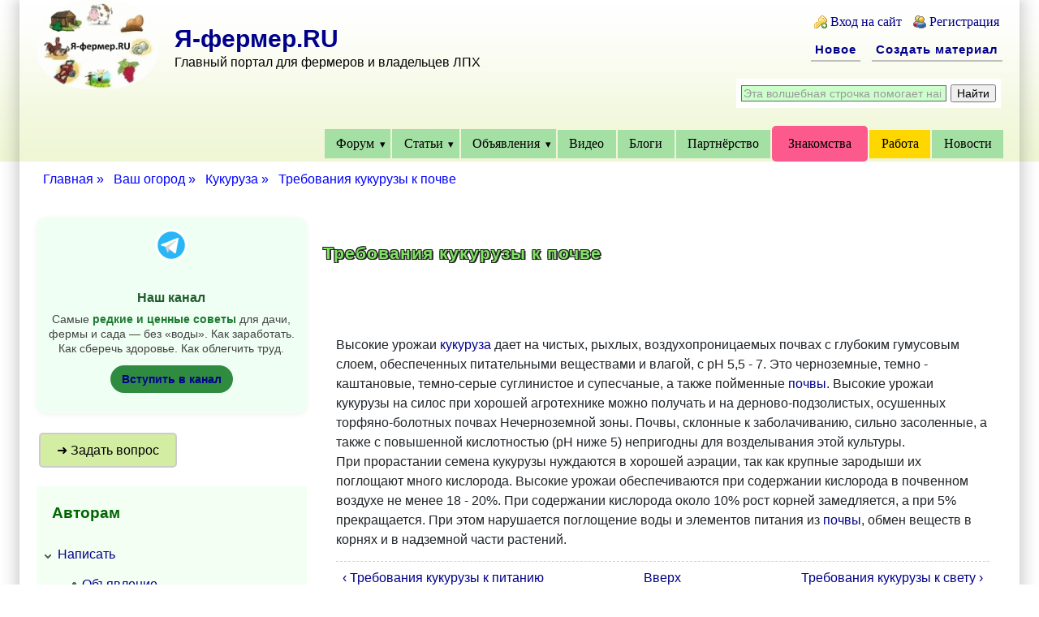

--- FILE ---
content_type: text/html; charset=utf-8
request_url: https://www.ya-fermer.ru/content/trebovaniya-kukuruzy-k-pochve
body_size: 27084
content:
<!DOCTYPE html>
<!--[if IEMobile 7]><html class="iem7"  lang="ru" dir="ltr"><![endif]-->
<!--[if lte IE 6]><html class="lt-ie9 lt-ie8 lt-ie7"  lang="ru" dir="ltr"><![endif]-->
<!--[if (IE 7)&(!IEMobile)]><html class="lt-ie9 lt-ie8"  lang="ru" dir="ltr"><![endif]-->
<!--[if IE 8]><html class="lt-ie9"  lang="ru" dir="ltr"><![endif]-->
<!--[if (gte IE 9)|(gt IEMobile 7)]><!--><html lang="ru" dir="ltr" prefix="content: http://purl.org/rss/1.0/modules/content/ dc: http://purl.org/dc/terms/ foaf: http://xmlns.com/foaf/0.1/ rdfs: http://www.w3.org/2000/01/rdf-schema# sioc: http://rdfs.org/sioc/ns# sioct: http://rdfs.org/sioc/types# skos: http://www.w3.org/2004/02/skos/core# xsd: http://www.w3.org/2001/XMLSchema#"><!--<![endif]-->

<head><!-- custom override -->
  <title>Требования кукурузы к почве</title>
  <meta name="viewport" content="width=device-width, initial-scale=1.0">
  <meta name="HandheldFriendly" content="true" />
  <meta name="MobileOptimized" content="width" />
  <meta http-equiv="Content-Type" content="text/html; charset=utf-8" />
<link rel="prev" href="/content/trebovaniya-kukuruzy-k-pitaniyu" />
<link rel="up" href="/content/kukuruza" />
<link rel="next" href="/content/trebovaniya-kukuruzy-k-svetu" />
<link rel="apple-touch-icon" sizes="120x120" href="/sites/default/files/favicons/apple-touch-icon.png"/>
<link rel="icon" type="image/png" sizes="32x32" href="/sites/default/files/favicons/favicon-32x32.png"/>
<link rel="icon" type="image/png" sizes="16x16" href="/sites/default/files/favicons/favicon-16x16.png"/>
<link rel="manifest" href="/sites/default/files/favicons/site.webmanifest"/>
<link rel="mask-icon" href="/sites/default/files/favicons/safari-pinned-tab.svg" color="#5bbad5"/>
<meta name="msapplication-TileColor" content="#da532c"/>
<meta name="theme-color" content="#ffffff"/>
<meta name="description" content="Высокие урожаи кукуруза дает на чистых, рыхлых, воздухопроницаемых почвах с глубоким гумусовым слоем, обеспеченных питательными веществами и влагой, с рН 5,5 - 7. Это черноземные, темно - каштановые, темно-серые суглинистое и супесчаные, а также пойменные почвы. Высокие урожаи кукурузы на силос при хорошей агротехнике можно получать и на дерново-подзолистых, осушенных" />
<meta name="robots" content="max-image-preview:large" />
<meta name="rating" content="safe for kids" />
<meta name="generator" content="Drupal 7 (http://drupal.org)" />
<meta name="rights" content="Права на материал принадлежат порталу Я-фермер.RU" />
<meta http-equiv="content-language" content="ru" />
<meta name="revisit-after" content="3 дня" />
<meta property="og:site_name" content="Я-фермер" />
<meta property="og:type" content="article" />
<meta property="og:determiner" content="auto" />
<meta property="og:description" content="Требования кукурузы к почве" />
<meta property="og:image:width" content="100%" />
<meta property="og:image:height" content="100%" />
<meta property="og:video:width" content="100%" />
<meta property="og:video:height" content="100%" />
  <link type="text/css" rel="stylesheet" href="https://www.ya-fermer.ru/sites/default/files/css/css_J-s3IXGKjUz8BXFtqrXj6mn-sBlOsE8oCw9S5mrCyK8.css" media="all" />
<link type="text/css" rel="stylesheet" href="https://www.ya-fermer.ru/sites/default/files/css/css_3eKBZ_rubBv0Zl-w1OQ8GYjkz2-xGrj_nPWNsl7JMwI.css" media="all" />
<link type="text/css" rel="stylesheet" href="https://www.ya-fermer.ru/sites/default/files/css/css_Lv4SfDhTZ-4Q7bJzMJ-bmd_2QoUDSGdCO_zD1kcNNaw.css" media="all" />
<style type="text/css" media="all">
<!--/*--><![CDATA[/*><!--*/
#back-top{right:40px;}#back-top span#button{background-color:#CCCCCC;}#back-top span#button:hover{opacity:1;filter:alpha(opacity = 1);background-color:#777777;}

/*]]>*/-->
</style>
<link type="text/css" rel="stylesheet" href="https://www.ya-fermer.ru/sites/default/files/css/css_ZS1oDONeTZanA7dibnT7BCl1hkFlQNersy_U_5dpCHc.css" media="all" />
<link type="text/css" rel="stylesheet" href="https://www.ya-fermer.ru/sites/default/files/css/css_WrRZofRQKBLlzsYHlGiiOFpPcjz9ZFn3dduzgbFJDJ8.css" media="all" />

<!--[if IE 8]>
<link type="text/css" rel="stylesheet" href="https://www.ya-fermer.ru/sites/default/files/css/css_LSutHW6YN_eqZVwhPc2vUdKGicjx3_ZSR5_PM985FC4.css" media="all" />
<![endif]-->

<!--[if gt IE 8]><!-->
<link type="text/css" rel="stylesheet" href="https://www.ya-fermer.ru/sites/default/files/css/css_16OCho5X6EHb4S09Lyo4-dpRvKESywDmNvn_rsKKtcc.css" media="all" />
<!--<![endif]-->
<link type="text/css" rel="stylesheet" href="https://www.ya-fermer.ru/sites/default/files/css/css_6WPAv5H-IkNot-LIq-tJoBqzUjZpkwCo6Cc2DWmYTiY.css" media="all" />
<link type="text/css" rel="stylesheet" href="https://www.ya-fermer.ru/sites/default/files/css/css_r9VlEi5bs5cMPO3cfeuhujdygkfXGiNu5aBpY2mVcCM.css" media="print" />
<link type="text/css" rel="stylesheet" href="https://www.ya-fermer.ru/sites/default/files/css/css_Ugg_uZ2m0MK9TUX8PX7pR72wKYcpq62Ph9kDzquulfc.css" media="all" />
  <script type="text/javascript" src="https://www.ya-fermer.ru/sites/default/files/js/js_YD9ro0PAqY25gGWrTki6TjRUG8TdokmmxjfqpNNfzVU.js"></script>
<script type="text/javascript" src="https://www.ya-fermer.ru/sites/default/files/js/js_onbE0n0cQY6KTDQtHO_E27UBymFC-RuqypZZ6Zxez-o.js"></script>
<script type="text/javascript" src="https://www.ya-fermer.ru/sites/default/files/js/js_COMsmDyrY9mzVU28X2uGvF4Ba3vd5eTo5xEO7dvCUZM.js"></script>
<script type="text/javascript" src="https://www.ya-fermer.ru/sites/default/files/js/js_CBowFpYVfuINISy3CTu99dmXkbI-Qqf67CY8wu7F-zQ.js"></script>
<script type="text/javascript">
<!--//--><![CDATA[//><!--
jQuery.extend(Drupal.settings, {"basePath":"\/","pathPrefix":"","setHasJsCookie":0,"ajaxPageState":{"theme":"zeropoint","theme_token":"9bvClfr13TZTB1fnfMwu_S2YwF1YHWwceSq90KUwYnk","js":{"sites\/all\/modules\/copyprevention\/copyprevention.js":1,"modules\/statistics\/statistics.js":1,"misc\/jquery.js":1,"misc\/jquery-extend-3.4.0.js":1,"misc\/jquery-html-prefilter-3.5.0-backport.js":1,"misc\/jquery.once.js":1,"misc\/drupal.js":1,"misc\/form-single-submit.js":1,"sites\/all\/modules\/comment_notify\/comment_notify.js":1,"public:\/\/languages\/ru_kZ45R04i8jU1aJzXImiVqEQsW9K0JbfcGTK4P572CD4.js":1,"sites\/all\/modules\/lightbox2\/js\/auto_image_handling.js":1,"sites\/all\/modules\/lightbox2\/js\/lightbox.js":1,"sites\/all\/modules\/scroll_to_top\/scroll_to_top.js":1,"sites\/all\/modules\/lazyloader\/lazyloader.js":1,"sites\/all\/libraries\/echo\/dist\/echo.min.js":1,"sites\/all\/modules\/extlink\/js\/extlink.js":1},"css":{"sites\/all\/themes\/zeropoint\/css\/drupal\/drupal-system-min.css":1,"sites\/all\/themes\/zeropoint\/css\/drupal\/drupal-default-min.css":1,"sites\/all\/modules\/scroll_to_top\/scroll_to_top.css":1,"sites\/all\/modules\/itweak_upload\/itweak_upload.css":1,"sites\/all\/modules\/video_filter\/video_filter.css":1,"sites\/all\/modules\/youtube\/css\/youtube.css":1,"sites\/all\/modules\/extlink\/css\/extlink.css":1,"sites\/all\/modules\/views\/css\/views.css":1,"sites\/all\/modules\/lazyloader\/lazyloader.css":1,"sites\/all\/modules\/comment_notify\/comment_notify.css":1,"sites\/all\/modules\/ctools\/css\/ctools.css":1,"sites\/all\/modules\/lightbox2\/css\/lightbox.css":1,"public:\/\/css\/menu_icons.css":1,"0":1,"sites\/all\/modules\/word_link\/css\/word_link.css":1,"sites\/all\/modules\/wysiwyg_boxout\/plugins\/boxout\/boxout.css":1,"sites\/all\/modules\/wysiwyg_boxout\/wysiwyg_boxout.css":1,"sites\/all\/themes\/zeropoint\/css\/yui\/pure-min.css":1,"sites\/all\/themes\/zeropoint\/css\/yui\/grids-responsive-old-ie-min.css":1,"sites\/all\/themes\/zeropoint\/css\/yui\/grids-responsive-min.css":1,"sites\/all\/themes\/zeropoint\/css\/style-zero.css":1,"sites\/all\/themes\/zeropoint\/css\/ink.css":1,"sites\/all\/themes\/zeropoint\/_custom\/custom-style.css":1,"sites\/all\/themes\/zeropoint\/css\/print.css":1,"public:\/\/css_injector\/css_injector_1.css":1}},"lightbox2":{"rtl":"0","file_path":"\/(\\w\\w\/)public:\/","default_image":"\/sites\/all\/modules\/lightbox2\/images\/brokenimage.jpg","border_size":10,"font_color":"000","box_color":"fff","top_position":"","overlay_opacity":"0.8","overlay_color":"000","disable_close_click":1,"resize_sequence":2,"resize_speed":800,"fade_in_speed":800,"slide_down_speed":800,"use_alt_layout":0,"disable_resize":0,"disable_zoom":0,"force_show_nav":1,"show_caption":1,"loop_items":1,"node_link_text":"\u0414\u0435\u0442\u0430\u043b\u0438 \u0438\u0437\u043e\u0431\u0440\u0430\u0436\u0435\u043d\u0438\u044f","node_link_target":0,"image_count":"\u0418\u0437\u043e\u0431\u0440\u0430\u0436\u0435\u043d\u0438\u0435 !current of !total","video_count":"\u0412\u0438\u0434\u0435\u043e !current of !total","page_count":"\u0421\u0442\u0440\u0430\u043d\u0438\u0446\u0430 !current of !total","lite_press_x_close":"\u043d\u0430\u0436\u043c\u0438\u0442\u0435 \u003Ca href=\u0022#\u0022 onclick=\u0022hideLightbox(); return FALSE;\u0022\u003E\u003Ckbd\u003Ex\u003C\/kbd\u003E\u003C\/a\u003E \u0447\u0442\u043e\u0431\u044b \u0437\u0430\u043a\u0440\u044b\u0442\u044c","download_link_text":"","enable_login":false,"enable_contact":false,"keys_close":"c x 27","keys_previous":"p 37","keys_next":"n 39","keys_zoom":"z","keys_play_pause":"32","display_image_size":"original","image_node_sizes":"(\\.thumbnail)","trigger_lightbox_classes":"","trigger_lightbox_group_classes":"img.inline,img.flickr-photo-img,img.flickr-photoset-img,img.ImageFrame_image,img.ImageFrame_none,img.image-img_assist_custom,img.thumbnail, img.image-thumbnail","trigger_slideshow_classes":"","trigger_lightframe_classes":"","trigger_lightframe_group_classes":"","custom_class_handler":"lightbox","custom_trigger_classes":"img.imagecache-AttachmentThumbnail,img.imagecache-post_images_120","disable_for_gallery_lists":1,"disable_for_acidfree_gallery_lists":true,"enable_acidfree_videos":true,"slideshow_interval":3000,"slideshow_automatic_start":0,"slideshow_automatic_exit":1,"show_play_pause":1,"pause_on_next_click":1,"pause_on_previous_click":1,"loop_slides":0,"iframe_width":700,"iframe_height":700,"iframe_border":1,"enable_video":0,"useragent":"Mozilla\/5.0 (Macintosh; Intel Mac OS X 10_15_7) AppleWebKit\/537.36 (KHTML, like Gecko) Chrome\/131.0.0.0 Safari\/537.36; ClaudeBot\/1.0; +claudebot@anthropic.com)"},"scroll_to_top":{"label":"\u041d\u0430\u0432\u0435\u0440\u0445"},"lazyloader":{"throttle":"200","offset":"500","debounce":0,"unload":0,"icon":"","offsetX":0,"offsetY":0},"copyprevention":{"body":{"selectstart":"selectstart","copy":"copy"},"images":{"contextmenu":"contextmenu"},"images_min_dimension":"150","transparentgif":"https:\/\/www.ya-fermer.ru\/sites\/all\/modules\/copyprevention\/transparent.gif"},"statistics":{"data":{"nid":"398"},"url":"\/modules\/statistics\/statistics.php"},"extlink":{"extTarget":"_blank","extClass":0,"extLabel":"(\u0432\u043d\u0435\u0448\u043d\u044f\u044f \u0441\u0441\u044b\u043b\u043a\u0430)","extImgClass":0,"extIconPlacement":"append","extSubdomains":1,"extExclude":"","extInclude":"","extCssExclude":"","extCssExplicit":"","extAlert":0,"extAlertText":"\u042d\u0442\u0430 \u0441\u0441\u044b\u043b\u043a\u0430 \u0432\u0435\u0434\u0451\u0442 \u043d\u0430 \u0434\u0440\u0443\u0433\u043e\u0439 \u0432\u0435\u0431-\u0441\u0430\u0439\u0442. \u0420\u0435\u0434\u0430\u043a\u0446\u0438\u044f \u0441\u0430\u0439\u0442\u0430 \u042f-\u0444\u0435\u0440\u043c\u0435\u0440.RU \u043d\u0435 \u043e\u0442\u0432\u0435\u0442\u0441\u0442\u0432\u0435\u043d\u043d\u0430 \u0437\u0430 \u0435\u0433\u043e \u0441\u043e\u0434\u0435\u0440\u0436\u0430\u043d\u0438\u0435.","mailtoClass":"mailto","mailtoLabel":"(\u0441\u0441\u044b\u043b\u043a\u0430 \u0434\u043b\u044f \u043e\u0442\u043f\u0440\u0430\u0432\u043a\u0438 email)","extUseFontAwesome":false},"urlIsAjaxTrusted":{"\/content\/rektotservikalnyi-sposob-osemeneniya-korov":true}});
//--><!]]>
</script>


<!-- marketPlace -->
<script async src="https://statika.mpsuadv.ru/scripts/6261.js"></script>


<!-- Yandex.RTB -->
<script>window.yaContextCb=window.yaContextCb||[]</script>
<script src="https://yandex.ru/ads/system/context.js" async></script>



</head>

<body id="pid-content-trebovaniya-kukuruzy-k-pochve" class="html not-front not-logged-in one-sidebar sidebar-first page-node page-node- page-node-398 node-type-book not-admin section-content page-content/trebovaniya-kukuruzy-k-pochve mr fs0 nb1 nb2 nbl nbr pi lg-ru"  onselectstart="return false;" oncopy="return false;">
  <div id="skip-link">
    <a href="#main" class="element-invisible element-focusable">Перейти к основному содержанию</a>
    <a href="#search-block-form" class="element-invisible element-focusable">Skip to search</a>
  </div>
  


<div id="top_bg">
<div class="sizer0 clearfix" style="max-width:100%;">
<div id="top_left">
<div id="top_right">
<div id="headimg">

<div id="header" role="banner">

<div class="clearfix">
  <div id="top-elements">
    <div id="user_links"><div class="element-invisible">Login links</div><ul class="links inline"><li class="ulog first"><a href="/user" rel="nofollow">Вход на сайт</a></li><li class="ureg"><a href="/user/register" rel="nofollow">Регистрация</a></li></ul></div>    <div id="topreg">  <div class="region region-topreg">
    <div class="block-wrapper odd block_1">
  <div id="block-block-122" class="block block-block flipOutY ">
                <div class="content">
      <p><a class="s9" href="/tracker" rel="nofollow" title="Новые материалы и комментарии на портале Я-фермер"><strong>Новое</strong></a> <a class="s9" href="/node/add" rel="nofollow"><strong>Создать материал</strong></a>     </div>
  </div>
</div>
<div class="block-wrapper even block_2">
  <div id="block-block-107" class="block block-block ">
                <div class="content">
      <div class="ya-site-form ya-site-form_inited_no" data-bem="{&quot;action&quot;:&quot;https://www.ya-fermer.ru/search-page&quot;,&quot;arrow&quot;:false,&quot;bg&quot;:&quot;#ffffff&quot;,&quot;fontsize&quot;:14,&quot;fg&quot;:&quot;#000000&quot;,&quot;language&quot;:&quot;ru&quot;,&quot;logo&quot;:&quot;rb&quot;,&quot;publicname&quot;:&quot;Поиск на Я-фермер.RU&quot;,&quot;suggest&quot;:true,&quot;target&quot;:&quot;_self&quot;,&quot;tld&quot;:&quot;ru&quot;,&quot;type&quot;:2,&quot;usebigdictionary&quot;:false,&quot;searchid&quot;:2304984,&quot;input_fg&quot;:&quot;#000000&quot;,&quot;input_bg&quot;:&quot;#ccffcc&quot;,&quot;input_fontStyle&quot;:&quot;normal&quot;,&quot;input_fontWeight&quot;:&quot;normal&quot;,&quot;input_placeholder&quot;:&quot;Эта волшебная строчка помогает найти нужные статьи на нашем сайте&quot;,&quot;input_placeholderColor&quot;:&quot;#999999&quot;,&quot;input_borderColor&quot;:&quot;#666666&quot;}"><form action="https://yandex.ru/search/site/" method="get" target="_self" accept-charset="utf-8"><input type="hidden" name="searchid" value="2304984"/><input type="hidden" name="l10n" value="ru"/><input type="hidden" name="reqenc" value=""/><input type="search" name="text" value=""/><input type="submit" value="Найти"/></form></div><style type="text/css">.ya-page_js_yes .ya-site-form_inited_no { display: none; }</style><script type="text/javascript">(function(w,d,c){var s=d.createElement('script'),h=d.getElementsByTagName('script')[0],e=d.documentElement;if((' '+e.className+' ').indexOf(' ya-page_js_yes ')===-1){e.className+=' ya-page_js_yes';}s.type='text/javascript';s.async=true;s.charset='utf-8';s.src=(d.location.protocol==='https:'?'https:':'http:')+'//site.yandex.net/v2.0/js/all.js';h.parentNode.insertBefore(s,h);(w[c]||(w[c]=[])).push(function(){Ya.Site.Form.init()})})(window,document,'yandex_site_callbacks');</script>    </div>
  </div>
</div>
  </div>
</div>  </div>
  <a href="/" title="Главная"><img src="https://www.ya-fermer.ru/sites/default/files/logofermers2.gif" alt="Главная" class="logoimg" /></a>  <div id="name-and-slogan">
            <p id="site-name"><a href="/" title="Главная">Я-фермер.RU</a></p>
        <div id="site-slogan">Главный портал для фермеров и владельцев ЛПХ</div>  </div>
</div>
  <div class="region region-header">
    <div class="block-wrapper odd block_1">
  <div id="block-block-10" class="block block-block ">
                <div class="content">
      <!-- Yandex.RTB R-A-59373-50 -->
<script>
window.yaContextCb.push(() => {
    setTimeout(() => {
        Ya.Context.AdvManager.render({
            "blockId": "R-A-59373-50",
            "type": "topAd"
        });
    }, 3000); // задержка 3 секунды = 3000 мс
});
</script>
    </div>
  </div>
</div>
<div class="block-wrapper even block_2">
  <div id="block-block-105" class="block block-block ">
                <div class="content">
      <div id="mp_custom_6916"></div> <script>window.mpsuStart = window.mpsuStart || [], window.mpsuStart.push(6916);</script>    </div>
  </div>
</div>
  </div>
<div class="menuband clearfix">
  <div id="menu" class="menu-wrapper">
      <a href="/" class="pure-menu-heading" title="Главный портал для фермеров и владельцев ЛПХ">
      <img src="https://www.ya-fermer.ru/sites/default/files/logofermers2.gif" alt="Главная" class="logomob" />      Я-фермер.RU    </a>
        <a href="#" id="toggles" class="menu-toggle"><s class="bars"></s><s class="bars"></s><div class="element-invisible">toggle</div></a>
    <div class="pure-menu pure-menu-horizontal menu-transform" role="navigation" aria-label="Menu">
      <div class="element-invisible">Главное меню</div>
      <ul  class="pure-menu-list"><li class="pure-menu-item pure-menu-has-children pure-menu-allow-hover"><a href="https://www.ya-fermer.ru/forum" title="Фермерский форум, фермер форум, Я-фермер.ру форум" class="first expanded pure-menu-link menu-647">Форум</a><ul  class="pure-menu-children"><li class="pure-menu-item"><a href="https://www.ya-fermer.ru/discus/vakansii" title="Свободные вакансии в сфере сельского хозяйства. Поиск сотрудников, специалистов. Резюме." class="first leaf pure-menu-link menu-27932">Вакансии и резюме</a></li><li class="pure-menu-item"><a href="https://www.ya-fermer.ru/discus/predlozheniya-sotrudnichestva-i-raboty" title=" Предложить сотрудничество или партнёрство в сфере сельского хозяйства. Поиск инвесторов." class="leaf pure-menu-link menu-27933">Сотрудничество и партнёрство</a></li><li class="pure-menu-item"><a href="https://www.ya-fermer.ru/discus/lph" title="ЛПХ: земли, кредиты, документы, опыт" class="leaf pure-menu-link menu-27908">ЛПХ форум</a></li><li class="pure-menu-item"><a href="https://www.ya-fermer.ru/discus/biznes-plan-dlya-fermera" title="Поддержка фермеров, бизнес-план для фермера, кредиты для фермера, гранты." class="leaf pure-menu-link menu-27909">Поддержка фермеров форум</a></li><li class="pure-menu-item"><a href="https://www.ya-fermer.ru/discus/organizacionnye-i-yuridicheskie-voprosy-fermerskogo-biznesa" title="Организационные и юридические вопросы фермерского бизнеса, налоги в сельском хозяйстве." class="leaf pure-menu-link menu-27910">Налоги и юридические вопросы</a></li><li class="pure-menu-item"><a href="https://www.ya-fermer.ru/discus/innovacii-v-selskom-hozyaystve" title="Форум об инновациях в сельском хозяйстве." class="leaf pure-menu-link menu-27912">Инновации в сельском хозяйстве</a></li><li class="pure-menu-item"><a href="https://www.ya-fermer.ru/discus/shkola-molodogo-fermera" title="Форум для вопросов от начинающих фермеров." class="leaf pure-menu-link menu-27911">Школа молодого фермера</a></li><li class="pure-menu-item"><a href="https://www.ya-fermer.ru/discus/fotofermer" title="Обсуждение фото с ферм." class="leaf pure-menu-link menu-27913">Фото с ферм</a></li><li class="pure-menu-item"><a href="https://www.ya-fermer.ru/discus/traktora-mini-traktora-i-navesnoe-oborudovanie-k-nim" title="Обсуждение тракторов и мини-тракторов, оборудования к ним." class="leaf pure-menu-link menu-27914">Тракторы и мини-тракторы</a></li><li class="pure-menu-item"><a href="https://www.ya-fermer.ru/discus/kultivatory-motobloki-i-navesnoe-oborudovanie-k-nim" title="Обсуждение мотоблоков и мотокультиваторов. " class="leaf pure-menu-link menu-27915">Культиваторы и мотоблоки</a></li><li class="pure-menu-item"><a href="https://www.ya-fermer.ru/discus/selskohozyaystvennaya-tehnika-i-oborudovanie" title="Обсуждение сельскохозяйственной техники и оборудования. Интернет и связь на селе." class="leaf pure-menu-link menu-27916">С/х техника и оборудование</a></li><li class="pure-menu-item"><a href="https://www.ya-fermer.ru/discus/malaya-energetika-dlya-sela" title="Малые гидроэлектростанции, электрогенераторные станции и газопоршеневые установки для фермерских хозяйств. Биогазовые установки. Биогаз. Биореактор. Самодельные биогазовые установки. Малая биогазовая установка. Устройство биогазовой установки. Солнечные батареи." class="leaf pure-menu-link menu-27917">Малая энергетика для села</a></li><li class="pure-menu-item"><a href="https://www.ya-fermer.ru/discus/veterinariya" title="Ветеринария сельскохозяйственных животных. Лечение сельскохозяйственных животных. Диагностика заболеваний у сельскохозяйственных животных." class="leaf pure-menu-link menu-27918">Ветеринария форум</a></li><li class="pure-menu-item"><a href="https://www.ya-fermer.ru/discus/zhivotnovodstvo" title="Вопросы выращивания и ухода за животными сельскохозяйственного назначения." class="leaf pure-menu-link menu-27919">Животноводство форум</a></li><li class="pure-menu-item"><a href="https://www.ya-fermer.ru/discus/pticevodstvo" title="Обсуждение выращивания и ухода за птицей сельскохозяйственного назначения, птицеводство в домашних условиях, вопросы по инкубации." class="leaf pure-menu-link menu-27920">Птицеводство форум</a></li><li class="pure-menu-item"><a href="https://www.ya-fermer.ru/discus/pchelovodstvo" title="Обсуждаем вопросы по разведению и содержанию пчёл. Продукты пчеловодства. Обсуждаем оборудование для пчеловодства." class="leaf pure-menu-link menu-27922">Пчеловодство форум</a></li><li class="pure-menu-item"><a href="https://www.ya-fermer.ru/discus/rybovodstvo" title="Форум о прудовом рыбоводстве. Форум о садковом рыбоводстве. Обсуждаем оборудование для рыбоводства." class="leaf pure-menu-link menu-27921">Рыбоводство форум</a></li><li class="pure-menu-item"><a href="https://www.ya-fermer.ru/discus/gribovodstvo" title="Обсуждение технологий выращивания грибов. Выращивание грибов как бизнес." class="leaf pure-menu-link menu-27923">Выращивание грибов форум</a></li><li class="pure-menu-item"><a href="https://www.ya-fermer.ru/discus/sad-i-ogorod" title="Полеводство и земледелие. Дискуссии на темы садоводства и огородничества. " class="leaf pure-menu-link menu-27925">Сад и огород, полеводство и земледелие</a></li><li class="pure-menu-item"><a href="https://www.ya-fermer.ru/discus/teplicy" title=" Как построить теплицу или парник. Вопросы по теплицам и парникам. " class="leaf pure-menu-link menu-27924">Теплицы и парники форум</a></li><li class="pure-menu-item"><a href="https://www.ya-fermer.ru/discus/besplatnye-znakomstva" title="Знакомства для фермеров форум. Знакомства без регистрации. Серьёзные знакомства." class="leaf pure-menu-link menu-27926">Знакомства для фермеров</a></li><li class="pure-menu-item"><a href="https://www.ya-fermer.ru/discus/moya-derevnya" title="Вопросы по переезду в деревню. Здесь можно рассказать о своей малой Родине, о своей деревне." class="leaf pure-menu-link menu-27927">Переезд в деревню, рассказы о деревне</a></li><li class="pure-menu-item"><a href="https://www.ya-fermer.ru/discus/stroitelstvo-v-selskoy-mestnosti" title="Форум о строительстве в сельской местности." class="leaf pure-menu-link menu-27928">Строительство форум</a></li><li class="pure-menu-item"><a href="https://www.ya-fermer.ru/discus/landshaftnyy-dizayn" title="Форум по озеленению, благоустройству, организации садово-парковых насаждений, газонов, горок, применению малых архитектурных форм в зелёном строительстве." class="leaf pure-menu-link menu-27929">Ландшафтный дизайн</a></li><li class="pure-menu-item"><a href="https://www.ya-fermer.ru/discus/kulinarnye-recepty" title="Обсуждаем только натуральную пищу и рецепты различных блюд из неё, приготовление сыров, творога, копчение и посол мяса и т.д." class="leaf pure-menu-link menu-27930">Натуральная пища и рецепты</a></li><li class="pure-menu-item"><a href="https://www.ya-fermer.ru/discus/zdorove-i-krasota" title="Здоровье сельских жителей. Здоровый образ жизни. Рецепты красоты. Лечение болезней. Народные рецепты от болезней и для красоты." class="leaf pure-menu-link menu-27931">Здоровье и красота</a></li><li class="pure-menu-item"><a href="https://www.ya-fermer.ru/discus/yumor-o-selskom-hozyaystve" title="Анекдоты, шутки, байки о сельском хозяйстве." class="last leaf pure-menu-link menu-27934">Юмор в сельском хозяйстве</a></li></ul>
</li><li class="pure-menu-item pure-menu-has-children pure-menu-allow-hover"><a href="https://www.ya-fermer.ru/o-portale" title="Статьи о видах сельскохозяйственной деятельности, по разделам." class="expanded pure-menu-link menu-20510">Статьи</a><ul  class="pure-menu-children"><li class="pure-menu-item"><a href="https://www.ya-fermer.ru/content/zakony-i-postanovleniya" title="Законы и постановления для фермеров и владельцев ЛПХ" class="first leaf pure-menu-link menu-28022">Законы и постановления</a></li><li class="pure-menu-item pure-menu-has-children pure-menu-allow-hover"><a href="https://www.ya-fermer.ru/book" title="Животноводство, птицеводство, пчеловодство" class="expanded pure-menu-link menu-27943">Подворье</a><ul  class="pure-menu-children"><li class="pure-menu-item"><a href="https://www.ya-fermer.ru/content/sekrety-fermera" title="Секреты фермеров" class="first leaf pure-menu-link menu-27945">Секреты</a></li><li class="pure-menu-item"><a href="https://www.ya-fermer.ru/content/korma" title="Корма для сельскохозяйственных животных и птицы" class="leaf pure-menu-link menu-27946">Корма</a></li><li class="pure-menu-item"><a href="https://www.ya-fermer.ru/content/zhivotnovodstvo" title="Животноводство, разведение и содержание скота" class="leaf pure-menu-link menu-27935">Животноводство</a></li><li class="pure-menu-item"><a href="https://www.ya-fermer.ru/content/kozovodstvo" title="козоводство, молочное козоводство, разведение коз, содержание коз, продукты козоводства, продукция козоводства" class="leaf pure-menu-link menu-27947">Козоводство</a></li><li class="pure-menu-item"><a href="https://www.ya-fermer.ru/content/konevodstvo" title="Коневодство, состояние коневодства, табунное коневодство, рысистое коневодство, институт коневодства, племенное коневодство, развитие коневодства." class="leaf pure-menu-link menu-27948">Коневодство</a></li><li class="pure-menu-item"><a href="https://www.ya-fermer.ru/content/krolikovodstvo" title="Кролиководство и клетки для кроликов, кролиководство как бизнес, чертежи клеток для кроликов, бизнес план для кролиководства, промышленное кролиководство в нашей стране, разведение кроликов." class="leaf pure-menu-link menu-27949">Кролиководство</a></li><li class="pure-menu-item"><a href="https://www.ya-fermer.ru/content/krupnyi-rogatyi-skot" title=" КРС, крупный рогатый скот, породы крупного рогатого скота, разведение крупного рогатого скота" class="leaf pure-menu-link menu-27950">Крупный рогатый скот</a></li><li class="pure-menu-item"><a href="https://www.ya-fermer.ru/ovtsevodstvo" title="Разведение овец, овцы, породы овец, как купить овец, стрижка овец." class="leaf pure-menu-link menu-27951">Овцеводство</a></li><li class="pure-menu-item"><a href="https://www.ya-fermer.ru/content/svinovodstvo" title="Разведение свиней, свиноферма, как купить свиней, породы свиней, свиньи вьетнамские, африканская свинья, заболевания свиней, африканская чума свиней." class="leaf pure-menu-link menu-27952">Свиноводство</a></li><li class="pure-menu-item"><a href="https://www.ya-fermer.ru/content/zverovodstvo" title="Ондатра. Нутрии. Шиншилла. Разведение и содержание. Кормление и уход в звероводстве." class="leaf pure-menu-link menu-27953">Звероводство</a></li><li class="pure-menu-item"><a href="https://www.ya-fermer.ru/content/ptitsevodstvo" title="птицеводство, инкубация, содержание птицы" class="leaf pure-menu-link menu-27936">Птицеводство</a></li><li class="pure-menu-item"><a href="https://www.ya-fermer.ru/content/gusi" title="Разведение гусей, гусеводческие заводы, гусеводческие фермы, породы гусей, горьковская порода гусей, холмогорские гуси, как содержать гусей, как кормить гусей, распространенные болезни гусей" class="leaf pure-menu-link menu-27954">Гуси</a></li><li class="pure-menu-item"><a href="https://www.ya-fermer.ru/content/indeika" title="Индейка, породы индеек, содержание индеек, разведение индейки на мясо." class="leaf pure-menu-link menu-27955">Индейка</a></li><li class="pure-menu-item"><a href="https://www.ya-fermer.ru/content/kury" title="Куры, разведение кур, породы кур, куриные яйца, разведение кур-бройлеров, уход за цыплятами, инкубация куриных яиц" class="leaf pure-menu-link menu-27956">Куры</a></li><li class="pure-menu-item"><a href="https://www.ya-fermer.ru/content/perepela" title="Перепела, разведение перепелов, содержание перепелов" class="leaf pure-menu-link menu-27957">Перепёлки</a></li><li class="pure-menu-item"><a href="https://www.ya-fermer.ru/content/utki" title="Разведение уток, разведение мускусных уток, содержание уток, инкубация утиных яиц, рацион и кормление уток" class="leaf pure-menu-link menu-27958">Утки</a></li><li class="pure-menu-item"><a href="https://www.ya-fermer.ru/videofermer" title="Видео с подворий фермеров" class="last leaf pure-menu-link menu-28029">Видео с подворья</a></li></ul>
</li><li class="pure-menu-item pure-menu-has-children pure-menu-allow-hover"><a href="https://www.ya-fermer.ru/content/pchelovodstvo" title="пчеловодство, содержание пчёл" class="expanded pure-menu-link menu-27940">Пчёлы</a><ul  class="pure-menu-children"><li class="pure-menu-item"><a href="https://www.ya-fermer.ru/porody-pchel-i-promyshlennoe-pchelovodstvo" title="Информация о породах пчёл" class="first leaf pure-menu-link menu-27996">Породы пчёл</a></li><li class="pure-menu-item"><a href="https://www.ya-fermer.ru/interesnoe-o-pchelovodstve" title="Раздел для начинающих пчеловодах" class="leaf pure-menu-link menu-27994">Начинающим пчеловодам</a></li><li class="pure-menu-item"><a href="https://www.ya-fermer.ru/informatsiya-po-razvedeniyu-i-soderzhaniyu-pchel" title="Информация по разведению и содержанию пчёл" class="leaf pure-menu-link menu-27995">Разведение и содержание пчёл</a></li><li class="pure-menu-item"><a href="https://www.ya-fermer.ru/medonosnaya-baza-i-opylenie" title="Обзор и описание медоносных растений (медоносов). Описание сортов мёда." class="leaf pure-menu-link menu-27993">Медоносная база и опыление</a></li><li class="pure-menu-item"><a href="https://www.ya-fermer.ru/inventar-i-oborudovanie-pchelovoda" title="Инвентарь для пчеловода. Оборудование для пчеловода." class="leaf pure-menu-link menu-27992">Инвентарь и оборудование пчеловода</a></li><li class="pure-menu-item"><a href="https://www.ya-fermer.ru/bolezni-i-vrediteli-medonosnykh-pchel" title="Болезни и вредители медоносных пчёл" class="leaf pure-menu-link menu-27991">Болезни и вредители пчёл</a></li><li class="pure-menu-item"><a href="https://www.ya-fermer.ru/akarapidoz" title="Акарапидоз у медоносных пчел, маток и трутней." class="leaf pure-menu-link menu-27999">Акарапидоз</a></li><li class="pure-menu-item"><a href="https://www.ya-fermer.ru/varrooz" title="Варрооз, варроатоз" class="leaf pure-menu-link menu-28000">Варрооз</a></li><li class="pure-menu-item"><a href="https://www.ya-fermer.ru/anatomiya-i-fiziologiya-medonosnyh-pchyol" title="Анатомия и физиология медоносных пчёл" class="last leaf pure-menu-link menu-27997">Анатомия пчёл</a></li></ul>
</li><li class="pure-menu-item pure-menu-has-children pure-menu-allow-hover"><a href="https://www.ya-fermer.ru/selskokhozyaistvennaya-tekhnika" title="Статьи о сельскохозяйственной технике и оборудовании." class="expanded pure-menu-link menu-27942">Техника</a><ul  class="pure-menu-children"><li class="pure-menu-item"><a href="https://www.ya-fermer.ru/samodelnaya-tehnika" title="Самодельная сельскохозяйственная техника. Самодельное оборудование для сельского хозяйства." class="first leaf pure-menu-link menu-28021">Самодельная техника</a></li><li class="pure-menu-item"><a href="https://www.ya-fermer.ru/blog/instrukciya-po-pokupke-traktora-bu" title="Инструкция по покупке б/у трактора" class="leaf pure-menu-link menu-28007">Покупка б/у трактора</a></li><li class="pure-menu-item"><a href="https://www.ya-fermer.ru/content/traktory" title="Сведения об устройстве тракторов, модели тракторов" class="leaf pure-menu-link menu-28008">Тракторы</a></li><li class="pure-menu-item"><a href="https://www.ya-fermer.ru/motokultivatory-i-motobloki" title="Мотокультиваторы и мотоблоки описание, модели" class="leaf pure-menu-link menu-28016">Мотокультиваторы и мотоблоки</a></li><li class="pure-menu-item"><a href="https://www.ya-fermer.ru/content/doilnye-ustanovki" title="Доильные установки, автоматические доильные системы, оборудование для доения" class="leaf pure-menu-link menu-28009">Доильные установки</a></li><li class="pure-menu-item"><a href="https://www.ya-fermer.ru/oborudovanie-dlya-ohlazhdeniya-moloka" title="Оборудование для охлаждения молока, танк охладитель молока" class="leaf pure-menu-link menu-28010">Оборудование для охлаждения молока</a></li><li class="pure-menu-item"><a href="https://www.ya-fermer.ru/content/kombain-zernouborochnyi" title="Комбайн зерноуборочный, описание, подготовка к работе и настройка" class="leaf pure-menu-link menu-28011">Комбайн зерноуборочный</a></li><li class="pure-menu-item"><a href="https://www.ya-fermer.ru/content/kombain-kartofeleuborochnyi" title="Комбайн картофелеуборочный описание, модели" class="leaf pure-menu-link menu-28012">Комбайн картофелеуборочный</a></li><li class="pure-menu-item"><a href="https://www.ya-fermer.ru/content/kultivatory" title="Культиватор — сельскохозяйственное орудие для рыхления почвы без ее оборачивания, внесения в почву минеральных удобрений и уничтожения сорняков" class="leaf pure-menu-link menu-28013">Культиваторы</a></li><li class="pure-menu-item"><a href="https://www.ya-fermer.ru/content/lushchilniki" title="Лущильники описание, модели лущильников" class="leaf pure-menu-link menu-28014">Лущильники</a></li><li class="pure-menu-item"><a href="https://www.ya-fermer.ru/content/seyalki" title="Сеялки описания, зерновая сеялка, механическая сеялка, пропашная сеялка" class="leaf pure-menu-link menu-28018">Сеялки</a></li><li class="pure-menu-item"><a href="https://www.ya-fermer.ru/content/plug" title="Устройство плуга, плуг плантажный навесной, полунавесной шестикорпусный плуг, плуг-глубокорыхлитель" class="leaf pure-menu-link menu-28019">Плуги</a></li><li class="pure-menu-item"><a href="https://www.ya-fermer.ru/content/meliorativnye-mashiny" title="Мелиоративные машины, дождевальные машины, полив сельскохозяйственных культур" class="leaf pure-menu-link menu-28015">Мелиоративные машины</a></li><li class="pure-menu-item"><a href="https://www.ya-fermer.ru/content/navozouborochnoe-oborudovanie" title="Навозоуборочное оборудование, гидроуборка навоза, насос для перекачки навоза" class="leaf pure-menu-link menu-28017">Навозоуборочное оборудование</a></li><li class="pure-menu-item"><a href="https://www.ya-fermer.ru/content/uborochnye-mashiny" title="Уборочные машины для уборки сельскохозяйственных культур" class="last leaf pure-menu-link menu-28020">Уборочные машины</a></li></ul>
</li><li class="pure-menu-item pure-menu-has-children pure-menu-allow-hover"><a href="https://www.ya-fermer.ru/content/veterinariya" title="Ветеринария сельскохозяйственных животных" class="expanded pure-menu-link menu-27939">Ветеринария</a><ul  class="pure-menu-children"><li class="pure-menu-item"><a href="https://www.ya-fermer.ru/pravila-raboty-s-zhivotnymi" title="Правила работы с сельскохозяйственными животными, работа с больными животными, способы фиксации животных" class="first leaf pure-menu-link menu-27973">Правила работы с животными</a></li><li class="pure-menu-item"><a href="https://www.ya-fermer.ru/veterinarnye-preparaty" title="Ветеринарные препараты для сельскохозяйственных животных" class="leaf pure-menu-link menu-27984">Ветеринарные препараты</a></li><li class="pure-menu-item"><a href="https://www.ya-fermer.ru/anatomiya-i-fiziologiya-selskohozyaystvennyh-zhivotnyh" title="Анатомия и физиология сельскохозяйственных животных" class="leaf pure-menu-link menu-27972">Анатомия и физиология</a></li><li class="pure-menu-item"><a href="https://www.ya-fermer.ru/diagnostika-boleznei-zhivotnykh" title="Диагностика болезней сельскохозяйственных животных, патологоанатомическое вскрытие животных, клиническое исследование животных" class="leaf pure-menu-link menu-27974">Диагностика болезней животных</a></li><li class="pure-menu-item"><a href="https://www.ya-fermer.ru/infektsionnye-bolezni-molodnyaka" title="Болезни молодняка сельскохозяйственных животных" class="leaf pure-menu-link menu-27976">Болезни молодняка</a></li><li class="pure-menu-item"><a href="https://www.ya-fermer.ru/invazionnye-bolezni" title="Инвазионные болезни сельскохозяйственных животных" class="leaf pure-menu-link menu-27977">Инвазионные болезни</a></li><li class="pure-menu-item"><a href="https://www.ya-fermer.ru/infektsionnye-bolezni" title="Инфекционные болезни сельскохозяйственных животных" class="leaf pure-menu-link menu-27975">Инфекционные болезни</a></li><li class="pure-menu-item"><a href="https://www.ya-fermer.ru/nezaraznye-bolezni" title="Незаразные болезни сельскохозяйственных животных" class="leaf pure-menu-link menu-27978">Незаразные болезни</a></li><li class="pure-menu-item"><a href="https://www.ya-fermer.ru/otravleniya" title="Отравления сельскохозяйственных животных и птицы" class="leaf pure-menu-link menu-27979">Отравления</a></li><li class="pure-menu-item"><a href="https://www.ya-fermer.ru/khirurgiya" title="Ветеринарная хирургия" class="leaf pure-menu-link menu-27980">Хирургия</a></li><li class="pure-menu-item"><a href="https://www.ya-fermer.ru/iskusstvennoe-osemenenie-akusherstvo-ginekologiya" title="Искусственное осеменение сельскохозяйственных животных, акушерство, гинекология" class="leaf pure-menu-link menu-27981">Осеменение, гинекология</a></li><li class="pure-menu-item"><a href="https://www.ya-fermer.ru/gigiena-kormleniya-i-poeniya-zhivotnyh" title="Гигиена кормления и поения сельскохозяйственных животных" class="leaf pure-menu-link menu-27987">Гигиена кормления и поения</a></li><li class="pure-menu-item"><a href="https://www.ya-fermer.ru/dezinfekciya" title="Дезинфекция для профилактики болезней животных" class="leaf pure-menu-link menu-27989">Дезинфекция</a></li><li class="pure-menu-item"><a href="https://www.ya-fermer.ru/veterinarnye-trebovaniya-pri-transportirovke-i-preduboinom-soderzhanii-zhivotnykh" title="Ветеринарные требования при транспортировке и предубойном содержании сельскохозяйственных животных. " class="leaf pure-menu-link menu-27983">Ветеринарные требования при перевозке</a></li><li class="pure-menu-item"><a href="https://www.ya-fermer.ru/zoogigienicheskie-trebovaniya-k-pomeshcheniyam-dlya-soderzhaniya-zhivotnyh" title="Зоогигиенические требования к помещениям для содержания сельскохозяйственных животных" class="leaf pure-menu-link menu-27990">Зоогигиенические требования к помещениям</a></li><li class="pure-menu-item"><a href="https://www.ya-fermer.ru/sanitarnye-trebovaniya-k-zhivotnovodcheskim-fermam" title="Санитарные и зоогигиенические требования к животноводческим фермам и комплексам" class="leaf pure-menu-link menu-27982">Санитарные требования</a></li><li class="pure-menu-item"><a href="https://www.ya-fermer.ru/veterinarno-sanitarnye-pravila-uboya-skota" title="Ветеринарно-санитарные правила убоя скота" class="leaf pure-menu-link menu-27986">Правила убоя скота</a></li><li class="pure-menu-item"><a href="https://www.ya-fermer.ru/chto-takoe-gormony-i-primenenie-gormonov-v-selskom-khozyaistve" title="О гормонах, применение гормонов в сельском хозяйстве, гормональные препараты" class="last leaf pure-menu-link menu-27988">Гормоны</a></li></ul>
</li><li class="pure-menu-item pure-menu-has-children pure-menu-allow-hover"><a href="https://www.ya-fermer.ru/content/rastenievodstvo" title="Статьи по овощеводству, теплицам, парникам, полеводству, грибам, удобрениям. Садоводство. Декоративное садоводство. Работы в саду. Сорта. Краткий словарь садовых терминов. Саженцы. Дачные участки. Календарь садовода. Садовый дизайн." class="expanded pure-menu-link menu-27937">Огород</a><ul  class="pure-menu-children"><li class="pure-menu-item"><a href="https://www.ya-fermer.ru/semena-i-rassada" title="Рассада, рассада помидор, посадка рассады, рассада перца, выращивание рассады, как вырастить рассаду, календарь рассады, рассада цветов, семена, семена выращивание, посев семян, как вырастить из семян." class="first leaf pure-menu-link menu-27959">Рассада и семена</a></li><li class="pure-menu-item"><a href="https://www.ya-fermer.ru/content/gribovodstvo" title="Выращивание грибов, шампиньоны, вешенка и другие." class="leaf pure-menu-link menu-27971">Грибы</a></li><li class="pure-menu-item"><a href="https://www.ya-fermer.ru/ovoshchevodstvo" title="Овощеводство и овощные культуры" class="leaf pure-menu-link menu-27963">Овощеводство</a></li><li class="pure-menu-item"><a href="https://www.ya-fermer.ru/teplicy-i-parniki" title="Парники и теплицы, парники и теплицы из поликарбоната, парники и теплицы под пленку, парники и теплицы своими руками" class="leaf pure-menu-link menu-27961">Теплицы и парники</a></li><li class="pure-menu-item"><a href="https://www.ya-fermer.ru/udobreniya" title="Всё про удобрения: минеральные удобрения, какие удобрения купить, внесение удобрений, азотные удобрения, органические удобрения" class="last leaf pure-menu-link menu-27962">Удобрения</a></li></ul>
</li><li class="pure-menu-item pure-menu-has-children pure-menu-allow-hover"><a href="https://www.ya-fermer.ru/sadovodstvo" title="Садоводство. Декоративное садоводство. Работы в саду. Сорта. Краткий словарь садовых терминов. Саженцы. Дачные участки. Календарь садовода. Садовый дизайн." class="expanded pure-menu-link menu-27938">Сад</a><ul  class="pure-menu-children"><li class="pure-menu-item"><a href="https://www.ya-fermer.ru/grusha" title="Раздел о груше, сорта груши, плоды груши, переработка плодов груши, посадка груши, саженцы груши" class="first leaf pure-menu-link menu-27965">Груша</a></li><li class="pure-menu-item"><a href="https://www.ya-fermer.ru/irga" title="Статьи об ирге, выращивание ирги, уход за иргой, плоды ирги" class="leaf pure-menu-link menu-27966">Ирга</a></li><li class="pure-menu-item"><a href="https://www.ya-fermer.ru/karlikovye-yabloni" title="Карликовые яблони, особенности выращивания карликовых яблонь, сорта карликовых яблонь" class="leaf pure-menu-link menu-27967">Карликовые яблони</a></li><li class="pure-menu-item"><a href="https://www.ya-fermer.ru/klubnika" title="Клубника, выращивание клубники, где клубнику купить, клубника сорта" class="leaf pure-menu-link menu-27960">Клубника</a></li><li class="pure-menu-item"><a href="https://www.ya-fermer.ru/oblepikha" title="Облепиха, посадка и уход за облепихой, сорта облепихи" class="leaf pure-menu-link menu-27968">Облепиха</a></li><li class="pure-menu-item"><a href="https://www.ya-fermer.ru/sorta-plodovykh-derevev-i-kustarnikov" title="Описание сортов плодовых деревьев и кустарников." class="leaf pure-menu-link menu-27964">Сорта деревьев и кустарников</a></li><li class="pure-menu-item"><a href="https://www.ya-fermer.ru/yablonya" title="Размещение яблони, подготовка почвы и посадка яблонь, особенности агротехники яблонь, вредители и болезни, меры борьбы" class="leaf pure-menu-link menu-27969">Яблони</a></li><li class="pure-menu-item"><a href="https://www.ya-fermer.ru/tsvetovodstvo" title="Цветоводство, комнатное цветоводство, цветоводство на даче, декоративное цветоводство, домашнее цветоводство, цветоводство в саду, цветы" class="last leaf pure-menu-link menu-27970">Цветоводство</a></li></ul>
</li><li class="pure-menu-item pure-menu-has-children pure-menu-allow-hover"><a href="https://www.ya-fermer.ru/content/rybovodstvo" title="Рыбоводство статьи и актуальная информация." class="expanded pure-menu-link menu-27941">Рыбоводство</a><ul  class="pure-menu-children"><li class="pure-menu-item"><a href="https://www.ya-fermer.ru/obshchie-voprosy-rybovodstva" title="Общие вопросы рыбоводства, виды рыб для разведения и выращивания, зимовка рыбы" class="first leaf pure-menu-link menu-28001">Общие вопросы рыбоводства</a></li><li class="pure-menu-item"><a href="https://www.ya-fermer.ru/node/27" title="Болезни и враги рыбы" class="leaf pure-menu-link menu-28002">Болезни и враги рыбы</a></li><li class="pure-menu-item"><a href="https://www.ya-fermer.ru/node/10" title="Разведение карповых рыб" class="leaf pure-menu-link menu-28003">Карповые рыбы</a></li><li class="pure-menu-item"><a href="https://www.ya-fermer.ru/node/16" title="Разведение хищных рыб" class="leaf pure-menu-link menu-28004">Хищные рыбы</a></li><li class="pure-menu-item"><a href="https://www.ya-fermer.ru/node/20" title="Разведение лососевых и осетровых рыб" class="leaf pure-menu-link menu-28005">Лососевые и осетровые рыбы</a></li><li class="pure-menu-item"><a href="https://www.ya-fermer.ru/lyubitelskoe-rybolovstvo" title="Любительское рыболовство" class="last leaf pure-menu-link menu-28006">Рыболовство</a></li></ul>
</li><li class="pure-menu-item pure-menu-has-children pure-menu-allow-hover"><a href="https://www.ya-fermer.ru/moya-usadba" title="строительство, домашние животные, постройки, законы" class="last expanded pure-menu-link menu-27944">Усадьба</a><ul  class="pure-menu-children"><li class="pure-menu-item"><a href="https://www.ya-fermer.ru/domashnie-zhivotnye-razdel" title="Домашние животные на ферме или в подсобном хозяйстве" class="first leaf pure-menu-link menu-28023">Домашние животные</a></li><li class="pure-menu-item"><a href="https://www.ya-fermer.ru/zdorove-selskim-zhitelyam" title="Советы по здоровью для сельских жителей" class="leaf pure-menu-link menu-28024">Здоровье</a></li><li class="pure-menu-item"><a href="https://www.ya-fermer.ru/kulinarnye-recepty" title="Кулинарные рецепты для фермеров, рецепты заготовок на зиму" class="leaf pure-menu-link menu-28025">Кулинарные рецепты</a></li><li class="pure-menu-item"><a href="https://www.ya-fermer.ru/naturalnye-produkty" title="Натуральные продукты: всё, что вы хотели о них знать" class="leaf pure-menu-link menu-28026">Натуральные продукты</a></li><li class="pure-menu-item"><a href="https://www.ya-fermer.ru/postroyki-i-pomeshcheniya-na-ferme" title="Постройки для хранения овощей. Помещения для скота. Постройки фермы." class="leaf pure-menu-link menu-28027">Постройки и помещения на ферме</a></li><li class="pure-menu-item"><a href="https://www.ya-fermer.ru/sdelay-sam" title="Полезные приспособления для фермера и дачника" class="last leaf pure-menu-link menu-28028">Умелые руки</a></li></ul>
</li></ul>
</li><li class="pure-menu-item pure-menu-has-children pure-menu-allow-hover"><a href="https://www.ya-fermer.ru/market-page" title="Раздел бесплатных объявлений, купить или продать сельскохозяйственный товар, технику, оборудование, животных." class="expanded pure-menu-link menu-28030">Объявления</a><ul  class="pure-menu-children"><li class="pure-menu-item"><a href="https://www.ya-fermer.ru/term/sh-zhivotnye-i-oborudovanie-dlya-nih" title="Объявления о покупке животных сельскохозяйственного назначения. Объявления о продаже животных сельскохозяйственного назначения." class="first leaf pure-menu-link menu-28031">С/х животные и оборудование для них</a></li><li class="pure-menu-item"><a href="https://www.ya-fermer.ru/term/kozy" title="Объявления о продаже коз. Объявления о покупке коз. Обмен козами." class="leaf pure-menu-link menu-28032">Козы</a></li><li class="pure-menu-item"><a href="https://www.ya-fermer.ru/term/krs" title="Объявления о продаже крупно-рогатого скота. Объявления о покупке крупного рогатого скота. Объявления об обмене КРС." class="leaf pure-menu-link menu-28034">КРС</a></li><li class="pure-menu-item"><a href="https://www.ya-fermer.ru/term/kroliki" title="Объявления о продаже кроликов. Объявления о покупке кроликов. Объявления об обмене кроликами." class="leaf pure-menu-link menu-28033">Кролики</a></li><li class="pure-menu-item"><a href="https://www.ya-fermer.ru/term/ovcy" title="Объявления о продаже овец. Объявления о покупке овец. Объявления об обмене овцами." class="leaf pure-menu-link menu-28035">Овцы</a></li><li class="pure-menu-item"><a href="https://www.ya-fermer.ru/term/loshadi" title="Объявления о продаже лошадей. Объявления о покупке лошадей. Объявления об обмене лошадями." class="leaf pure-menu-link menu-28036">Лошади</a></li><li class="pure-menu-item"><a href="https://www.ya-fermer.ru/term/svini" title="Объявления о продаже свиней. Объявления о покупке свиней. Объявления об обмене свиньями." class="leaf pure-menu-link menu-28037">Свиньи</a></li><li class="pure-menu-item"><a href="https://www.ya-fermer.ru/term/zveri" title="Объявления о продаже зверей. Объявления о покупке зверей. Объявления об обмене зверей." class="leaf pure-menu-link menu-28038">Звери</a></li><li class="pure-menu-item"><a href="https://www.ya-fermer.ru/term/oborudovanie-dlya-zhivotnovodstva" title="Продажа оборудования для животноводства. Спрос на оборудование для животноводства." class="leaf pure-menu-link menu-28039">Оборудование для животноводства</a></li><li class="pure-menu-item"><a href="https://www.ya-fermer.ru/term/molochnoe-oborudovanie" title="Продажа оборудования для молока, молочного оборудования. Покупка молочного оборудования и оборудования для молока. Предложение и спрос на молочное оборудование." class="leaf pure-menu-link menu-28040">Молочное оборудование</a></li><li class="pure-menu-item"><a href="//www.ya-fermer.ru/term/sredstva-gigieny-i-dezinfekcii-dlya-sh" title="Средства гигиены и дезинфекции для сельского хозяйства" class="leaf pure-menu-link menu-28117">Средства гигиены и дезинфекции для с/х</a></li><li class="pure-menu-item"><a href="//www.ya-fermer.ru/term/veterinarnye-preparaty-lekarstvennye-sredstva" title="Продажа и покупка ветеринарных препаратов и лекарственных средств для животных." class="leaf pure-menu-link menu-28118">Ветеринарные препараты, лекарственные средства</a></li><li class="pure-menu-item"><a href="//www.ya-fermer.ru/term/sh-ptica" title="Сельскохозяйственная птица: покупка и продажа" class="leaf pure-menu-link menu-28119">С/х птица</a></li><li class="pure-menu-item"><a href="//www.ya-fermer.ru/term/kury" title="Куры покупка и продажа." class="leaf pure-menu-link menu-28120">Куры</a></li><li class="pure-menu-item"><a href="//www.ya-fermer.ru/term/indyuki" title="Купля и продажа индюков." class="last leaf pure-menu-link menu-28121">Индюки</a></li></ul>
</li><li class="pure-menu-item"><a href="https://www.ya-fermer.ru/videofermer" title="Видео о сельском хозяйстве, фермерах и ЛПХ" class="leaf pure-menu-link menu-28045">Видео</a></li><li class="pure-menu-item"><a href="https://www.ya-fermer.ru/allblogs" title="Блоги фермеров" class="leaf pure-menu-link menu-28046">Блоги</a></li><li class="pure-menu-item"><a href="https://www.ya-fermer.ru/discus/predlozheniya-sotrudnichestva-i-raboty" title="Предложения сотрудничества и партнёрства в сельском хозяйстве" class="leaf pure-menu-link menu-28049">Партнёрство</a></li><li class="pure-menu-item"><a href="https://www.ya-fermer.ru/discus/besplatnye-znakomstva" title="Знакомства для фермеров и сельских жителей" class="leaf pure-menu-link menu-28051">Знакомства</a></li><li class="pure-menu-item"><a href="https://www.ya-fermer.ru/discus/vakansii" title="Работа в сельском хозяйстве" class="leaf pure-menu-link menu-28050">Работа</a></li><li class="pure-menu-item"><a href="https://www.ya-fermer.ru/allnews" title="Новости сельского хозяйства, новости для фермеров, сельское хозяйство мира" class="last leaf pure-menu-link menu-8804">Новости</a></li></ul>
    </div>
	
    </div>
</div>
</div>

</div></div></div></div></div>




<div id="body_bg">

<div class="sizer0 clearfix" style="max-width:100%;">
<div id="body_left">
<div id="body_right">


<div id="breadcrumb" class="clearfix"><div class="element-invisible">Вы здесь</div><ul class="breadcrumb"><li class="breadcrumb-1"><a href="/">Главная</a> &raquo; </li><li class="breadcrumb-2"><a href="/content/rastenievodstvo">Ваш огород</a> &raquo; </li><li class="breadcrumb-3"><a href="/content/kukuruza">Кукуруза</a> &raquo; </li><li class="breadcrumb-last">Требования кукурузы к почве</li></ul></div>


<div class="clearfix">


<div id="middlecontainer" class="pure-g">
  <div class="pure-u-1 pure-u-md-7-24">
    <div id="sidebar-left" role="complementary">  <div class="region region-sidebar-first">
    <div class="block-wrapper odd block_1">
  <div id="block-block-32" class="block block-block ">
                <div class="content">
      <p><style type="text/css">
<!--/*--><![CDATA[/* ><!--*/

<!--/*--><![CDATA[/* ><!--*/
.tg-short { padding:14px; background:#f0fff4; border-radius:12px; box-shadow:0 1px 6px rgba(0,0,0,0.06); text-align:center; font-family:Arial, Helvetica, sans-serif; }
.tg-short img { width:40px; height:40px; border-radius:50%; display:block; margin:0 auto 4px; }
.tg-short h3 { margin:6px 0 6px; font-size:16px; font-weight:700; color:#1f5d2f; }
.tg-short p { margin:0 0 12px; color:#444; font-size:14px; line-height:1.3; }
.tg-short .highlight { color:#1f7a33; font-weight:700; }
.tg-btn { display:inline-block; text-decoration:none; background:#2f8b40; color:#fff; padding:8px 14px; border-radius:999px; font-weight:700; }
.tg-btn:hover { background:#246b32; }

/*--><!]]]]><![CDATA[>*/

/*--><!]]>*/
</style></p><div aria-label="Эксклюзивный Telegram канал" class="tg-short" role="region"><img alt="Telegram" rel="lightbox" src="https://www.ya-fermer.ru/sites/default/files/images/telegram.gif" width="48" height="48" /><br />
<h3>Наш канал</h3>
<p>Самые <span class="highlight">редкие и ценные советы</span> для дачи, фермы и сада — без «воды». Как заработать. Как сберечь здоровье. Как облегчить труд.</p>
<p> <a class="tg-btn" href="https://t.me/+52l_v5SHIjVkOTBi" rel="noopener noreferrer" target="_blank">Вступить в канал</a></p></div>
    </div>
  </div>
</div>
<div class="block-wrapper even block_2">
  <div id="block-block-148" class="block block-block ">
                <div class="content">
      <!--noindex--><span style="font-size:16px;"><a class="pure-button" href="https://www.ya-fermer.ru/node/add/forum/5218" title="Задать вопрос на Я-фермер">➜ Задать вопрос</a></span><!--/noindex-->    </div>
  </div>
</div>
<div class="block-wrapper odd block_3">
  <div id="block-system-navigation" class="block block-system navigation-block block-menu ">
                        <div class="title block-title">Авторам</div>
                  <div class="content">
      <ul class="menu"><li class="first expanded"><a href="/node/add" title="">Написать</a><ul class="menu"><li class="first leaf"><a href="/node/add/market" title="Продать или купить. Услуги в сфере сельского хозяйства.">Объявление</a></li>
<li class="leaf"><a href="/node/add/organisations" title="Сельскохозяйственные организации. Крестьянские(фермерские) хозяйства. Личные подсобные хозяйства, ЛПХ. Торговые и сервисные компании в сфере АПК. 
Предприятия, выпускающие оборудование и технику для сельского хозяйства. 
Предприятия, предоставляющие услуги в сфере сельского хозяйства.">Организацию</a></li>
<li class="leaf"><a href="/node/add/exhibitions" title="Вы можете добавить российскую или зарубежную выставку, презентацию, мероприятие. Просьба добавлять баннер, размером не больше 100х100 px и полное уникальное описание мероприятия. К описанию можно прикрепить фотографии.">Выставку</a></li>
<li class="last leaf"><a href="/node/add/forum" title="Создать новую тему для общения.">Тему форума</a></li>
</ul></li>
<li class="leaf"><a href="/tracker" title="Материалы, которые были недавно добавлены на портал Я-фермер">Новое на сайте</a></li>
<li class="leaf"><a href="https://www.ya-fermer.ru/forum/" title="Фермерский форум, форум нашего сайта, Я-фермер форум">Форум</a></li>
<li class="leaf"><a href="https://www.ya-fermer.ru/allnews" title="Новости сельского хозяйства, новости для фермеров, сельское хозяйство мира">Новости</a></li>
<li class="leaf"><a href="https://www.ya-fermer.ru/videofermer" title="Видео на портале Я-фермер">Видео</a></li>
<li class="leaf"><a href="/book" title="">Статьи</a></li>
<li class="leaf"><a href="https://www.ya-fermer.ru/blogs" title="">Блоги</a></li>
<li class="leaf"><a href="https://www.ya-fermer.ru/discus/vakansii" title="Работа в сфере сельского хозяйства. Вакансии и резюме в сфере сельского хозяйства.">Работа</a></li>
<li class="leaf"><a href="/market-page" title="Купля-продажа сельскохозяйственных товаров, продуктов, оборудования, сельхозтехники, сырья">Объявления</a></li>
<li class="leaf"><a href="https://www.ya-fermer.ru/discus/predlozheniya-sotrudnichestva-i-raboty" title="Поиск инвестиций в хозяйство. Предложение партнёрства в сельском хозяйстве.">Инвестиции и партнёрство</a></li>
<li class="leaf"><a href="https://www.ya-fermer.ru/exhibitions" title="Сельскохозяйственные выставки и мероприятия.">Выставки</a></li>
<li class="leaf"><a href="https://www.ya-fermer.ru/discus/besplatnye-znakomstva" title="Знакомства для жизни в деревне, в сельской местности. Знакомства для фермеров, крестьян и сельских жителей. Ищем вторую половинку для жизни на селе.">Знакомства</a></li>
<li class="leaf"><a href="https://www.ya-fermer.ru/content/zakony-i-postanovleniya" title="Законы и постановления в области сельского хозяйства.">Законы</a></li>
<li class="leaf"><a href="/organisations" title="Список предприятий, организаций, связанных по роду своей деятельности с сельским хозяйством, а также фермерские хозяйства">Каталог ЛПХ, КФХ и фирм</a></li>
<li class="leaf"><a href="/top-rated-percent">Top content (Fivestar)</a></li>
<li class="leaf"><a href="/top-rated-points">Top content (Plus1)</a></li>
<li class="leaf"><a href="/your-votes">Your votes</a></li>
<li class="last leaf"><a href="https://www.ya-fermer.ru/contact" title="Написать письмо администрации портала Я-фермер">✉ Написать редактору</a></li>
</ul>    </div>
  </div>
</div>
<div class="block-wrapper even block_4">
  <div id="block-views-popular-block" class="block block-views ">
                <div class="content">
      <div class="view view-popular view-id-popular view-display-id-block view-dom-id-a8c88ea503af9075e304d3d8d618abeb">
            <div class="view-header">
      <p></p><p><span style="font-size: 18px;"><span style="color: #53301b; text-shadow: 2px 2px 6px #808080;"><strong><strong>Самые читаемые статьи сегодня</strong></strong></span></span></p>
    </div>
  
  
  
      <div class="view-content">
      <div class="item-list">    <ul>          <li class="views-row views-row-1 views-row-odd views-row-first">  
  <span class="views-field views-field-title">        <span class="field-content"><a href="/otkorm-molodnyaka-krupnogo-rogatogo-skota-myasnykh-porod">Откорм молодняка крупного рогатого скота мясных пород</a></span>  </span></li>
          <li class="views-row views-row-2 views-row-even">  
  <span class="views-field views-field-title">        <span class="field-content"><a href="/content/veterinariya">Ветеринария</a></span>  </span></li>
          <li class="views-row views-row-3 views-row-odd">  
  <span class="views-field views-field-title">        <span class="field-content"><a href="/inventar-i-oborudovanie-pchelovoda">Инвентарь и оборудование пчеловода</a></span>  </span></li>
          <li class="views-row views-row-4 views-row-even">  
  <span class="views-field views-field-title">        <span class="field-content"><a href="/otkorm-skota">Откорм скота</a></span>  </span></li>
          <li class="views-row views-row-5 views-row-odd">  
  <span class="views-field views-field-title">        <span class="field-content"><a href="/otkarmlivaem-broylerov-do-oseni">Откармливаем бройлеров до осени</a></span>  </span></li>
          <li class="views-row views-row-6 views-row-even">  
  <span class="views-field views-field-title">        <span class="field-content"><a href="/kak-vyrastit-doma-sazhentsy-vinograda-dlya-vesennei-vysadki">Как вырастить дома саженцы винограда для весенней высадки</a></span>  </span></li>
          <li class="views-row views-row-7 views-row-odd">  
  <span class="views-field views-field-title">        <span class="field-content"><a href="/veterinarnye-meropriyatiya-dlya-porosyat-v-pervye-dni-zhizni">Ветеринарные мероприятия для поросят в первые дни жизни</a></span>  </span></li>
          <li class="views-row views-row-8 views-row-even">  
  <span class="views-field views-field-title">        <span class="field-content"><a href="/ustroystvo-zadnih-mostov-kolesnyh-traktorov">Устройство задних мостов колесных тракторов</a></span>  </span></li>
          <li class="views-row views-row-9 views-row-odd">  
  <span class="views-field views-field-title">        <span class="field-content"><a href="/korobki-peredach-s-poperechnym-raspolozheniem-valov">Коробки передач с поперечным расположением валов </a></span>  </span></li>
          <li class="views-row views-row-10 views-row-even">  
  <span class="views-field views-field-title">        <span class="field-content"><a href="/podgotovka-krolchih-k-okrolu-i-provedenie-okrola">Подготовка крольчих к окролу и проведение окрола</a></span>  </span></li>
          <li class="views-row views-row-11 views-row-odd">  
  <span class="views-field views-field-title">        <span class="field-content"><a href="/content/zapovedi-kozovoda">Заповеди козовода</a></span>  </span></li>
          <li class="views-row views-row-12 views-row-even">  
  <span class="views-field views-field-title">        <span class="field-content"><a href="/kalendar-otela-korovy">Календарь отёла коровы</a></span>  </span></li>
          <li class="views-row views-row-13 views-row-odd">  
  <span class="views-field views-field-title">        <span class="field-content"><a href="/vyvod-indyushat">Вывод индюшат</a></span>  </span></li>
          <li class="views-row views-row-14 views-row-even">  
  <span class="views-field views-field-title">        <span class="field-content"><a href="/content/bolezni-koz-i-ikh-lechenie">Болезни коз и их лечение</a></span>  </span></li>
          <li class="views-row views-row-15 views-row-odd">  
  <span class="views-field views-field-title">        <span class="field-content"><a href="/sbor-i-hranenie-yaic-dlya-plemennyh-celey">Сбор и хранение яиц для племенных целей</a></span>  </span></li>
          <li class="views-row views-row-16 views-row-even views-row-last">  
  <span class="views-field views-field-title">        <span class="field-content"><a href="/ogurets-masha">Огурец Маша</a></span>  </span></li>
      </ul></div>    </div>
  
  
  
  
      <div class="view-footer">
      <a class="pure-button form-submit" href="/book" title="Статьи на портале Я-фермер.RU">Все статьи</a>    </div>
  
  
</div>    </div>
  </div>
</div>
<div class="block-wrapper odd block_5">
  <div id="block-views-videomaterials-block_1" class="block block-views ">
                        <div class="title block-title">В видео</div>
                  <div class="content">
      <div class="view view-videomaterials view-id-videomaterials view-display-id-block_1 view-dom-id-f5e4bcb4cacc3c2a9eeabc4234531f1f">
        
  
  
      <div class="view-content">
      <table class="views-view-grid cols-1">
  
  <tbody>
          <tr  class="row-1 row-first">
                  <td  class="col-1 col-first">
              
  <div class="views-field views-field-field-youtube-1">        <div class="field-content teaserimage"><a href="/video/bentamskie-karlikovye-kury-luchshie-nesushki"><img typeof="foaf:Image" data-echo="https://www.ya-fermer.ru/sites/default/files/styles/AttachmentThumbnail/public/youtube/PvwbkvheHsI.jpg?itok=Tqdy5lTs" data-icon="" src="https://www.ya-fermer.ru/sites/all/modules/lazyloader/image_placeholder.gif" width="60" height="60" alt="Встроенная миниатюра for Бентамские карликовые куры — лучшие несушки?" /><noscript><img typeof="foaf:Image" src="https://www.ya-fermer.ru/sites/default/files/styles/AttachmentThumbnail/public/youtube/PvwbkvheHsI.jpg?itok=Tqdy5lTs" width="60" height="60" alt="Встроенная миниатюра for Бентамские карликовые куры — лучшие несушки?" /></noscript></a></div>  </div>  
  <div class="views-field views-field-title">        <span class="field-content titleinteaser"><a href="/video/bentamskie-karlikovye-kury-luchshie-nesushki">Бентамские карликовые куры — лучшие несушки?</a></span>  </div>          </td>
              </tr>
          <tr  class="row-2">
                  <td  class="col-1 col-first">
              
  <div class="views-field views-field-field-youtube-1">        <div class="field-content teaserimage"><a href="/video/dom-v-derevne-moy-lichnyy-opyt-est-li-smysl-uezzhat-s-goroda"><img typeof="foaf:Image" data-echo="https://www.ya-fermer.ru/sites/default/files/styles/AttachmentThumbnail/public/youtube/5cy8vvfqOIE.jpg?itok=-Ryfi57p" data-icon="" src="https://www.ya-fermer.ru/sites/all/modules/lazyloader/image_placeholder.gif" width="60" height="60" alt="Встроенная миниатюра for Дом в деревне// Мой личный опыт// Есть ли смысл уезжать с города" /><noscript><img typeof="foaf:Image" src="https://www.ya-fermer.ru/sites/default/files/styles/AttachmentThumbnail/public/youtube/5cy8vvfqOIE.jpg?itok=-Ryfi57p" width="60" height="60" alt="Встроенная миниатюра for Дом в деревне// Мой личный опыт// Есть ли смысл уезжать с города" /></noscript></a></div>  </div>  
  <div class="views-field views-field-title">        <span class="field-content titleinteaser"><a href="/video/dom-v-derevne-moy-lichnyy-opyt-est-li-smysl-uezzhat-s-goroda">Дом в деревне// Мой личный опыт// Есть ли смысл уезжать с города</a></span>  </div>          </td>
              </tr>
          <tr  class="row-3 row-last">
                  <td  class="col-1 col-first">
              
  <div class="views-field views-field-field-youtube-1">        <div class="field-content teaserimage"><a href="/video/kak-ustroeno-kurinoe-yayco-chast-1"><img typeof="foaf:Image" data-echo="https://www.ya-fermer.ru/sites/default/files/styles/AttachmentThumbnail/public/youtube/FsdlSmHZP5I.jpg?itok=SRfZo4gp" data-icon="" src="https://www.ya-fermer.ru/sites/all/modules/lazyloader/image_placeholder.gif" width="60" height="60" alt="Встроенная миниатюра for Как устроено куриное яйцо?" /><noscript><img typeof="foaf:Image" src="https://www.ya-fermer.ru/sites/default/files/styles/AttachmentThumbnail/public/youtube/FsdlSmHZP5I.jpg?itok=SRfZo4gp" width="60" height="60" alt="Встроенная миниатюра for Как устроено куриное яйцо?" /></noscript></a></div>  </div>  
  <div class="views-field views-field-title">        <span class="field-content titleinteaser"><a href="/video/kak-ustroeno-kurinoe-yayco-chast-1">Как устроено куриное яйцо?</a></span>  </div>          </td>
              </tr>
      </tbody>
</table>
    </div>
  
  
  
      
<div class="more-link">
  <a href="/videofermer">
    Все видео  </a>
</div>
  
  
  
</div>    </div>
  </div>
</div>
  </div>
</div>
  </div>
  <div class="pure-u-1 pure-u-md-17-24">
    <div id="main" role="main">
      <div id="mission">  <div class="region region-highlighted">
    <div class="block-wrapper odd block_1">
  <div id="block-block-169" class="block block-block ">
                <div class="content">
      <div class="rl_cnt_bg" data-id="299246"></div>    </div>
  </div>
</div>
  </div>
</div>            <h1 class="title">Требования кукурузы к почве</h1>            <div class="tabs"></div>
                          <div class="region region-content">
    <div class="block-wrapper odd block_1">
  <div id="block-block-11" class="block block-block ">
                <div class="content">
      <!-- Yandex.RTB R-A-59373-20 -->
<div id="yandex_rtb_R-A-59373-20"></div>
<script>
window.yaContextCb.push(() => {
    setTimeout(() => {
        Ya.Context.AdvManager.render({
            "blockId": "R-A-59373-20",
            "renderTo": "yandex_rtb_R-A-59373-20"
        });
    }, 2000); // задержка 2 секунды
});
</script>
    </div>
  </div>
</div>
<div class="block-wrapper even block_2">
  <div id="block-system-main" class="block block-system ">
                <div class="content">
      <div id="node-398" class="node node-book odd   full-node node-type-book clearfix" about="/content/trebovaniya-kukuruzy-k-pochve" typeof="sioc:Item foaf:Document">

  
  
      <span property="dc:title" content="Требования кукурузы к почве" class="rdf-meta element-hidden"></span><span property="sioc:num_replies" content="0" datatype="xsd:integer" class="rdf-meta element-hidden"></span>
  
  <div class="content clearfix">
    <div class="field field-name-body field-type-text-with-summary field-label-hidden"><div class="field-items"><div class="field-item even" property="content:encoded"><p></p><p>Высокие урожаи <a href="https://www.ya-fermer.ru/content/kukuruza" class="alinks-link" title="кукуруза">кукуруза</a> дает на чистых, рыхлых, воздухопроницаемых почвах с глубоким гумусовым слоем, обеспеченных питательными веществами и влагой, с рН 5,5 - 7. Это черноземные, темно - каштановые, темно-серые суглинистое и супесчаные, а также пойменные <a href="https://www.ya-fermer.ru/pochvy" title="Почвы, виды почв" class="pere-link" target="_blank">почвы</a>. Высокие урожаи кукурузы на силос при хорошей агротехнике можно получать и на дерново-подзолистых, осушенных торфяно-болотных почвах Нечерноземной зоны. Почвы, склонные к заболачиванию, сильно засоленные, а также с повышенной кислотностью (рН ниже 5) непригодны для возделывания этой культуры.<br />
При прорастании семена кукурузы нуждаются в хорошей аэрации, так как крупные зародыши их поглощают много кислорода. Высокие урожаи обеспечиваются при содержании кислорода в почвенном воздухе не менее 18 - 20%. При содержании кислорода около 10% рост корней замедляется, а при 5% прекращается. При этом нарушается поглощение воды и элементов питания из <a href="https://www.ya-fermer.ru/pochvy" title="Почвы, виды почв" class="pere-link" target="_blank">почвы</a>, обмен веществ в корнях и в надземной части растений.</p>
</div></div></div>  <div id="book-navigation-175" class="book-navigation">
    
        <div class="page-links clearfix">
              <a href="/content/trebovaniya-kukuruzy-k-pitaniyu" class="page-previous" title="На предыдущую страницу">‹ Требования кукурузы к питанию</a>
                    <a href="/content/kukuruza" class="page-up" title="На родительскую страницу">Вверх</a>
                    <a href="/content/trebovaniya-kukuruzy-k-svetu" class="page-next" title="На следующую страницу">Требования кукурузы к свету ›</a>
          </div>
    
  </div>
  </div>

  <ul class="links inline"><li class="statistics_counter first last"><span>9878 просмотров</span></li>
</ul>
  
</div>
    </div>
  </div>
</div>
<div class="block-wrapper odd block_3">
  <div id="block-block-94" class="block block-block ">
                <div class="content">
      <style type="text/css">
.tg-header-mini {
  display: flex;
  align-items: center;        /* вертикальное выравнивание */
  gap: 8px;
  background: #f0fff4;
  padding: 10px 14px;
  border-radius: 8px;
  font-family: Arial, Helvetica, sans-serif;
  font-size: 18px;            /* увеличенный шрифт */
  max-width: 600px;           /* ограничение ширины блока */
  margin-left: auto;          /* прижимаем блок к правому краю */
  margin-right: 0;
  flex-wrap: nowrap;           /* не переносим элементы сами по себе */
}
.tg-header-mini img {
  width: 42px;
  height: 42px;
  border-radius: 50%;
  flex-shrink: 0;              /* не сжимать иконку */
}
.tg-header-mini .tg-text {
  color: #333;
  line-height: 1.3;
  flex-grow: 1;                /* текст занимает доступное место */
  flex-shrink: 1;              /* текст сжимается при необходимости */
  overflow-wrap: break-word;   /* перенос длинных слов */
}
.tg-header-mini .tg-text .highlight { 
  color: #1f7a33;
  font-weight: 700; 
}
.tg-header-mini .tg-btn {
  margin-left: 12px;           /* кнопка справа */
  flex-shrink: 0;              /* кнопка не сжимается */
  text-decoration: none;
  background: #2f8b40;
  color: #fff;
  padding: 6px 14px;
  border-radius: 999px;
  font-weight: 700;
  white-space: nowrap;
}
.tg-header-mini .tg-btn:hover { 
  background: #246b32; 
}
</style>

<div class="tg-header-mini" role="region" aria-label="Telegram канал">
  <img src="https://www.ya-fermer.ru/sites/default/files/images/telegram.gif" alt="Telegram">
  <div class="tg-text">
    <span class="highlight">Наш канал На дачу, амигос! </span> очень полезные и ценные советы для дачи, фермы и сада
  </div>
  <a href="https://t.me/+52l_v5SHIjVkOTBi" class="tg-btn" target="_blank" rel="noopener noreferrer nofollow">Вступить</a>
</div>
    </div>
  </div>
</div>
<div class="block-wrapper even block_4">
  <div id="block-block-121" class="block block-block ">
                <div class="content">
      <!-- Yandex.RTB R-A-59373-49 -->
<div id="yandex_rtb_R-A-59373-49"></div>
<script>
window.yaContextCb.push(() => {
    setTimeout(() => {
        Ya.Context.AdvManager.render({
            "blockId": "R-A-59373-49",
            "renderTo": "yandex_rtb_R-A-59373-49"
        });
    }, 5000); // задержка 5 секунд
});
</script>
    </div>
  </div>
</div>
<div class="block-wrapper odd block_5">
  <div id="block-block-95" class="block block-block ">
                <div class="content">
      <!-- Yandex.RTB C-A-59373-44 -->
<div id="yandex_rtb_C-A-59373-44"></div>
<script>
window.yaContextCb.push(() => {
    setTimeout(() => {
        Ya.Context.AdvManager.renderWidget({
            renderTo: 'yandex_rtb_C-A-59373-44',
            blockId: 'C-A-59373-44'
        });
    }, 5000); // задержка 5 секунд
});
</script>
    </div>
  </div>
</div>
<div class="block-wrapper even block_6">
  <div id="block-views-market-block_1" class="block block-views ">
                        <div class="title block-title">В объявлениях</div>
                  <div class="content">
      <div class="view view-market view-id-market view-display-id-block_1 view-dom-id-4b5db7124201e21defe6e90d65362577">
        
  
  
      <div class="view-content">
      <table  class="views-table cols-0">
       <tbody>
          <tr  class="odd views-row-first">
                  <td  class="views-field views-field-filepath">
            <a href="/market/lemeh-pluga-plnpnchs-s-oborotnym-dolotom"><img class="teaserimage" typeof="foaf:Image" data-echo="https://www.ya-fermer.ru/sites/default/files/styles/attachmentthumbnail_2/public/paraplau.jpg?itok=CrXwLK_A" data-icon="" src="https://www.ya-fermer.ru/sites/all/modules/lazyloader/image_placeholder.gif" width="90" height="90" alt="Лемех плуга ПЛН/ПНЧС с долотом " title="Лемех плуга ПЛН/ПНЧС с долотом " /><noscript><img class="teaserimage" typeof="foaf:Image" src="https://www.ya-fermer.ru/sites/default/files/styles/attachmentthumbnail_2/public/paraplau.jpg?itok=CrXwLK_A" width="90" height="90" alt="Лемех плуга ПЛН/ПНЧС с долотом " title="Лемех плуга ПЛН/ПНЧС с долотом " /></noscript></a>          </td>
                  <td  class="views-field views-field-title">
            <a href="/market/lemeh-pluga-plnpnchs-s-oborotnym-dolotom" class="boldlink3">Лемех плуга ПЛН/ПНЧС с долотом </a>          </td>
              </tr>
          <tr  class="even">
                  <td  class="views-field views-field-filepath">
            <a href="/market/lapa-bronirovannaya-wil-rich-john-deere-230-mm"><img class="teaserimage" typeof="foaf:Image" data-echo="https://www.ya-fermer.ru/sites/default/files/styles/attachmentthumbnail_2/public/0dzhd3.jpg?itok=dwdOLfx4" data-icon="" src="https://www.ya-fermer.ru/sites/all/modules/lazyloader/image_placeholder.gif" width="90" height="90" alt="Лапа бронированная Wil-Rich John Deere 230 мм" title="Лапа бронированная Wil-Rich John Deere 230 мм" /><noscript><img class="teaserimage" typeof="foaf:Image" src="https://www.ya-fermer.ru/sites/default/files/styles/attachmentthumbnail_2/public/0dzhd3.jpg?itok=dwdOLfx4" width="90" height="90" alt="Лапа бронированная Wil-Rich John Deere 230 мм" title="Лапа бронированная Wil-Rich John Deere 230 мм" /></noscript></a>          </td>
                  <td  class="views-field views-field-title">
            <a href="/market/lapa-bronirovannaya-wil-rich-john-deere-230-mm" class="boldlink3">Лапа бронированная Wil-Rich John Deere 230 мм</a>          </td>
              </tr>
          <tr  class="odd">
                  <td  class="views-field views-field-filepath">
            <a href="/market/lapa-bronirovannaya-krn-220mm"><img class="teaserimage" typeof="foaf:Image" data-echo="https://www.ya-fermer.ru/sites/default/files/styles/attachmentthumbnail_2/public/krn-70.jpg?itok=Y581OaCm" data-icon="" src="https://www.ya-fermer.ru/sites/all/modules/lazyloader/image_placeholder.gif" width="90" height="90" alt="Лапа бронированная КРН, 220мм" title="Лапа бронированная КРН, 220мм" /><noscript><img class="teaserimage" typeof="foaf:Image" src="https://www.ya-fermer.ru/sites/default/files/styles/attachmentthumbnail_2/public/krn-70.jpg?itok=Y581OaCm" width="90" height="90" alt="Лапа бронированная КРН, 220мм" title="Лапа бронированная КРН, 220мм" /></noscript></a>          </td>
                  <td  class="views-field views-field-title">
            <a href="/market/lapa-bronirovannaya-krn-220mm" class="boldlink3">Лапа бронированная КРН, 220мм</a>          </td>
              </tr>
          <tr  class="even">
                  <td  class="views-field views-field-filepath">
            <a href="/market/lemeh-svetlogradskiy"><img class="teaserimage" typeof="foaf:Image" data-echo="https://www.ya-fermer.ru/sites/default/files/styles/attachmentthumbnail_2/public/img_20200814_125420830_hdr.jpg?itok=5wvI6sFq" data-icon="" src="https://www.ya-fermer.ru/sites/all/modules/lazyloader/image_placeholder.gif" width="90" height="90" alt="Лемех Светлоградский" title="Лемех Светлоградский" /><noscript><img class="teaserimage" typeof="foaf:Image" src="https://www.ya-fermer.ru/sites/default/files/styles/attachmentthumbnail_2/public/img_20200814_125420830_hdr.jpg?itok=5wvI6sFq" width="90" height="90" alt="Лемех Светлоградский" title="Лемех Светлоградский" /></noscript></a>          </td>
                  <td  class="views-field views-field-title">
            <a href="/market/lemeh-svetlogradskiy" class="boldlink3">Лемех Светлоградский</a>          </td>
              </tr>
          <tr  class="odd">
                  <td  class="views-field views-field-filepath">
            <a href="/market/doloto-analog-kristall"><img class="teaserimage" typeof="foaf:Image" data-echo="https://www.ya-fermer.ru/sites/default/files/styles/attachmentthumbnail_2/public/img-20220607-wa0003.jpg?itok=XxBkexjd" data-icon="" src="https://www.ya-fermer.ru/sites/all/modules/lazyloader/image_placeholder.gif" width="90" height="90" alt="Долото аналог Кристалл" title="Долото аналог Кристалл" /><noscript><img class="teaserimage" typeof="foaf:Image" src="https://www.ya-fermer.ru/sites/default/files/styles/attachmentthumbnail_2/public/img-20220607-wa0003.jpg?itok=XxBkexjd" width="90" height="90" alt="Долото аналог Кристалл" title="Долото аналог Кристалл" /></noscript></a>          </td>
                  <td  class="views-field views-field-title">
            <a href="/market/doloto-analog-kristall" class="boldlink3">Долото аналог Кристалл</a>          </td>
              </tr>
          <tr  class="even views-row-last">
                  <td  class="views-field views-field-filepath">
            <a href="/market/analog-lemeha-lemken-335223435-pravylevyy-doloto"><img class="teaserimage" typeof="foaf:Image" data-echo="https://www.ya-fermer.ru/sites/default/files/styles/attachmentthumbnail_2/public/img_20201023_093513732_hdr.jpg?itok=a5x_j_Pm" data-icon="" src="https://www.ya-fermer.ru/sites/all/modules/lazyloader/image_placeholder.gif" width="90" height="90" alt="Аналог лемеха Лемкен 3352234/35 правы/левый + долото" title="Аналог лемеха Лемкен 3352234/35 правы/левый + долото" /><noscript><img class="teaserimage" typeof="foaf:Image" src="https://www.ya-fermer.ru/sites/default/files/styles/attachmentthumbnail_2/public/img_20201023_093513732_hdr.jpg?itok=a5x_j_Pm" width="90" height="90" alt="Аналог лемеха Лемкен 3352234/35 правы/левый + долото" title="Аналог лемеха Лемкен 3352234/35 правы/левый + долото" /></noscript></a>          </td>
                  <td  class="views-field views-field-title">
            <a href="/market/analog-lemeha-lemken-335223435-pravylevyy-doloto" class="boldlink3">Аналог лемеха Лемкен 3352234/35 правы/левый + долото</a>          </td>
              </tr>
      </tbody>
</table>
    </div>
  
  
  
  
      <div class="view-footer">
      <!--noindex--><p class="rteright"><a class="pure-button" href="http://www.ya-fermer.ru/market-page" rel="nofollow">Все объявления</a>  <a class="pure-button" href="http://www.ya-fermer.ru/node/add/market" rel="nofollow">Добавить объявление</a></p>
<!--/noindex-->    </div>
  
  
</div>    </div>
  </div>
</div>
<div class="block-wrapper odd block_7">
  <div id="block-block-112" class="block block-block ">
                <div class="content">
      <div id="movie_video"></div>
<script>
setTimeout(() => {
    const script = document.createElement('script');
    script.src = "https://vak345.com/s.js?v=fcf60e73b35f1278ff24d3b4312defdd";
    script.async = true;
    document.body.appendChild(script);
}, 12000); // задержка 12 секунд
</script>
    </div>
  </div>
</div>
<div class="block-wrapper even block_8">
  <div id="block-views-blogredactor-block_1" class="block block-views ">
                        <div class="title block-title">Записи в блогах</div>
                  <div class="content">
      <div class="view view-blogredactor view-id-blogredactor view-display-id-block_1 rtecenter view-dom-id-7dadd9a213a4336b5cce81a9df8cb259">
        
  
  
      <div class="view-content">
      <table  class="views-table cols-0">
       <tbody>
          <tr  class="odd views-row-first">
                  <td  class="views-field views-field-filepath">
            <a href="/blog/iz-pekarey-v-fermery"><img class="teaserimage" typeof="foaf:Image" data-echo="https://www.ya-fermer.ru/sites/default/files/styles/50px__50px/public/u4603/2_1_1.jpg?itok=ocPYzXYq" data-icon="" src="https://www.ya-fermer.ru/sites/all/modules/lazyloader/image_placeholder.gif" alt="Из пекарей – в фермеры" title="Из пекарей – в фермеры" /><noscript><img class="teaserimage" typeof="foaf:Image" src="https://www.ya-fermer.ru/sites/default/files/styles/50px__50px/public/u4603/2_1_1.jpg?itok=ocPYzXYq" alt="Из пекарей – в фермеры" title="Из пекарей – в фермеры" /></noscript></a>          </td>
                  <td  class="views-field views-field-title">
            <strong><a href="/blog/iz-pekarey-v-fermery">Из пекарей – в фермеры</a></strong>          </td>
              </tr>
          <tr  class="even">
                  <td  class="views-field views-field-filepath">
            <a href="/blog/po-stranicam-staryh-zhurnalov-o-pchyolah"><img class="teaserimage" typeof="foaf:Image" data-echo="https://www.ya-fermer.ru/sites/default/files/styles/50px__50px/public/images/bees_zurn.jpg?itok=1R9s6pMS" data-icon="" src="https://www.ya-fermer.ru/sites/all/modules/lazyloader/image_placeholder.gif" alt="По страницам старых  журналов о пчёлах" title="По страницам старых  журналов о пчёлах" /><noscript><img class="teaserimage" typeof="foaf:Image" src="https://www.ya-fermer.ru/sites/default/files/styles/50px__50px/public/images/bees_zurn.jpg?itok=1R9s6pMS" alt="По страницам старых  журналов о пчёлах" title="По страницам старых  журналов о пчёлах" /></noscript></a>          </td>
                  <td  class="views-field views-field-title">
            <strong><a href="/blog/po-stranicam-staryh-zhurnalov-o-pchyolah">По страницам старых  журналов о пчёлах</a></strong>          </td>
              </tr>
          <tr  class="odd">
                  <td  class="views-field views-field-filepath">
            <a href="/blog/o-svinyah-i-ih-soderzhanii"><img class="teaserimage" typeof="foaf:Image" data-echo="https://www.ya-fermer.ru/sites/default/files/styles/50px__50px/public/images/sweine_0.jpg?itok=6D-fpn5Z" data-icon="" src="https://www.ya-fermer.ru/sites/all/modules/lazyloader/image_placeholder.gif" alt="О свиньях и их содержании" title="О свиньях и их содержании" /><noscript><img class="teaserimage" typeof="foaf:Image" src="https://www.ya-fermer.ru/sites/default/files/styles/50px__50px/public/images/sweine_0.jpg?itok=6D-fpn5Z" alt="О свиньях и их содержании" title="О свиньях и их содержании" /></noscript></a>          </td>
                  <td  class="views-field views-field-title">
            <strong><a href="/blog/o-svinyah-i-ih-soderzhanii">О свиньях и их содержании</a></strong>          </td>
              </tr>
          <tr  class="even">
                  <td  class="views-field views-field-filepath">
            <a href="/blog/antgelmintiki"><img class="teaserimage" typeof="foaf:Image" data-echo="https://www.ya-fermer.ru/sites/default/files/styles/50px__50px/public/images/antigelm.jpg?itok=_cZ70DYu" data-icon="" src="https://www.ya-fermer.ru/sites/all/modules/lazyloader/image_placeholder.gif" alt="Антгельминтики" title="Антгельминтики" /><noscript><img class="teaserimage" typeof="foaf:Image" src="https://www.ya-fermer.ru/sites/default/files/styles/50px__50px/public/images/antigelm.jpg?itok=_cZ70DYu" alt="Антгельминтики" title="Антгельминтики" /></noscript></a>          </td>
                  <td  class="views-field views-field-title">
            <strong><a href="/blog/antgelmintiki">Антгельминтики</a></strong>          </td>
              </tr>
          <tr  class="odd views-row-last">
                  <td  class="views-field views-field-filepath">
            <a href="/blog/u-korovy-otdavili-hvost"><img class="teaserimage" typeof="foaf:Image" data-echo="https://www.ya-fermer.ru/sites/default/files/styles/50px__50px/public/resize/dsc_2594-300x200.jpg?itok=FhJgWrge" data-icon="" src="https://www.ya-fermer.ru/sites/all/modules/lazyloader/image_placeholder.gif" alt="У коровы отдавили хвост" title="У коровы отдавили хвост" /><noscript><img class="teaserimage" typeof="foaf:Image" src="https://www.ya-fermer.ru/sites/default/files/styles/50px__50px/public/resize/dsc_2594-300x200.jpg?itok=FhJgWrge" alt="У коровы отдавили хвост" title="У коровы отдавили хвост" /></noscript></a>          </td>
                  <td  class="views-field views-field-title">
            <strong><a href="/blog/u-korovy-otdavili-hvost">У коровы отдавили хвост</a></strong>          </td>
              </tr>
      </tbody>
</table>
    </div>
  
  
  
  
  
  
</div>    </div>
  </div>
</div>
<div class="block-wrapper odd block_9">
  <div id="block-views-last_forum_topics-block_1" class="block block-views ">
                        <div class="title block-title">На форуме</div>
                  <div class="content">
      <div class="view view-last-forum-topics view-id-last_forum_topics view-display-id-block_1 view-dom-id-cbe97ce874d292bdf42c40ac2f177b10">
            <div class="view-header">
      <p></p><p></p>    </div>
  
  
  
      <div class="view-content">
      <div class="item-list">    <ul>          <li class="views-row views-row-1 views-row-odd views-row-first">  
  <div class="views-field views-field-title">        <span class="field-content"><a href="https://www.ya-fermer.ru/kak-vybrat-zernosushilku">Как выбрать зерносушилку?</a></span>  </div></li>
          <li class="views-row views-row-2 views-row-even">  
  <div class="views-field views-field-title">        <span class="field-content"><a href="https://www.ya-fermer.ru/podskazhite-kak-poymat-dikuyu-koshku">Подскажите как поймать дикую кошку</a></span>  </div></li>
          <li class="views-row views-row-3 views-row-odd views-row-last">  
  <div class="views-field views-field-title">        <span class="field-content"><a href="https://www.ya-fermer.ru/nadoeli-sosedskie-kuricy">Надоели соседские куры</a></span>  </div></li>
      </ul></div>    </div>
  
  
  
  
  
  
</div>    </div>
  </div>
</div>
<div class="block-wrapper even block_10">
  <div id="block-views-popular-block_1" class="block block-views ">
                        <div class="title block-title">В статьях</div>
                  <div class="content">
      <div class="view view-popular view-id-popular view-display-id-block_1 view-dom-id-d9859110f01db6b9dea917010a7f7ee6">
            <div class="view-header">
      <p></p><p></p>    </div>
  
  
  
      <div class="view-content">
      <div class="item-list">    <ul>          <li class="views-row views-row-1 views-row-odd views-row-first">  
  <span class="views-field views-field-title">        <span class="field-content"><a href="https://www.ya-fermer.ru/ogurets-la-bella" class="boldlink3">Огурец Ла Белла</a></span>  </span></li>
          <li class="views-row views-row-2 views-row-even">  
  <span class="views-field views-field-title">        <span class="field-content"><a href="https://www.ya-fermer.ru/dushevye-kabiny" class="boldlink3">Душевые кабины </a></span>  </span></li>
          <li class="views-row views-row-3 views-row-odd views-row-last">  
  <span class="views-field views-field-title">        <span class="field-content"><a href="https://www.ya-fermer.ru/sredstvo-protiv-ovoda" class="boldlink3">Средство против овода</a></span>  </span></li>
      </ul></div>    </div>
  
  
  
  
  
  
</div>    </div>
  </div>
</div>
  </div>
          </div>
  </div>
</div>
</div>

<div id="section2" class="sections pure-g" role="complementary">
<div class="pure-u-1 pure-u-md-1-3"><div class="u1">  <div class="region region-user5">
    <div class="block-wrapper odd block_1">
  <div id="block-block-106" class="block block-block ">
                        <div class="title block-title">Я-фермер</div>
                  <div class="content">
      <ul>
<li><a href="https://www.ya-fermer.ru/o-portale" target="_blank" title="Информация о портале Я-фермер">О нас</a></li>
<li><a href="https://www.ya-fermer.ru/zarabotai" target="_blank" title="Как заработать на портале Я-фермер">Работа у нас</a></li>
<li><a href="https://www.ya-fermer.ru/pochemu-nuzhno-zaregistrirovatsya" target="_blank" title="Зачем нужно создать аккаунт на портале Я-фермер">Зачем регистрироваться?</a></li>
<li><a href="https://www.ya-fermer.ru/content/sosedi" target="_blank" title="Каталог полезных сайтов на портале Я-фермер">Каталог сайтов</a></li>
<li><a href="https://www.ya-fermer.ru/pravila-nashego-foruma-i-pravila-razmeshcheniya-soobshcheniy-na-nyom" target="_blank" title="Правила нашего форума и других разделов сайта">Правила проекта</a></li>
<li><a href="https://www.ya-fermer.ru/usloviya-ispolzovaniya-materialov-saita" target="_blank" title="Условия использования материалов портала Я-фермер">Условия использования сайта</a></li>
<li><a href="https://www.ya-fermer.ru/politika-konfidencialnosti" target="_blank" title="Политика конфиденциальности">Политика конфиденциальности</a></li>
</ul>
    </div>
  </div>
</div>
  </div>
</div></div><div class="pure-u-1 pure-u-md-1-3"><div class="u2 divider">  <div class="region region-user6">
    <div class="block-wrapper odd block_1">
  <div id="block-poll-recent" class="block block-poll ">
                        <div class="title block-title">Ваше мнение</div>
                  <div class="content">
      <form action="/content/rektotservikalnyi-sposob-osemeneniya-korov" method="post" id="poll-view-voting" class="pure-form" accept-charset="UTF-8"><div><div class="poll">
  <div class="vote-form">
    <div class="choices">
              <div class="title">Какие каналы сбыта продукции вы используете?</div>
            <div class="form-item form-type-radios form-item-choice">
  <label class="element-invisible" for="edit-choice">Варианты </label>
 <div id="edit-choice" class="form-radios"><div class="form-item form-type-radio form-item-choice">
 <input type="radio" id="edit-choice-143" name="choice" value="143" class="form-radio" />  <label class="option" for="edit-choice-143">Социальные сети (Вконтакте, Одноклассники, Фэйсбук) </label>

</div>
<div class="form-item form-type-radio form-item-choice">
 <input type="radio" id="edit-choice-144" name="choice" value="144" class="form-radio" />  <label class="option" for="edit-choice-144">Мессенджеры (вотсап, вайбер) </label>

</div>
<div class="form-item form-type-radio form-item-choice">
 <input type="radio" id="edit-choice-145" name="choice" value="145" class="form-radio" />  <label class="option" for="edit-choice-145">Рынки </label>

</div>
<div class="form-item form-type-radio form-item-choice">
 <input type="radio" id="edit-choice-146" name="choice" value="146" class="form-radio" />  <label class="option" for="edit-choice-146">Торговые сети </label>

</div>
<div class="form-item form-type-radio form-item-choice">
 <input type="radio" id="edit-choice-147" name="choice" value="147" class="form-radio" />  <label class="option" for="edit-choice-147">Розничные магазины </label>

</div>
<div class="form-item form-type-radio form-item-choice">
 <input type="radio" id="edit-choice-148" name="choice" value="148" class="form-radio" />  <label class="option" for="edit-choice-148">Рестораны и кафе </label>

</div>
<div class="form-item form-type-radio form-item-choice">
 <input type="radio" id="edit-choice-149" name="choice" value="149" class="form-radio" />  <label class="option" for="edit-choice-149">Собственный сайт </label>

</div>
<div class="form-item form-type-radio form-item-choice">
 <input type="radio" id="edit-choice-150" name="choice" value="150" class="form-radio" />  <label class="option" for="edit-choice-150">Другой вариант (просьба, указать в комментариях) </label>

</div>
</div>
</div>
    </div>
    <input type="submit" id="edit-vote" name="op" value="Голосовать" class="pure-button form-submit" />  </div>
    <input type="hidden" name="form_build_id" value="form-TUT8YZ9k5uk2bDXX1NO5zXs0jYXj5QfwnY8EgDoC3Eo" />
<input type="hidden" name="form_id" value="poll_view_voting" />
</div>
</div></form><ul class="links"><li class="0 first"><a href="/poll" title="Cписок всех опросов на данном сайте.">Предыдущие опросы</a></li>
<li class="1 last"><a href="/node/102308/results" title="Просмотр результатов текущего опроса.">Результаты</a></li>
</ul>    </div>
  </div>
</div>
  </div>
</div></div><div class="pure-u-1 pure-u-md-1-3"><div class="u3 divider">  <div class="region region-user7">
    <div class="block-wrapper odd block_1">
  <div id="block-block-151" class="block block-block ">
                <div class="content">
      <style type="text/css">
.tg-large { padding:24px; background:#fafafa; border-radius:16px; box-shadow:0 1px 8px rgba(0,0,0,0.05); font-family:Arial, Helvetica, sans-serif; max-width:760px; margin:0 auto; }
.tg-large .top { text-align:center; margin-bottom:12px; }
.tg-large img { width:48px; height:48px; border-radius:50%; display:inline-block; vertical-align:middle; margin-right:8px; }
.tg-large h2 { display:inline-block; vertical-align:middle; margin:0; font-size:20px; color:#1f5d2f; font-weight:800; }
.tg-large p { color:#333; margin:12px 0; line-height:1.4; }
.tg-large ul { margin:8px 0 16px 20px; color:#333; text-align:left; max-width:520px; margin-left:auto; margin-right:auto; }
.tg-large li { margin:6px 0; }
.tg-large .tg-join { display:inline-flex; align-items:center; gap:8px; text-decoration:none; background:#1d6fb0; color:#fff; padding:10px 18px; border-radius:999px; font-weight:700; }
.tg-large .tg-join img { width:18px; height:18px; border-radius:4px; }
.tg-large .green { color:#1f7a33; font-weight:700; }
.tg-large .note { font-size:13px; color:#666; margin-top:8px; }
.tg-large .tg-join:hover { background:#145985; }
</style>

<div class="tg-large" role="region" aria-label="Блок Telegram канала">
  <div class="top">
    <img src="https://www.ya-fermer.ru/sites/default/files/images/telegram.gif" alt="Telegram">
    <h2>Вдохновляйся. Делай. Развивайся.</h2>
  </div>

  <p>Наш Telegram-канал — это <span class="green">сообщество тех, кто любит землю и результат.</span> Каждый день — новые лайфхаки, находки и идеи для тех, кто хочет:</p>

  <ul>
     <li>Заработать денег</li>
    <li>Стать эффективнее</li>
    <li>Сделать участок красивее</li>
    <li>Повысить урожайность</li>
    <li>Упростить уход за животными и птицей</li>
    <li>Использовать всё с пользой</li>
  </ul>

  <div style="text-align:center;">
    <a href="https://t.me/+52l_v5SHIjVkOTBi" class="tg-join" target="_blank" rel="noopener noreferrer nofollow">
      <img src="https://www.ya-fermer.ru/sites/default/files/images/telegram.gif" alt="">
      Подписаться на канал
    </a>
    <div class="note">Присоединяйтесь — проверенные лайфхаки и реальные идеи без «воды». </div>
  </div>
</div>
    </div>
  </div>
</div>
  </div>
</div></div></div>


</div></div></div></div>

<div id="bottom_bg">
<div class="sizer0 clearfix" style="max-width:100%;">
<div id="bottom_left">
<div id="bottom_right">

<div id="footer" class="pure-g" role="contentinfo">
<div class="pure-u-1 pure-u-md-1-5"><div id="soclinks"><a href="https://www.youtube.com/channel/UCuN6l9pu9lfPA6E4IIeW6lA" class="sociallinks youtube" rel="nofollow" title="youtube">.</a><a href="https://ok.ru/yafermer" class="sociallinks tumblr" rel="nofollow" title="tumblr">.</a></div></div>
<div class="pure-u-1 pure-u-md-3-5">  <div class="region region-footer">
    <div class="block-wrapper odd block_1">
  <div id="block-block-117" class="block block-block ">
                <div class="content">
      <!-- Yandex.RTB R-A-59373-53 -->
<script>
window.addEventListener("load", () => {
    const render = (imageId) => {
        window.yaContextCb.push(() => {
            Ya.Context.AdvManager.render({
                "renderTo": imageId,
                "blockId": "R-A-59373-53",
                "type": "inImage"
            })
        })
    }
    const renderInImage = (images) => {
        if (!images.length) {
            return
        }
        const image = images.shift()
        image.id = `yandex_rtb_R-A-59373-53-${Math.random().toString(16).slice(2)}`
        if (image.tagName === "IMG" && !image.complete) {
            image.addEventListener("load", () => {
                render(image.id)
            }, { once: true })
        } else {
            render(image.id)
        }
        renderInImage(images)
    }
    renderInImage(Array.from(document.querySelectorAll("img")))
}, { once: true })
</script>    </div>
  </div>
</div>
<div class="block-wrapper even block_2">
  <div id="block-block-21" class="block block-block ">
                <div class="content">
      <!-- Top.Mail.Ru counter -->
<script type="text/javascript">
var _tmr = window._tmr || (window._tmr = []);
_tmr.push({id: "3319568", type: "pageView", start: (new Date()).getTime()});
(function (d, w, id) {
  if (d.getElementById(id)) return;
  var ts = d.createElement("script"); ts.type = "text/javascript"; ts.async = true; ts.id = id;
  ts.src = "https://top-fwz1.mail.ru/js/code.js";
  var f = function () {var s = d.getElementsByTagName("script")[0]; s.parentNode.insertBefore(ts, s);};
  if (w.opera == "[object Opera]") { d.addEventListener("DOMContentLoaded", f, false); } else { f(); }
})(document, window, "tmr-code");
</script>
<noscript><div><img src="https://top-fwz1.mail.ru/counter?id=3319568;js=na" style="position:absolute;left:-9999px;" alt="Top.Mail.Ru" /></div></noscript>
<!-- /Top.Mail.Ru counter -->    </div>
  </div>
</div>
<div class="block-wrapper odd block_3">
  <div id="block-block-139" class="block block-block ">
                <div class="content">
      <p></p><p><a href="https://www.ya-fermer.ru/contact" title="Письмо в редакцию">Письмо в редакцию</a>    <a href="https://www.ya-fermer.ru/content/prais-na-reklamu" title="Реклама и услуги на портале">Рекламодателям</a>   <strong><a href="https://www.ya-fermer.ru/allnews" title="Новости сельского хозяйства России и мира">Аграрные новости</a></strong>   <strong><a href="https://www.ya-fermer.ru/organisations" title="Раздел о фирмах, организациях, КФХ и ЛПХ">КФХ, ЛПХ и фирмы</a>   <a href="https://www.ya-fermer.ru/exhibitions" title="Сельскохозяйственные выставки">Выставки</a></strong></p>
    </div>
  </div>
</div>
<div class="block-wrapper even block_4">
  <div id="block-block-133" class="block block-block ">
                <div class="content">
      
<p class="rtecenter"><!-- Top.Mail.Ru logo -->
<a href="https://top-fwz1.mail.ru/jump?from=3319568" target="_parent" rel="nofollow">
<img src="https://top-fwz1.mail.ru/counter?id=3319568;t=451;l=1" alt="Top.Mail.Ru" style="border:0;" width="88" height="31"></a>
<!-- /Top.Mail.Ru logo -->
&nbsp;

<!--LiveInternet counter--><a href="https://www.liveinternet.ru/click" rel="”nofollow”" target="_blank"><img id="licntCEFD" style="border:0" title="LiveInternet" src="[data-uri]" alt="" width="88" height="31"></a><script>(function(d,s){d.getElementById("licntCEFD").src=
"https://counter.yadro.ru/hit?t58.17;r"+escape(d.referrer)+
((typeof(s)=="undefined")?"":";s"+s.width+"*"+s.height+"*"+
(s.colorDepth?s.colorDepth:s.pixelDepth))+";u"+escape(d.URL)+
";h"+escape(d.title.substring(0,150))+";"+Math.random()})
(document,screen)</script><!--/LiveInternet--></p><!--/noindex-->    </div>
  </div>
</div>
  </div>
</div>
<div class="pure-u-1 pure-u-md-1-5"></div>
</div>
<div id="brand"></div>

</div></div></div></div>

<script type="text/javascript" src="https://www.ya-fermer.ru/sites/default/files/js/js_YFyELGAKTd_6Kjp9Ix2ooNtLCWUyjIGw9sxeHN7P-rM.js"></script>

<!--[if IE 9]>
<script type="text/javascript" async src="/sites/all/themes/zeropoint/js/classList.min.js"></script>
<![endif]-->
<!--[if gte IE 9]><!-->
<script type="text/javascript" async src="/sites/all/themes/zeropoint/js/toggles.min.js"></script>
<!--<![endif]-->





<!-- мой блок загрузки копирайтной инфы в футер -->
<div id="copyright-placeholder"></div>

<script>
  document.addEventListener("DOMContentLoaded", function () {
    fetch("/sites/default/files/static/footer-note.html")
      .then(response => response.text())
      .then(html => {
        document.getElementById("copyright-placeholder").innerHTML = html;
      })
      .catch(err => {
        console.warn("Не удалось загрузить футерный блок:", err);
      });
  });
</script>



</body>
</html>

--- FILE ---
content_type: text/html; charset=utf-8
request_url: https://www.ya-fermer.ru/sites/default/files/static/footer-note.html
body_size: 1336
content:
<!-- /footer-note.html -->
<meta charset="UTF-8" />
<div style="
  font-family: 'Segoe UI', Tahoma, Geneva, Verdana, sans-serif;
  font-size: 1rem;
  line-height: 1.6;
  color: #333;
  padding: 4% 5%;
  background-color: #e6f2e6;
  border-top: 0.3% solid #a3c9a3;
  border-radius: 0.4em;
  margin: 4% 0;
  box-sizing: border-box;
  min-width: 280px;
  max-width: 100%;
">


	<p><a href="https://feeds.feedburner.com/ya-fermer" rel="nofollow" target="_blank" title="RSS-канал сайта Я-фермер"><img alt="" src="https://www.ya-fermer.ru/sites/default/files/images/rss1_0.png" style="float:left; height:75px; width:75px"></a></p>
    <strong style="font-size: 1.15rem; color: #2d662d;">Я-ФЕРМЕР
    .RU &copy; 2025</span></strong>
    <span style="font-size: 0.85rem;">
      Все права защищены и охраняются законом. При копировании материалов на интернет-ресурсы
      (включая сайты, мессенджеры, социальные сети) <strong style="color: #aa0000;">активная ссылка</strong> на 
      <a href="https://www.ya-fermer.ru" style="color: #2a7f2a; text-decoration: none;">https://www.ya-fermer.ru</a> 
      <strong style="color: #2d662d;">Я - фермер</strong> <strong>обязательна</strong> для каждого взятого текста.
    </span>
  </p>
  
    <p style="margin-bottom: 3%;">
    <img src="//www.ya-fermer.ru/ya-farmer.gif" alt="Логотип Я-фермер.RU" style="
      float: right;
      width: 15%;
      height: auto;
      margin-left: 5%;
      max-width: 100px;
      min-width: 90px;
    " />

  <p style="font-size: 0.85rem; margin-top: 3%;">
    <strong>⚠️ Администрация сайта</strong> не несет ответственности за достоверность информации 
    в размещенных новостях, объявлениях, заметках, темах. Вся ответственность за размещенные материалы 
    лежит на их авторах.
  </p>

  <p style="font-size: 0.85rem; margin-top: 3%; color: #a00;">
    🚫 <strong>Обучение любых моделей ИИ</strong> на материалах этого сайта <strong>запрещено</strong>!
  </p>

  <p style="font-size: 0.85rem; margin-top: 3%; color: #555;">
    🔒 <strong>Мы не собираем и не обрабатываем персональные данные</strong> посетителей сайта. 
  </p>
<span style="background-color: red;
    border-radius: 25px;
    color: white;
    display: inline-block;
    padding: 5px;">18+</span> <span style="font-family: Bad Script;">Материалы этого сайта могут содержать информацию, согласно законодательству РФ, не предназначенную для лиц младше 18 лет.</span>
  
  
  <div style="clear: both;"></div>
</div>


--- FILE ---
content_type: text/css
request_url: https://www.ya-fermer.ru/sites/default/files/css/css_Lv4SfDhTZ-4Q7bJzMJ-bmd_2QoUDSGdCO_zD1kcNNaw.css
body_size: 1770
content:
.ctools-locked{color:red;border:1px solid red;padding:1em;}.ctools-owns-lock{background:#ffffdd none repeat scroll 0 0;border:1px solid #f0c020;padding:1em;}a.ctools-ajaxing,input.ctools-ajaxing,button.ctools-ajaxing,select.ctools-ajaxing{padding-right:18px !important;background:url(/sites/all/modules/ctools/images/status-active.gif) right center no-repeat;}div.ctools-ajaxing{float:left;width:18px;background:url(/sites/all/modules/ctools/images/status-active.gif) center center no-repeat;}
#lightbox{position:absolute;top:40px;left:0;width:100%;z-index:100;text-align:center;line-height:0;}#lightbox a img{border:none;}#outerImageContainer{position:relative;background-color:#fff;width:250px;height:250px;margin:0 auto;min-width:240px;overflow:hidden;}#imageContainer,#frameContainer,#modalContainer{padding:10px;}#modalContainer{line-height:1em;overflow:auto;}#loading{height:25%;width:100%;text-align:center;line-height:0;position:absolute;top:40%;left:45%;}#hoverNav{position:absolute;top:0;left:0;height:100%;width:100%;z-index:10;}#imageContainer>#hoverNav{left:0;}#frameHoverNav{z-index:10;margin-left:auto;margin-right:auto;width:20%;position:absolute;bottom:0px;height:45px;}#imageData>#frameHoverNav{left:0;}#hoverNav a,#frameHoverNav a{outline:none;}#prevLink,#nextLink{width:49%;height:100%;background:transparent url(/sites/all/modules/lightbox2/images/blank.gif) no-repeat;display:block;}#prevLink,#framePrevLink{left:0;float:left;}#nextLink,#frameNextLink{right:0;float:right;}#prevLink:hover,#prevLink:visited:hover,#prevLink.force_show_nav,#framePrevLink{background:url(/sites/all/modules/lightbox2/images/prev.gif) left 15% no-repeat;}#nextLink:hover,#nextLink:visited:hover,#nextLink.force_show_nav,#frameNextLink{background:url(/sites/all/modules/lightbox2/images/next.gif) right 15% no-repeat;}#prevLink:hover.force_show_nav,#prevLink:visited:hover.force_show_nav,#framePrevLink:hover,#framePrevLink:visited:hover{background:url(/sites/all/modules/lightbox2/images/prev_hover.gif) left 15% no-repeat;}#nextLink:hover.force_show_nav,#nextLink:visited:hover.force_show_nav,#frameNextLink:hover,#frameNextLink:visited:hover{background:url(/sites/all/modules/lightbox2/images/next_hover.gif) right 15% no-repeat;}#framePrevLink,#frameNextLink{width:45px;height:45px;display:block;position:absolute;bottom:0px;}#imageDataContainer{font:10px Verdana,Helvetica,sans-serif;background-color:#fff;margin:0 auto;line-height:1.4em;min-width:240px;}#imageData{padding:0 10px;}#imageData #imageDetails{width:70%;float:left;text-align:left;}#imageData #caption{font-weight:bold;}#imageData #numberDisplay{display:block;clear:left;padding-bottom:1.0em;}#imageData #lightbox2-node-link-text{display:block;padding-bottom:1.0em;}#imageData #bottomNav{height:66px;}.lightbox2-alt-layout #imageData #bottomNav,.lightbox2-alt-layout-data #bottomNav{margin-bottom:60px;}#lightbox2-overlay{position:absolute;top:0;left:0;z-index:90;width:100%;height:500px;background-color:#000;}#overlay_default{opacity:0.6;}#overlay_macff2{background:transparent url(/sites/all/modules/lightbox2/images/overlay.png) repeat;}.clearfix:after{content:".";display:block;height:0;clear:both;visibility:hidden;}* html>body .clearfix{display:inline;width:100%;}* html .clearfix{height:1%;}#bottomNavClose{display:block;background:url(/sites/all/modules/lightbox2/images/close.gif) left no-repeat;margin-top:33px;float:right;padding-top:0.7em;height:26px;width:26px;}#bottomNavClose:hover{background-position:right;}#loadingLink{display:block;background:url(/sites/all/modules/lightbox2/images/loading.gif) no-repeat;width:32px;height:32px;}#bottomNavZoom{display:none;background:url(/sites/all/modules/lightbox2/images/expand.gif) no-repeat;width:34px;height:34px;position:relative;left:30px;float:right;}#bottomNavZoomOut{display:none;background:url(/sites/all/modules/lightbox2/images/contract.gif) no-repeat;width:34px;height:34px;position:relative;left:30px;float:right;}#lightshowPlay{margin-top:42px;float:right;margin-right:5px;margin-bottom:1px;height:20px;width:20px;background:url(/sites/all/modules/lightbox2/images/play.png) no-repeat;}#lightshowPause{margin-top:42px;float:right;margin-right:5px;margin-bottom:1px;height:20px;width:20px;background:url(/sites/all/modules/lightbox2/images/pause.png) no-repeat;}.lightbox2-alt-layout-data #bottomNavClose,.lightbox2-alt-layout #bottomNavClose{margin-top:93px;}.lightbox2-alt-layout-data #bottomNavZoom,.lightbox2-alt-layout-data #bottomNavZoomOut,.lightbox2-alt-layout #bottomNavZoom,.lightbox2-alt-layout #bottomNavZoomOut{margin-top:93px;}.lightbox2-alt-layout-data #lightshowPlay,.lightbox2-alt-layout-data #lightshowPause,.lightbox2-alt-layout #lightshowPlay,.lightbox2-alt-layout #lightshowPause{margin-top:102px;}.lightbox_hide_image{display:none;}#lightboxImage{-ms-interpolation-mode:bicubic;}
a.menu-22112,ul.links li.menu-22112 a{background-image:url(/sites/default/files/styles/menu_icon/public/menu_icons/menu_icon_22112.jpg);padding-right:22px;background-repeat:no-repeat;background-position:right;height:16px;}a.menu-22303,ul.links li.menu-22303 a{background-image:url(/sites/default/files/styles/menu_icon/public/menu_icons/menu_icon_22303.png);padding-right:22px;background-repeat:no-repeat;background-position:right;height:22px;}a.menu-22111,ul.links li.menu-22111 a{background-image:url(/sites/default/files/styles/menu_icon/public/menu_icons/menu_icon_22111.jpg);padding-right:22px;background-repeat:no-repeat;background-position:right;height:22px;}a.menu-22119,ul.links li.menu-22119 a{background-image:url(/sites/default/files/styles/menu_icon/public/menu_icons/menu_icon_22119.jpg);padding-right:22px;background-repeat:no-repeat;background-position:right;height:14px;}a.menu-22121,ul.links li.menu-22121 a{background-image:url(/sites/default/files/styles/menu_icon/public/menu_icons/menu_icon_22121.png);padding-right:22px;background-repeat:no-repeat;background-position:right;height:22px;}a.menu-22120,ul.links li.menu-22120 a{background-image:url(/sites/default/files/styles/menu_icon/public/menu_icons/menu_icon_22120.jpg);padding-right:22px;background-repeat:no-repeat;background-position:right;height:14px;}a.menu-22118,ul.links li.menu-22118 a{background-image:url(/sites/default/files/styles/menu_icon/public/menu_icons/menu_icon_22118.jpg);padding-right:22px;background-repeat:no-repeat;background-position:right;height:14px;}a.menu-22117,ul.links li.menu-22117 a{background-image:url(/sites/default/files/styles/menu_icon/public/menu_icons/menu_icon_22117.png);padding-right:22px;background-repeat:no-repeat;background-position:right;height:14px;}a.menu-22116,ul.links li.menu-22116 a{background-image:url(/sites/default/files/styles/menu_icon/public/menu_icons/menu_icon_22116.jpg);padding-right:22px;background-repeat:no-repeat;background-position:right;height:14px;}a.menu-22115,ul.links li.menu-22115 a{background-image:url(/sites/default/files/styles/menu_icon/public/menu_icons/menu_icon_22115.jpg);padding-right:22px;background-repeat:no-repeat;background-position:right;height:14px;}a.menu-22114,ul.links li.menu-22114 a{background-image:url(/sites/default/files/styles/menu_icon/public/menu_icons/menu_icon_22114.jpg);padding-right:22px;background-repeat:no-repeat;background-position:right;height:22px;}a.menu-22129,ul.links li.menu-22129 a{background-image:url(/sites/default/files/styles/menu_icon/public/menu_icons/menu_icon_22129.jpg);padding-right:21px;background-repeat:no-repeat;background-position:right;height:22px;}a.menu-22130,ul.links li.menu-22130 a{background-image:url(/sites/default/files/styles/menu_icon/public/menu_icons/menu_icon_22130.jpg);padding-right:22px;background-repeat:no-repeat;background-position:right;height:14px;}a.menu-22128,ul.links li.menu-22128 a{background-image:url(/sites/default/files/styles/menu_icon/public/menu_icons/menu_icon_22128.jpg);padding-right:22px;background-repeat:no-repeat;background-position:right;height:14px;}a.menu-22127,ul.links li.menu-22127 a{background-image:url(/sites/default/files/styles/menu_icon/public/menu_icons/menu_icon_22127.png);padding-right:22px;background-repeat:no-repeat;background-position:right;height:22px;}a.menu-22126,ul.links li.menu-22126 a{background-image:url(/sites/default/files/styles/menu_icon/public/menu_icons/menu_icon_22126.jpg);padding-right:22px;background-repeat:no-repeat;background-position:right;height:14px;}a.menu-22123,ul.links li.menu-22123 a{background-image:url(/sites/default/files/styles/menu_icon/public/menu_icons/menu_icon_22123.png);padding-right:22px;background-repeat:no-repeat;background-position:right;height:22px;}a.menu-22122,ul.links li.menu-22122 a{background-image:url(/sites/default/files/styles/menu_icon/public/menu_icons/menu_icon_22122.png);padding-right:22px;background-repeat:no-repeat;background-position:right;height:22px;}a.menu-22124,ul.links li.menu-22124 a{background-image:url(/sites/default/files/styles/menu_icon/public/menu_icons/menu_icon_22124.png);padding-right:22px;background-repeat:no-repeat;background-position:right;height:22px;}a.menu-22132,ul.links li.menu-22132 a{background-image:url(/sites/default/files/styles/menu_icon/public/menu_icons/menu_icon_22132.jpg);padding-right:22px;background-repeat:no-repeat;background-position:right;height:21px;}a.menu-22133,ul.links li.menu-22133 a{background-image:url(/sites/default/files/styles/menu_icon/public/menu_icons/menu_icon_22133.jpg);padding-right:22px;background-repeat:no-repeat;background-position:right;height:22px;}a.menu-22134,ul.links li.menu-22134 a{background-image:url(/sites/default/files/styles/menu_icon/public/menu_icons/menu_icon_22134.jpg);padding-right:22px;background-repeat:no-repeat;background-position:right;height:22px;}a.menu-22135,ul.links li.menu-22135 a{background-image:url(/sites/default/files/styles/menu_icon/public/menu_icons/menu_icon_22135.png);padding-right:22px;background-repeat:no-repeat;background-position:right;height:22px;}a.menu-22136,ul.links li.menu-22136 a{background-image:url(/sites/default/files/styles/menu_icon/public/menu_icons/menu_icon_22136.png);padding-right:22px;background-repeat:no-repeat;background-position:right;height:22px;}a.menu-22137,ul.links li.menu-22137 a{background-image:url(/sites/default/files/styles/menu_icon/public/menu_icons/menu_icon_22137.png);padding-right:21px;background-repeat:no-repeat;background-position:right;height:22px;}a.menu-22138,ul.links li.menu-22138 a{background-image:url(/sites/default/files/styles/menu_icon/public/menu_icons/menu_icon_22138.jpg);padding-right:18px;background-repeat:no-repeat;background-position:right;height:22px;}a.menu-22139,ul.links li.menu-22139 a{background-image:url(/sites/default/files/styles/menu_icon/public/menu_icons/menu_icon_22139.jpg);padding-right:19px;background-repeat:no-repeat;background-position:right;height:22px;}a.menu-22304,ul.links li.menu-22304 a{background-image:url(/sites/default/files/styles/menu_icon/public/menu_icons/menu_icon_22304.jpg);padding-right:22px;background-repeat:no-repeat;background-position:right;height:22px;}a.menu-22306,ul.links li.menu-22306 a{background-image:url(/sites/default/files/styles/menu_icon/public/menu_icons/menu_icon_22306.png);padding-right:22px;background-repeat:no-repeat;background-position:right;height:18px;}a.menu-22309,ul.links li.menu-22309 a{background-image:url(/sites/default/files/styles/menu_icon/public/menu_icons/menu_icon_22309.png);padding-right:19px;background-repeat:no-repeat;background-position:right;height:22px;}a.menu-22310,ul.links li.menu-22310 a{background-image:url(/sites/default/files/styles/menu_icon/public/menu_icons/menu_icon_22310.png);padding-right:22px;background-repeat:no-repeat;background-position:right;height:16px;}a.menu-22313,ul.links li.menu-22313 a{background-image:url(/sites/default/files/styles/menu_icon/public/menu_icons/menu_icon_22313.jpg);padding-right:22px;background-repeat:no-repeat;background-position:right;height:22px;}a.menu-22314,ul.links li.menu-22314 a{background-image:url(/sites/default/files/styles/menu_icon/public/menu_icons/menu_icon_22314.jpg);padding-right:22px;background-repeat:no-repeat;background-position:right;height:22px;}a.menu-22317,ul.links li.menu-22317 a{background-image:url(/sites/default/files/styles/menu_icon/public/menu_icons/menu_icon_22317.jpg);padding-right:22px;background-repeat:no-repeat;background-position:right;height:22px;}a.menu-22318,ul.links li.menu-22318 a{background-image:url(/sites/default/files/styles/menu_icon/public/menu_icons/menu_icon_22318.png);padding-right:22px;background-repeat:no-repeat;background-position:right;height:17px;}a.menu-22319,ul.links li.menu-22319 a{background-image:url(/sites/default/files/styles/menu_icon/public/menu_icons/menu_icon_22319.png);padding-right:22px;background-repeat:no-repeat;background-position:right;height:22px;}a.menu-22320,ul.links li.menu-22320 a{background-image:url(/sites/default/files/styles/menu_icon/public/menu_icons/menu_icon_22320.png);padding-right:22px;background-repeat:no-repeat;background-position:right;height:20px;}a.menu-22321,ul.links li.menu-22321 a{background-image:url(/sites/default/files/styles/menu_icon/public/menu_icons/menu_icon_22321.jpg);padding-right:22px;background-repeat:no-repeat;background-position:right;height:22px;}a.menu-22322,ul.links li.menu-22322 a{background-image:url(/sites/default/files/styles/menu_icon/public/menu_icons/menu_icon_22322.jpg);padding-right:16px;background-repeat:no-repeat;background-position:right;height:22px;}a.menu-22323,ul.links li.menu-22323 a{background-image:url(/sites/default/files/styles/menu_icon/public/menu_icons/menu_icon_22323.jpg);padding-right:22px;background-repeat:no-repeat;background-position:right;height:22px;}a.menu-22324,ul.links li.menu-22324 a{background-image:url(/sites/default/files/styles/menu_icon/public/menu_icons/menu_icon_22324.jpg);padding-right:22px;background-repeat:no-repeat;background-position:right;height:16px;}a.menu-22325,ul.links li.menu-22325 a{background-image:url(/sites/default/files/styles/menu_icon/public/menu_icons/menu_icon_22325.jpg);padding-right:22px;background-repeat:no-repeat;background-position:right;height:21px;}


--- FILE ---
content_type: text/css
request_url: https://www.ya-fermer.ru/sites/default/files/css/css_ZS1oDONeTZanA7dibnT7BCl1hkFlQNersy_U_5dpCHc.css
body_size: 314
content:
a.word-link{background:url(/sites/all/modules/word_link/css/external.png) top right no-repeat;padding-right:10px;}span.word-link{color:#1570a6;}
.boxout-popup{background-color:#ffffff;border:2px solid #999999;cursor:default;display:none;position:absolute;padding:1em;width:500px;z-index:200;}.boxout-popup .form-item{border:none;padding:0px 9px 9px 9px;}.boxout-popup .form-item-boxout-header{float:left;width:65%;}.boxout-popup .form-item-boxout-header-element-type{float:left;clear:right;width:20%;}.boxout-popup .form-item-boxout-body{clear:both;}
.boxout{float:right;width:45%;margin:.4em 0 .4em 1em;background:#e6ecef;padding:0.5em;border-top:6px solid #f2b250;-webkit-border-radius:3px;-moz-border-radius:3px;border-radius:3px;line-height:1.4;}.boxout p{line-height:1.4;}.boxout p last-child{margin-bottom:0;}.boxout.plain{float:none;margin:.4em 0 .4em 0;background:#EFEFEF;padding:0.4em;border:1px solid #CCC;width:100%;}


--- FILE ---
content_type: text/css
request_url: https://www.ya-fermer.ru/sites/default/files/css/css_6WPAv5H-IkNot-LIq-tJoBqzUjZpkwCo6Cc2DWmYTiY.css
body_size: 10468
content:
h1,h2,h3{color:#3cad24;}p#site-name a,p#site-name a:hover{font-size:190%;text-transform:none;}#site-slogan{font-size:100%;text-transform:none;}.forum-post-title{border-bottom:3px solid green;font-family:Lobster;font-size:0.9em;color:black;font-weight:normal;}blockquote,.messages{background:#ffd400;border-radius:16px 16px 16px 0;color:#212121;font-family:'arial';font-size:16px;line-height:22px;padding:12px 16px 12px 16px;}.bb-quote-body{background:#808c7a none repeat scroll 0 0;border-left:7px solid #ffeb8e;padding:7px;text-align:justify;}.forum-post-panel-sub .author-pane .author-name{font-size:.9rem;font-family:Open Sans;font-weight:300;}.submitted,.links{color:#3f3f3f;font-family:Open Sans;}.navigation-block{background:#f2fff2 none repeat scroll 0 0;padding:0.8em;}.block-similar{font-weight:normal;}#name-and-slogan{font-variant:normal;}.forum-post-title{border-bottom:3px solid green;font-size:1.1em;color:black;font-weight:bold;}a.af-button-large,a.af-button-large:link,a.af-button-large:visited,a.af-button-small,a.af-button-small:link,a.af-button-small:visited,a.author-pane-link,a.author-pane-link:link,a.author-pane-link:visited{background-color:#d3eda3;border:2px solid #ccc;border-radius:.5px;}.af-button-large,.af-button-small,.author-pane-link{text-shadow:none;}a,a:link,.title,.title a,.node .terms,#aggregator .news-item .categories,#aggregator .source,#aggregator .age,#forum td .name,.admin-panel .description{color:darkblue;}.pure-button{border:1px solid #ccc;}.pure-button,.form-item{margin:0.2em;}.pure-button{background-color:#d3eda3;border:2px solid #ccc;border-radius:5px;color:#000 !important;text-decoration:none !important;text-shadow:none;box-shadow:none;padding:.5em;font-weight:300;}.form-type-managed-file{background-color:#d3eda3;}.block .title{padding:0.3em;margin:0 0 .25em 0;font-size:1.2rem;border-radius:2px;font-family:-apple-system,BlinkMacSystemFont,Roboto,Segoe UI,Helvetica Neue,Arial,sans-serif;font-weight:bold;line-height:1.5;color:darkgreen !important;}.breadcrumb{padding:10px 20px;font-size:100%;clear:both;}a.af-button-large,a.af-button-large:link,a.af-button-large:visited,a.af-button-small,a.af-button-small:link,a.af-button-small:visited,a.author-pane-link,a.author-pane-link:link,a.author-pane-link:visited{background-color:#d3eda3 !important;border:none;border-radius:.1px;}.af-button-large,.af-button-small,.author-pane-link{display:block;border-top:1px solid #EAF8E4;background:#C1C1C1 !important;color:#333333;font-family:Helvetica,Arial,Sans-Serif;text-decoration:none;vertical-align:middle;}.itu-attachment-images .itu-attachment-thumb a{display:inline-block;}.pure-img{max-width:100%;height:auto;display:inline;}h2{font-size:1.2rem;font-weight:700;color:#f22525;font-family:'Roboto Condensed';line-height:1.4;overflow:hidden;text-shadow:0 0 tomato,0 0 yellowgreen,0 0 skyblue;color:transparent;transition:all 1s;}h3{font-size:1.1em;margin:1.05em;line-height:1.4;color:green;}.forum-post-panel-sub .author-pane{margin:3%;}.fs0{font-size:1rem;font-family:-apple-system,BlinkMacSystemFont,Roboto,Segoe UI,Helvetica Neue,Arial,sans-serif;font-weight:400;line-height:1.5rem;color:#212529;text-align:left;background-color:#ffffff;}#menu2{width:100%;padding-left:2px;}.myblockbottom{position:fixed;left:0;right:0;bottom:0;height:100px;padding:10px;text-align:center}.myblockbottom__close{position:absolute;right:0;width:40px;height:40px;transition:all .3s ease-out;z-index:1;top:5px;cursor:pointer;}.myblockbottom__close::after,.myblockbottom__close::before{content:'';position:absolute;top:10px;width:24px;height:3px;z-index:2;background-color:#8f9cb5;}.myblockbottom__close::before{-webkit-transform:rotate(45deg);-moz-transform:rotate(45deg);-ms-transform:rotate(45deg);-o-transform:rotate(45deg);transform:rotate(45deg);left:8px;}.myblockbottom__close::after{-webkit-transform:rotate(-45deg);-moz-transform:rotate(-45deg);-ms-transform:rotate(-45deg);-o-transform:rotate(-45deg);transform:rotate(-45deg);right:8px;}#menu2{background:#ebffae none repeat scroll 0 0;display:block;font-size:1.2em;width:100%;}.item-list ul li{color:black;list-style-type:circle;margin:0 0 0.25em 0.5em;}.list4a{padding:0;list-style:none;counter-reset:li;}.list4a li{position:relative;padding:8px 5px 15px 15px;margin-left:20px;transition-duration:.3s;}.list4a li:before{border:6px solid transparent;line-height:30px;position:absolute;top:0;left:-30px;width:42px;text-align:center;font-size:13px;font-weight:bold;color:#77AEDB;counter-increment:li;content:counter(li);transition-duration:0.3s;-webkit-box-sizing:border-box;-moz-box-sizing:border-box;box-sizing:border-box;}.list4a li:hover:before{color:#337AB7;}.list4a li:after{position:absolute;top:5px;left:-24px;width:30px;height:30px;border:6px solid #32CD32;border-radius:50%;content:'';opacity:0.5;-webkit-box-sizing:border-box;-moz-box-sizing:border-box;box-sizing:border-box;}.list4a li:hover:after{animation:500ms ease-in-out 0s bounceIn;opacity:1;}@keyframes bounceIn{0%{opacity:0;transform:scale3d(.3,.3,.3);}20%{transform:scale3d(1.3,1.3,1.3);}40%{transform:scale3d(.9,.9,.9);}60%{opacity:1;transform:scale3d(1.03,1.03,1.03);}80%{transform:scale3d(.97,.97,.97);}to{opacity:1;transform:scale3d(1,1,1);}}.border{list-style:none;padding:0;counter-reset:li;}.border li{font-family:"Trebuchet MS","Lucida Sans";padding:7px 20px;margin-bottom:10px;border-radius:5px;border-left:10px solid #f05d22;box-shadow:2px -2px 5px 0 rgba(0,0,0,.1),-2px -2px 5px 0 rgba(0,0,0,.1),2px 2px 5px 0 rgba(0,0,0,.1),-2px 2px 5px 0 rgba(0,0,0,.1);font-size:20px;letter-spacing:2px;transition:0.3s all linear;}.border li:nth-child(2){border-color:#8bc63e;}.border li:nth-child(3){border-color:#fcba30;}.border li:nth-child(4){border-color:#1ccfc9;}.border li:nth-child(5){border-color:#493224;}.border li:hover{border-left:10px solid transparent;}.border li:nth-child(1):hover{border-right:10px solid #f05d22;}.border li:nth-child(2):hover{border-right:10px solid #8bc63e;}.border li:nth-child(3):hover{border-right:10px solid #fcba30;}.border li:nth-child(4):hover{border-right:10px solid #1ccfc9;}.border li:nth-child(5):hover{border-right:10px solid #493224;}li{margin-top:0.25em;margin-bottom:0.25em;margin-left:0.5em;}ul ul,ul ol,ol ol,ol ul{margin-left:1em;padding-left:0;}li li{margin-left:1em;}.teaserimage{float:left;padding:5px;height:auto;max-width:97.4%;margin:1em 1.5em .5em 0;}.md_content{list-style:url(/sites/default/files/images/imagess/iconul.png);margin-left:1.5em;}.block-similar{list-style:url(/sites/default/files/images/imagess/ulred.png);padding-left:7%;font-family:Arial;box-shadow:0 0 10px rgba(80,176,45,0.5);background:white;}.speech-bubble{position:relative;background:#3d921e;border-radius:.5em;height:auto;margin-block:15px;margin-inline:10%;padding-inline:12px;padding-inline-start:12px;padding-inline-end:12px;padding-top:10px;font-weight:bolder;font-family:Lobster;color:#f4f4f4;padding-bottom:10px;}.shadowbox{position:relative;background:#c52817;border-radius:.5em;height:auto;margin-block:15px;margin-inline:10%;padding-inline:12px;padding-inline-start:12px;padding-inline-end:12px;padding-top:10px;font-weight:bolder;font-family:Open Sans;color:#f4f4f4;padding-bottom:10px;box-shadow:0 0 10px rgba(0,0,0,0.5);}.boxout{float:right;width:35%;margin:.5em;background:#7c964d;padding:1em;border-top:9px solid #f25050;border-radius:.6em;line-height:1.5;color:#f4f4f4;box-shadow:0 0 10px rgba(0,0,0,0.5);}.boxout-title{color:#f4f4f4;font-size:130%;font-weight:700;line-height:1.5em;padding:.3em .4em;background-color:#7c964d;}#main h1.title{font-size:1.3rem;font-family:-apple-system,BlinkMacSystemFont,Roboto,Segoe UI,Helvetica Neue,Arial,sans-serif;font-weight:700;text-rendering:optimizeLegibility;text-transform:none;letter-spacing:1px;color:#80e365;text-shadow:2px 1px 0 #252424,-1px 1px 0 #191717,1px -1px 0 #1b1919,-1px -1px 0 #191717;}tr.odd{background-color:#ffffff;}tr.even{background-color:#ffffff;}.titleinteaser{display:block;margin-block-start:1.5em;margin-block-end:1em;margin-inline-start:0px;margin-inline-end:0px;}.quote-msg,.quote-snip{border-left:5px solid #ffeb8e;border-radius:2px;padding:1%;text-align:left;width:80%;}#forum td.container{background:#f4bb60 right top no-repeat;}.field-name-ds-user-picture{width:50%;}.comment{border:3px solid #84c178;}.comment .title a{font-weight:100;font-size:.5em;color:#46932a;}.forum-post-panel-sub .author-pane .picture img{border:1px solid #c1c1c1;background-color:#fff;height:85%;width:85%;}#image-large{max-height:320px;max-width:320px;height:100%;width:100%;}.forum-post-panel-sub{float:left;line-height:100%;width:100px;}.forum-post-panel-main{margin-left:100px;}blockquote,.messages{width:80%;max-width:600px;margin-left:1px;border-left:none;font-family:Lobster;}.quote-author{font-weight:700;color:#326c46;font-family:Lobster;}.pure-form input,.pure-form select{max-width:320px;}.node .content,.comment .content{padding:1em;background-color:white;}.logoimg{float:left;padding:0 20px 5px;border-radius:45%;}.s9{text-decoration:none;display:inline-block;padding:2px 5px;padding-bottom:2px;letter-spacing:1px;margin:0 5px;font-size:15px;transition:.3s ease-in-out;background-image:linear-gradient(#fe5568 50%,#fe5568 50%),linear-gradient(silver 50%,silver 50%);background-position:center bottom;background-repeat:no-repeat;background-size:0 2px,100% 2px;color:#1e3a52;padding-bottom:3px;transition:.5s ease-in-out;}.s9:hover{text-decoration:none;display:inline-block;padding:2px 5px;letter-spacing:1px;margin:0 5px;font-size:15px;transition:.3s ease-in-out;background-size:100% 2px,100% 2px;color:#FE5568;}.fl:first-letter{font-family:serif;font-size:200%;color:red;font-weight:bold;}ul.toc-node-bullets li.toc-node-level-1{background-image:none;background-repeat:no-repeat;background-position:0 5px;padding-left:2px;}.toc-top-links{display:none;}#back-top{right:20px;bottom:55px;}.bb-quote-body{background:#ffd400;border-radius:16px 16px 16px 0;color:#212121;font-family:'arial';font-size:16px;line-height:22px;padding:12px 16px 12px 16px;}.book-navigation ul.menu{clear:both;margin:0;padding:1em 2em;border:none;font-size:large;background:#e1ffab;}.boxout.plain{background:#60ab15;}#ya-site-results .b-serp-item__title-link:link,#ya-site-results .b-serp-item__title-link{font-size:1.5em;font-weight:bold;font-family:Arial;}#table-of-contents-links{width:79%;margin:.5em;border-radius:.3em;line-height:1.5;box-shadow:0 0 10px rgba(0,0,0,0.5);background:#a5e6ac;padding:3% 10%;font-family:Tahoma;font-size:13px;}.info_03{border-radius:5px;color:#fff;font-family:verdana,'open sans',sans-serif;padding:10px 14px 10px 44px;position:relative;box-shadow:0px 1px 5px #999;background-color:#0e2238;}.info_03:before{content:"\f129";margin-left:4px;font-family:FontAwesome;font-size:21px;left:14px;position:absolute;}#mission{border:none;}.spisok{font-size:1.2em;padding:5px;}.first-letter-style::first-letter{font-size:2em;color:red;font-weight:bold;}.block-inject{background:none;border:none;padding:5px;}===========================

body{color:#444;font-family:Arial,Verdana,Tahoma,Helvetica,sans-serif;letter-spacing:0.1px;min-height:100%;}.fs0{font-size:.99em;}.fs1{font-size:1em;}.clearfix{min-height:0;}.sizer0{margin:0 auto;}#middlecontainer,#sidebar-left,#sidebar-right{margin:10px;}#main{margin:7px 10px;}#top_right,#body_right{padding:0 25px;}h1,h2{padding:0.5em;margin:.6em 0;}h3,h4,h5,h6{margin:.9em 0 0 0;}h1{font-size:1.6em;line-height:normal;}h3{font-size:1.1em;}h4,h5,h6{font-size:1em;}p{margin-top:.5em;margin-bottom:.9em;}a{text-decoration:none;}a:hover,a:focus{text-decoration:underline;}fieldset{border:1px solid #ccc;}pre{background:#eee;padding:.75em 1.5em;border:1px solid #ddd;}table{width:100%;}th,td{padding:.3em;}.links{margin:0;clear:both;}.comment .links{margin-bottom:0;}ul.links{padding:0;}ul.links li{display:inline;list-style-type:none;padding:0 4px;}ul.links li.first,ul.links li.taxonomy-term-reference-0{border:none;}ul.primary{white-space:normal;}#help{font-size:.9em;margin-bottom:1em;}.error{border-color:red;}.title,.title a{margin:0 auto;}.block{padding-bottom:.75em;margin-bottom:.5em;}.block .title{padding:0.3em;margin:0 0 .25em 0;}.block title a{font-weight:bold;}.block .content{padding:0;margin:0;}.block ul{padding:0 .3em;}.themed-block{padding:5px;margin-bottom:15px;}.themed-block .title{padding:6px;}.themed-block .content{padding:6px;}.sections .block{margin:15px 20px;}.sections .themed-block{margin:15px 10px 0;}#main h2.title a{font-size:120%;line-height:normal;font-weight:normal;text-transform:none;}#main h1.title{font-size:160%;padding:10px 0;font-weight:normal;text-transform:none;}.node{margin:.5em 0 2em 0;}.node.teaser{padding-bottom:5px;}.node .content,.comment .content{margin:.5em 0;}.submitted{font-size:.8em;}.comment{padding:.5em;margin-bottom:1em;}.comment .title{padding:10px 0 12px 19px;}.comment .title a{font-weight:normal;}.comment .new{text-align:right;font-weight:bold;font-size:.8em;float:right;color:red;}.comment-wrapper{padding:25px 0;}.title.comments-header,.title.comment-form{margin:25px 0 15px 0;}.node .user-picture,.comment .user-picture{float:right;padding:0 0 .5em .5em;}.node-unpublished,.comment-unpublished{background:#fdd !important;}.signature p{font-size:.85em;margin:7px 0;}.messages{padding:.3em;margin-bottom:1em;}.form-item label{font-size:1em;}#header .block,#header .content,#footer .block{margin:0;padding:0;}.logoimg{float:left;padding:0 20px 5px 20px;}#name-and-slogan{padding:30px 20px;}#site-name{margin:0;padding:0;}p#site-name a,p#site-name a:hover,h1#site-name a,h1#site-name a:hover{font-weight:bold;text-decoration:none;line-height:normal;}p#site-name a,p#site-name a:hover{font-size:2.4em;}h1#site-name a,h1#site-name a:hover{font-size:1.5em;}#top-elements{float:right;text-align:right;padding:15px;}#mission{margin-top:10px;padding:0 10px;font-weight:normal;font-size:.85em;}#user_links{padding:10px 0;display:inline;}.breadcrumb{padding:0 20px;font-size:.85em;clear:both;}.breadcrumb,.breadcrumb a{font-weight:normal;}ul.breadcrumb{margin:0;}ul.breadcrumb li{display:inline;}#section1{padding:5px 10px 0;}#section2{padding:0 10px 20px;}#main .block{padding-top:10px;}#footer{text-align:center;font-size:.85em;margin:5px 20px 0;}.by{float:right;clear:both;font-size:.75em;margin:0 9px;}.by a:hover{text-decoration:none;}#forum td{padding:.5em;}#forum td.container .name a{padding:10px 0 10px 40px;}#forum td .name a{font-weight:bold;}.block-forum h3{margin-bottom:.5em;}.in-maintenance #main{width:85%;margin:50px auto;}.book-navigation ul.menu{clear:both;margin:0;padding:1em 2em;border:none;}.field-item .pure-img{margin:.1em .1em .1em 0;}.page-admin th,.page-admin td{padding:.1em .3em;}.himg #headimg{border-bottom:1px solid #eee;}.panel-col-top .node .content{background-image:none;}.block-image .content{text-align:center;padding:0 !important;background:none !important;}.mceContentBody{background:#eee !important;}.mceContentBody a:link{font-weight:normal;}.view .view-comments-recent .views-field-subject{font-weight:bold;}.view .views-admin-links li{background:transparent !important;}.block-gmaplocation .content{text-align:center;}.block-gmaplocation a.active{background-image:none !important;padding:0 !important;}li.topic_reply{list-style-type:none;}.sitemap-box h2{display:none;}.pane-content h2.title a{font-size:1.4em;}.page-admin-appearance-settings .fieldset-wrapper{margin:0 0 0 1em;}.pure-button,.form-item{margin:.2em;}.pure-form select{padding:.4em .7em;}#header .form-text,#header .pure-button{display:inline-block;}#header .form-text{margin:.3em 0;}.pure-form input,.pure-form select{max-width:100%;}.item-list .pager li{padding:0;margin:0 -0.15em;}.pure-paginator li a{margin:0;}.pure-paginator .pure-button{border-radius:0;border:0 !important;}.pure-paginator a{text-decoration:none;}.block .content ul.pager{padding:10px 0 0 0;}.ml .pure-menu-horizontal,.ml #submenu{text-align:left;}.mc .pure-menu-horizontal,.mc #submenu,#menu2{text-align:center;}.mr .pure-menu-horizontal,.mr #submenu{text-align:right;}#submenu{padding:1px 20px;}#submenu li{border:none;padding:2px 0;}#submenu a{display:inline-block;padding:2px 5px;}#submenu li a:hover,#menu2 a:hover,#footer a:hover{text-decoration:none;}.menu-wrapper{-webkit-font-smoothing:antialiased;position:relative;z-index:90;}.pure-menu-heading{padding:.4em 0 0 0;font-size:1.3em;font-weight:bold;text-decoration:none !important;white-space:normal;float:left;margin:0 0 0 10px;display:none;}.menu-toggle{width:2.3em;height:2.3em;float:right;margin:0 10px 0 0;display:none;}.menu-toggle .bars{display:block;width:1.25em;height:.13em;border-radius:6.25em;position:relative;top:1.2em;left:.5em;-webkit-transition:all .5s;-moz-transition:all .5s;-ms-transition:all .5s;transition:all .5s;}.menu-toggle .bars:first-child{top:1.3em;-webkit-transform:translateY(-6px);-moz-transform:translateY(-6px);-ms-transform:translateY(-6px);transform:translateY(-6px);}.menu-toggle.x .bars{-webkit-transform:rotate(45deg);-moz-transform:rotate(45deg);-ms-transform:rotate(45deg);transform:rotate(45deg);}.menu-toggle.x .bars:first-child{-webkit-transform:rotate(-45deg);-moz-transform:rotate(-45deg);-ms-transform:rotate(-45deg);transform:rotate(-45deg);}.open .menu-transform{clear:both;}.pure-menu-horizontal{white-space:normal;}.pure-menu-list{padding:0 18px;}.pure-menu-list li{list-style:none;}.pure-menu-link,.pure-menu-disabled{padding:.35em .9em;}.pure-menu-link{text-decoration:none !important;font-family:Roboto Condensed;margin:0 1px;text-align:left;}.pure-menu-children{box-shadow:5px 5px 5px #999;}.pure-menu-children .pure-menu-link{margin:0;}.pure-menu-children .pure-menu-children{left:100%;top:0;}.pure-menu-horizontal .pure-menu-has-children > .pure-menu-link:after{content:"\25BE";margin:0 -.6em 0 0;}.pure-menu-has-children .pure-menu-has-children > .pure-menu-link:after{content:"\25B8";}#soclinks{padding:5px;}#soclinks a,#soclinks a:hover,#soclinks a:focus{color:transparent !important;}#soclinks .sociallinks{background:url(/sites/all/themes/zeropoint/images/all/_sprites_soc.png) no-repeat 0 99px;display:inline-block;width:32px;height:32px;margin:0;padding:0;}#soclinks .facebook{background-position:0 0;}#soclinks .flickr{background-position:0 -32px;}#soclinks .googleplus{background-position:0 -64px;}#soclinks .instagram{background-position:0 -96px;}#soclinks .linkedin{background-position:0 -128px;}#soclinks .pinterest{background-position:0 -160px;}#soclinks .skype{background-position:0 -192px;}#soclinks .tumblr{background-position:0 -224px;}#soclinks .twitter{background-position:0 -256px;}#soclinks .vimeo{background-position:0 -288px;}#soclinks .youtube{background-position:0 -320px;}.rnd .block.themed-block,div.messages,.rnd .form-actions .pure-button,.rnd #submenu a,.rnd #mission,.rnd .comment,.rnd .user-picture img,.rnd blockquote{-webkit-border-radius:5px;-moz-border-radius:5px;border-radius:5px;}.rnd .pure-menu-link,.rnd .pure-menu-link a:hover,.rnd .pure-menu-link a:focus{-webkit-border-radius:4px 4px 0 0;-moz-border-radius:4px 4px 0 0;border-radius:4px 4px 0 0;}.rnd .pure-menu-children .pure-menu-link,.rnd .pure-menu-children .pure-menu-link a:hover,.rnd .pure-menu-children .pure-menu-link a:focus{-webkit-border-radius:0;-moz-border-radius:0;border-radius:0;}.rnd .tabs a,.rnd .menu-toggle{border-radius:3px 3px 0 0;}.rnd .pure-paginator .first .pure-button{border-radius:6px 0px 0px 6px;}.rnd .pure-paginator .last .pure-button{border-radius:0px 6px 6px 0px;}.bi32 .block-icon{position:absolute;width:32px;height:32px;margin:-5px 0 0 -5px;background:url(/sites/all/themes/zeropoint/images/all/_sprites_block32.png) no-repeat 0 99px;}.bi48 .block-icon{position:absolute;width:48px;height:48px;margin:-15px 0 0 -18px;background:url(/sites/all/themes/zeropoint/images/all/_sprites_block48.png) no-repeat 0 99px;}.bi32 .themed-block .title,.bi48 .themed-block .title{text-align:right;}.bi32 .block-blog .block-icon{background-position:0 -32px;}.bi48 .block-blog .block-icon{background-position:0 -48px;}.bi32 .block-image .block-icon,.bi32 .block-image_attach .block-icon,.block-gallery_assist .block-icon{background-position:0 -64px;}.bi48 .block-image .block-icon,.bi48 .block-image_attach .block-icon,.block-gallery_assist .block-icon{background-position:0 -96px;}.bi32 .block-comment .block-icon,.bi32 .comments-block-icon .block-icon,.bi32 #block-views-comments_recent-block .block-icon,.bi48 .block-comment .block-icon,.bi48 .comments-block-icon .block-icon,.bi48 #block-views-comments_recent-block .block-icon{background-position:0 0;}.bi32 .block-forum .block-icon,.bi32 #block-views-comments_recent-block .block-title{background-position:0 -96px;}.bi48 .block-forum .block-icon,.bi48 #block-views-comments_recent-block .block-title{background-position:0 -144px;}.bi32 .block-book .block-icon{background-position:0 -544px;}.bi48 .block-book .block-icon{background-position:0 -816px;}.bi32 .block-views .block-icon{background-position:0 -128px;}.bi48 .block-views .block-icon{background-position:0 -192px;}.bi32 #block-user-login .block-icon{background-position:0 -288px;}.bi48 #block-user-login .block-icon{background-position:0 -432px;}.bi32 #block-system-navigation .block-icon,.bi32 #block-system-user-menu .block-icon{background-position:0 -160px;}.bi48 #block-system-navigation .block-icon,.bi48 #block-system-user-menu .block-icon{background-position:0 -240px;}.bi32 #block-system-management .block-icon{background-position:0 -224px;}.bi48 #block-system-management .block-icon{background-position:0 -336px;}.bi32 .block-shortcut .block-icon{background-position:0 -608px;}.bi48 .block-shortcut .block-icon{background-position:0 -912px;}.bi32 #block-menu-devel .block-icon{background-position:0 -224px;}.bi48 #block-menu-devel .block-icon{background-position:0 -336px;}.bi32 #block-user-new .block-icon,.bi32 #block-user-online .block-icon{background-position:0 -448px;}.bi48 #block-user-new .block-icon,.bi48 #block-user-online .block-icon{background-position:0 -672px;}.bi32 .block-simplenews .block-icon,.bi32 .block-google_groups .block-icon,.bi32 .block-aggregator .block-icon{background-position:0 -192px;}.bi48 .block-simplenews .block-icon,.bi48 .block-google_groups .block-icon,.bi48 .block-aggregator .block-icon{background-position:0 -288px;}.bi32 .block-menu .block-icon,.bi32 .block-uc_catalog .block-icon{background-position:0 -256px;}.bi48 .block-menu .block-icon,.bi48 .block-uc_catalog .block-icon{background-position:0 -384px;}.bi32 .block-search .block-icon,.bi32 .block-google_cse .block-icon{background-position:0 -320px;}.bi48 .block-search .block-icon,.bi48 .block-google_cse .block-icon{background-position:0 -480px;}.bi32 .block-poll .block-icon,.bi32 .block-i18npoll .block-icon{background-position:0 -352px;}.bi48 .block-poll .block-icon,.bi48 .block-i18npoll .block-icon{background-position:0 -528px;}.bi32 .block-print .block-icon,.bi32 .block-print_mail .block-icon{background-position:0 -384px;}.bi48 .block-print .block-icon,.bi48 .block-print_mail .block-icon{background-position:0 -576px;}.bi32 #block-node-recent .block-icon{background-position:0 -416px;}.bi48 #block-node-recent .block-icon{background-position:0 -624px;}.bi32 .block-locale .block-icon{background-position:0 -480px;}.bi48 .block-locale .block-icon{background-position:0 -720px;}.bi32 .block-weather .block-icon{background-position:0 -512px;}.bi48 .block-weather .block-icon{background-position:0 -768px;}.bi32 .block-uc_cart .block-icon{background-position:0 -576px;}.bi48 .block-uc_cart .block-icon{background-position:0 -864px;}.bi32 .cart-block-icon-empty,.bi32 .cart-block-icon-full,.bi48 .cart-block-icon-empty,.bi48 .cart-block-icon-full{background:none;margin:0;width:0;}.book_printer img,.book_mail img,.book_pdf img{display:none;}.pi .book_printer,.pi .book_mail,.pi .book_pdf{margin:0 0 0 5px;padding:0 0 0 24px;}.pi .book_printer{background:url(/sites/all/themes/zeropoint/images/all/icons/printer.png) no-repeat 4px center;}.pi .book_mail{background:url(/sites/all/themes/zeropoint/images/all/icons/email.png) no-repeat 4px center;}.pi .book_pdf{background:url(/sites/all/themes/zeropoint/images/all/icons/pdf.png) no-repeat 4px center;}.pi .field-type-taxonomy-term-reference{background:url(/sites/all/themes/zeropoint/images/all/icons/tag.png) no-repeat left top;padding:0 0 0 20px;display:inline-flex;}.pi .region-sidebar-first a.active,.pi .region-sidebar-second a.active{background:url(/sites/all/themes/zeropoint/images/all/icons/check.png) no-repeat right center;padding-right:20px;}.region-sidebar-first .block-title a.active,.region-sidebar-second .block-title a.active{background:none;padding:0;}.pi li.comment-approve a{background:url(/sites/all/themes/zeropoint/images/all/icons/check.png) no-repeat left center;padding:0 0 0 20px;}.pi .comment-add a{background:url(/sites/all/themes/zeropoint/images/all/icons/comment.png) no-repeat left center;padding:0 0 0 20px;}.pi .comment-comments a{background:url(/sites/all/themes/zeropoint/images/all/icons/comments.png) no-repeat left center;padding:0 0 0 20px;}.pi li.comment-delete a{background:url(/sites/all/themes/zeropoint/images/all/icons/trash.png) no-repeat left center;padding:0 0 0 20px;}.pi li.comment-edit a{background:url(/sites/all/themes/zeropoint/images/all/icons/edit.png) no-repeat left center;padding:0 0 0 20px;}.pi li.comment-reply a{background:url(/sites/all/themes/zeropoint/images/all/icons/reply.png) no-repeat left center;padding:0 0 0 20px;}.pi .book_add_child a{background:url(/sites/all/themes/zeropoint/images/all/icons/page-add.png) no-repeat left center;padding:0 0 0 20px;}.pi .node-readmore a{background:url(/sites/all/themes/zeropoint/images/all/icons/read_more.png) no-repeat left center;padding:0 0 0 17px;}.pi .more-link a{background:url(/sites/all/themes/zeropoint/images/all/icons/more.png) no-repeat left -1px;padding:0 0 0 20px;font-size:.8em;}.pi li.uin,.pi li.uout,.pi li.ulog,.pi li.ureg{border:none;margin:0 5px;}.pi .blog_usernames_blog a,.pi #block-system-user-menu li.first,.pi li.uin{background:url(/sites/all/themes/zeropoint/images/all/icons/user_green.png) no-repeat left center;padding:0 4px 0 20px;}.pi #block-system-user-menu li.last,.pi li.uout{background:url(/sites/all/themes/zeropoint/images/all/icons/key_delete.png) no-repeat left center;padding:0 4px 0 20px;}.pi li.ulog,.pi li.comment_forbidden a{background:url(/sites/all/themes/zeropoint/images/all/icons/key_add.png) no-repeat left center;padding:0 4px 0 20px;}.pi li.ureg{background:url(/sites/all/themes/zeropoint/images/all/icons/user-multiple.png) no-repeat left center;padding:0 4px 0 20px;}@media screen and (max-width:48em){#top_right,#body_right,#sidebar-left,#sidebar-right,#section1,#section2,#main{padding:0;margin:0;}#top_left,#top_right,#top_bg,#body_left,#body_right,#middlecontainer{background:none !important;border:none;}.himg #headimg,#headimg{border:none;}.himg #headimg{background-position:100% 0;}.sections .block,.sections .themed-block{margin:10px;}#top-elements{padding:10px;}.breadcrumb{padding:0 10px;}#submenu{padding:1px 10px;}.divider{border:none !important;}.ml #submenu,.mr #submenu{text-align:center;}.nb1 #section1,.nb2 #section2,.nbl #sidebar-left,.nbr #sidebar-right,.pure-menu-horizontal,.logoimg,.by,#name-and-slogan{display:none;}.pure-menu-allow-hover:hover > .pure-menu-children{display:block;position:relative;left:0;padding:0 0 0 1em;}.pure-menu-has-children > .pure-menu-link:after,.pure-menu-has-children .pure-menu-has-children > .pure-menu-link:after{content:"\25BE" !important;}.pure-menu-children{box-shadow:none !important;}.pure-menu-heading,.menu-toggle{display:block;}.logomob{float:left;margin:-0.4em .5em 0 0;height:1.75em;}.pure-menu-list{padding:0 10px;}.pure-menu-link{margin:0;border-top:1px solid #eee !important;}.rnd .pure-menu-link,.rnd .pure-menu-link a:hover,.rnd .pure-menu-link a:focus{-webkit-border-radius:0;-moz-border-radius:0;border-radius:0;}}tr.even{background-color:#ffffed;border-bottom:1px solid #ccc;padding:0.1em 0.6em;}tr.odd{background-color:#fff;border-bottom:1px solid #ccc;padding:0.1em 0.6em;}.forum-table-wrap .forum-table-superheader,.forum-table-topics thead tr{background:rgba(0,0,0,0) -moz-linear-gradient(center top,#d3eda3,#d3eda3) repeat scroll 0 0;border:1px solid #c1c1c1;color:#333333;}.forum-post-title{border-bottom:2px solid green;color:#5a5a5a;font-size:0.8em;color:green;font-weight:300;}#submenu a{border:1px solid #ddd;color:#fff !important;background:black;}#submenu li a:hover{background:#dbdbdb;}#breadcrumb,#breadcrumb a{color:blue !important;}.imagecache-mini_avatar{float:left;}.pure-button{background-color:#d3eda3;border:1px solid #ccc;border-radius:5px;color:#000 !important;text-decoration:none !important;}.pure-button,.form-item{margin:0.2em;}a.af-button-large,a.af-button-large:link,a.af-button-large:visited,a.af-button-small,a.af-button-small:link,a.af-button-small:visited,a.author-pane-link,a.author-pane-link:link,a.author-pane-link:visited{background-color:#d3eda3;border:1px solid #ccc;border-radius:5px;color:#000 !important;text-decoration:none !important;}.taxonomyfrontpage{color:red !important;}.forum-post-info{background:#a4dfa4 none repeat scroll 0 0;border-bottom:1px solid #c1c1c1;border-top:1px solid #fafafa;color:#333333;font-weight:bold;}#block-block-107{width:350px}.forum-post-panel-sub .author-pane .author-name{font-size:130%;}.forum-post-wrapper{background-color:#f8fff0;}.bb-quote-body{background:#fff9e3 none repeat scroll 0 0;border-left:3px solid #ffeb8e;}.quote-msg,.quote-snip{background:#fff9e3 none repeat scroll 0 0;border-left:3px solid #ffeb8e;}.forum-table td{border:1px dashed #c1c1c1;}#forum td{background:#fff none repeat scroll 0 0;padding:0.5em;}.forum-list-icon-wrapper{background:#009e0f none repeat scroll 0 0;border-radius:5px;border-top:1px solid #eaf8e4;box-shadow:0 1px 0 rgba(0,0,0,1);color:#333333;display:block;font-family:Helvetica,Arial,sans-serif;height:50px;margin:10px;text-decoration:none;text-shadow:0 1px 0 rgba(0,0,0,0.4);vertical-align:middle;width:50px;}.comment-form .form-type-item,.comment-form .form-type-textarea label{display:none;}#content h2.comment-form{margin-bottom:0.2em;margin-top:1em;font-size:2em;}a.ckeditor_links,#main a.ckeditor_links{font-size:10px;text-decoration:none;}form.comment-form .form-actions{margin-top:0;}.cke_contents{height:200px !important;}.node-form.node-forum-form .cke_contents{height:500px !important;}.forum-node-create-links{width:52%;}.forum-node-create-links.forum-node-create-links-top{display:block;padding-bottom:5px;}ul.tabs{font-family:Tahoma,Arial,sans-serif;font-size:11px;line-height:17px;margin:0 0 20px 0;padding:0 0 0 4px;border-bottom:1px solid #C5C5C5;}ul.tabs li{display:inline-block;list-style:none;margin:0;padding:0;border:0;position:relative;top:1px;}ul.tabs li a:link,ul.tabs li a:visited{display:inline-block;background:#F7F7F7;color:#BBBBBB;border:1px solid #C5C5C5;border-top-left-radius:3px;border-top-right-radius:3px;padding:0 10px;margin:0 1px;}ul.tabs li a:hover,ul.tabs li a:active{color:#5F5F5F;background:#F9F9F9;}ul.tabs li a.active:link,ul.tabs li a.active:visited{border-bottom-color:white;background:transparent;color:#515151;}ul.tabs.secondary{position:relative;top:-10px;}.item-list ul li{color:gold;list-style-type:circle;margin:0 0 0.25em 0.5em;}.author-privatemsg{background:transparent url("/sites/all/modules/author_pane/images/private-message.png") no-repeat scroll 0 0;display:block;height:20px;padding-left:1px;width:200px;}.author-privatemsg{background:transparent url("/sites/all/modules/author_pane/images/private-message.png") no-repeat scroll 0 0;display:block;height:20px;padding-left:1px;width:100%;}.social-buttons{flex-direction:row;justify-content:flex-start;padding:5px 5px 5px 5px;}#ya-site-form0{width:340px;float:right;}#menu2{background:#ebffae none repeat scroll 0 0;display:block;font-size:1.2em;padding-left:20px;}#back-top span#button{background-color:green;}.forum-post-panel-main{background-color:#fff;border-left:1px solid #c1c1c1;}.forum-post-panel-sub .author-pane{margin:10%;}.fa-li{position:relative;text-align:center;}.fa-li{left:-0.1%;}
#body_bg{border-bottom:1px solid #ddd;}#body_left{background:transparent url(/sites/all/themes/zeropoint/images/all/fill_left.png) 0 0 repeat-y;}#body_right{background:transparent url(/sites/all/themes/zeropoint/images/all/fill_right.png) 100% 0 repeat-y;}ul.links li{border-left:1px solid #d3d3d3;}.divider{border-left:1px dashed #ddd;}.node.teaser{border-bottom:1px dashed #ddd;}.submitted,.links{color:#3f3f3f;}.comment{border:1px solid #d3d3d3;}.comment .title{background:transparent url(/sites/all/themes/zeropoint/images/all/icon-comment.png) left center no-repeat;}.form-item label,.item-list .title{color:#222;}#site-slogan{color:#000;}#mission{color:#535353;border:solid 1px #ddd;}}#footer,#footer a{color:#888;}#footer ul.links li{border-left:1px solid #909090;}.by,.by a,.by a:hover{color:#ddd !important;}#aggregator .feed-source{background:#eee;border:1px solid #ccc;}#forum td.forum,#forum td.posts{background:#eee;}#forum td.topics,#forum td.last-reply{background:#ddd;}#forum td.statistics,#forum td.settings,#forum td.pager{border:1px solid #bbb;}#forum td.container{background:#cdcdcd url(/sites/all/themes/zeropoint/images/all/forum-container.jpg) right top no-repeat;}#forum td.container .name a{background:transparent url(/sites/all/themes/zeropoint/images/all/forum-link.png) left center no-repeat;}#profile .profile{border:1px solid #abc;}ul li.leaf{list-style-image:url(/sites/all/themes/zeropoint/images/all/menu-leaf.png);}ul li.expanded{list-style-image:url(/sites/all/themes/zeropoint/images/all/menu-expanded.png);}ul li.collapsed{list-style-image:url(/sites/all/themes/zeropoint/images/all/menu-collapsed.png);}#menu2 a{color:#888 !important;}#menu2 a:hover,#menu2 a.active{color:#333 !important;}#footer a:hover,#footer a.active{color:#333;}.book-navigation .page-links{border-top:1px dashed #d3d3d3;border-bottom:1px dashed #d3d3d3;}.cart-block-title-bar .arrow-up{background:transparent url(/sites/all/themes/zeropoint/images/all/menu-up.png) no-repeat center center !important;}.cart-block-title-bar .arrow-down{background:transparent url(/sites/all/themes/zeropoint/images/all/menu-expanded.png) no-repeat center center !important;}.category-grid-products table{border-top:1px dashed #ddd !important;border-left:1px dashed #ddd !important;}.category-grid-products td{border-right:1px dashed #ddd !important;border-bottom:1px dashed #ddd !important;background:transparent !important;}#top_bg{background:transparent url(/sites/all/themes/zeropoint/images/ink/fill_top.png) 0 100% repeat-x;}#top_left{background:transparent url(/sites/all/themes/zeropoint/images/ink/fill_top_left.png) 0 100% no-repeat;}#top_right{background:transparent url(/sites/all/themes/zeropoint/images/ink/fill_top_right.png) 100% 100% no-repeat;}a,a:link,.title,.title a,.node .terms,#aggregator .news-item .categories,#aggregator .source,#aggregator .age,#forum td .name,.admin-panel .description{color:#0074bd;}.block.themed-block{background:#fff url(/sites/all/themes/zeropoint/images/ink/fill_block.png) 0 100% repeat-x;border:1px solid #ddd;}.pure-button{border:1px solid #ccc;}.form-actions .pure-button{}#edit-preview.pure-button{background-color:#D3EDA3;}#edit-delete.pure-button{background-color:#F5AB9E;}.pure-button-selected,a.pure-button-selected{background:#005a84;color:#fff;}.menu-toggle{background:#F4F2EE;border:1px solid #ccc;border-bottom:none;}.menu-toggle .bars{background:#777;}.pure-menu-heading{color:#005a84;}.pure-menu-link{color:#000 !important;background:#a4dfa4 none repeat scroll 0 0;}.pure-menu-link:hover,.pure-menu-link:focus{background:#407697;color:#fff!important;}.pure-menu-children .pure-menu-link{background:#457fa2;border-left:1px solid #4987ab;border-top:1px solid #4987ab;border-right:1px solid #005a84;border-bottom:1px solid #005a84;}.pure-menu-children a:hover,.pure-menu-children a:focus{background:#3f7494;}@media screen and (max-width:48em){.pure-menu-link,.pure-menu-children,.pure-menu-children .pure-menu-link{border:none;color:#005a84 !important;background:none;}.pure-menu-link:hover,.pure-menu-link:focus,.pure-menu-children a:hover,.pure-menu-children a:focus{background:#F4F2EE;}.menuband{min-height:2.3em;border-bottom:1px solid #ddd;}.pure-menu-list{background:#fff;}---------------

h1,h2,h3{color:#3cad24;}p#site-name a,p#site-name a:hover{font-size:190%;text-transform:none;}#site-slogan{font-size:100%;text-transform:none;}.forum-post-title{border-bottom:3px solid green;font-family:Lobster;font-size:0.9em;color:black;font-weight:normal;}blockquote,.messages{background:#ffd400;border-radius:16px 16px 16px 0;color:#212121;font-family:'arial';font-size:16px;line-height:22px;padding:12px 16px 12px 16px;}.bb-quote-body{background:#808c7a none repeat scroll 0 0;border-left:7px solid #ffeb8e;padding:7px;text-align:justify;}.forum-post-panel-sub .author-pane .author-name{font-size:.9rem;font-family:Open Sans;font-weight:300;}.submitted,.links{color:#3f3f3f;font-family:Open Sans;}.navigation-block{background:#f2fff2 none repeat scroll 0 0;padding:0.8em;}.block-similar{font-weight:normal;}#name-and-slogan{font-variant:normal;}.forum-post-title{border-bottom:3px solid green;font-size:1.1em;color:black;font-weight:bold;}a.af-button-large,a.af-button-large:link,a.af-button-large:visited,a.af-button-small,a.af-button-small:link,a.af-button-small:visited,a.author-pane-link,a.author-pane-link:link,a.author-pane-link:visited{background-color:#d3eda3;border:2px solid #ccc;border-radius:.5px;}.af-button-large,.af-button-small,.author-pane-link{text-shadow:none;}a,a:link,.title,.title a,.node .terms,#aggregator .news-item .categories,#aggregator .source,#aggregator .age,#forum td .name,.admin-panel .description{color:darkblue;}.pure-button{border:1px solid #ccc;}.pure-button,.form-item{margin:0.2em;}.pure-button{background-color:#d3eda3;border:2px solid #ccc;border-radius:5px;color:#000 !important;text-decoration:none !important;text-shadow:none;box-shadow:none;padding:.5em;font-weight:300;}.form-type-managed-file{background-color:#d3eda3;}.block .title{padding:0.3em;margin:0 0 .25em 0;font-size:1.2rem;border-radius:2px;font-family:-apple-system,BlinkMacSystemFont,Roboto,Segoe UI,Helvetica Neue,Arial,sans-serif;font-weight:bold;line-height:1.5;color:darkgreen !important;}.breadcrumb{padding:10px 20px;font-size:100%;clear:both;}a.af-button-large,a.af-button-large:link,a.af-button-large:visited,a.af-button-small,a.af-button-small:link,a.af-button-small:visited,a.author-pane-link,a.author-pane-link:link,a.author-pane-link:visited{background-color:#d3eda3 !important;border:none;border-radius:.1px;}.af-button-large,.af-button-small,.author-pane-link{display:block;border-top:1px solid #EAF8E4;background:#C1C1C1 !important;color:#333333;font-family:Helvetica,Arial,Sans-Serif;text-decoration:none;vertical-align:middle;}.itu-attachment-images .itu-attachment-thumb a{display:inline-block;}.pure-img{max-width:100%;height:auto;display:inline;}h2{font-size:1.2rem;font-weight:700;color:#f22525;font-family:'Roboto Condensed';line-height:1.4;overflow:hidden;text-shadow:0 0 tomato,0 0 yellowgreen,0 0 skyblue;color:transparent;transition:all 1s;}h3{font-size:1.1em;margin:1.05em;line-height:1.4;color:green;}.forum-post-panel-sub .author-pane{margin:3%;}.fs0{font-size:1rem;font-family:-apple-system,BlinkMacSystemFont,Roboto,Segoe UI,Helvetica Neue,Arial,sans-serif;font-weight:400;line-height:1.5rem;color:#212529;text-align:left;background-color:#ffffff;}#menu2{width:100%;padding-left:2px;}.myblockbottom{position:fixed;left:0;right:0;bottom:0;height:100px;padding:10px;text-align:center}.myblockbottom__close{position:absolute;right:0;width:40px;height:40px;transition:all .3s ease-out;z-index:1;top:5px;cursor:pointer;}.myblockbottom__close::after,.myblockbottom__close::before{content:'';position:absolute;top:10px;width:24px;height:3px;z-index:2;background-color:#8f9cb5;}.myblockbottom__close::before{-webkit-transform:rotate(45deg);-moz-transform:rotate(45deg);-ms-transform:rotate(45deg);-o-transform:rotate(45deg);transform:rotate(45deg);left:8px;}.myblockbottom__close::after{-webkit-transform:rotate(-45deg);-moz-transform:rotate(-45deg);-ms-transform:rotate(-45deg);-o-transform:rotate(-45deg);transform:rotate(-45deg);right:8px;}#menu2{background:#ebffae none repeat scroll 0 0;display:block;font-size:1.2em;width:100%;}.item-list ul li{color:black;list-style-type:circle;margin:0 0 0.25em 0.5em;}.list4a{padding:0;list-style:none;counter-reset:li;}.list4a li{position:relative;padding:8px 5px 15px 15px;margin-left:20px;transition-duration:.3s;}.list4a li:before{border:6px solid transparent;line-height:30px;position:absolute;top:0;left:-30px;width:42px;text-align:center;font-size:13px;font-weight:bold;color:#77AEDB;counter-increment:li;content:counter(li);transition-duration:0.3s;-webkit-box-sizing:border-box;-moz-box-sizing:border-box;box-sizing:border-box;}.list4a li:hover:before{color:#337AB7;}.list4a li:after{position:absolute;top:5px;left:-24px;width:30px;height:30px;border:6px solid #32CD32;border-radius:50%;content:'';opacity:0.5;-webkit-box-sizing:border-box;-moz-box-sizing:border-box;box-sizing:border-box;}.list4a li:hover:after{animation:500ms ease-in-out 0s bounceIn;opacity:1;}@keyframes bounceIn{0%{opacity:0;transform:scale3d(.3,.3,.3);}20%{transform:scale3d(1.3,1.3,1.3);}40%{transform:scale3d(.9,.9,.9);}60%{opacity:1;transform:scale3d(1.03,1.03,1.03);}80%{transform:scale3d(.97,.97,.97);}to{opacity:1;transform:scale3d(1,1,1);}}.border{list-style:none;padding:0;counter-reset:li;}.border li{font-family:"Trebuchet MS","Lucida Sans";padding:7px 20px;margin-bottom:10px;border-radius:5px;border-left:10px solid #f05d22;box-shadow:2px -2px 5px 0 rgba(0,0,0,.1),-2px -2px 5px 0 rgba(0,0,0,.1),2px 2px 5px 0 rgba(0,0,0,.1),-2px 2px 5px 0 rgba(0,0,0,.1);font-size:20px;letter-spacing:2px;transition:0.3s all linear;}.border li:nth-child(2){border-color:#8bc63e;}.border li:nth-child(3){border-color:#fcba30;}.border li:nth-child(4){border-color:#1ccfc9;}.border li:nth-child(5){border-color:#493224;}.border li:hover{border-left:10px solid transparent;}.border li:nth-child(1):hover{border-right:10px solid #f05d22;}.border li:nth-child(2):hover{border-right:10px solid #8bc63e;}.border li:nth-child(3):hover{border-right:10px solid #fcba30;}.border li:nth-child(4):hover{border-right:10px solid #1ccfc9;}.border li:nth-child(5):hover{border-right:10px solid #493224;}li{margin-top:0.25em;margin-bottom:0.25em;margin-left:0.5em;}ul ul,ul ol,ol ol,ol ul{margin-left:1em;padding-left:0;}li li{margin-left:1em;}.teaserimage{float:left;padding:5px;height:auto;max-width:97.4%;margin:1em 1.5em .5em 0;}.md_content{list-style:url(/sites/default/files/images/imagess/iconul.png);margin-left:1.5em;}.block-similar{list-style:url(/sites/default/files/images/imagess/ulred.png);padding-left:7%;font-family:Arial;box-shadow:0 0 10px rgba(80,176,45,0.5);background:white;}.speech-bubble{position:relative;background:#3d921e;border-radius:.5em;height:auto;margin-block:15px;margin-inline:10%;padding-inline:12px;padding-inline-start:12px;padding-inline-end:12px;padding-top:10px;font-weight:bolder;font-family:Lobster;color:#f4f4f4;padding-bottom:10px;}.shadowbox{position:relative;background:#c52817;border-radius:.5em;height:auto;margin-block:15px;margin-inline:10%;padding-inline:12px;padding-inline-start:12px;padding-inline-end:12px;padding-top:10px;font-weight:bolder;font-family:Open Sans;color:#f4f4f4;padding-bottom:10px;box-shadow:0 0 10px rgba(0,0,0,0.5);}.boxout{float:right;width:35%;margin:.5em;background:#7c964d;padding:1em;border-top:9px solid #f25050;border-radius:.6em;line-height:1.5;color:#f4f4f4;box-shadow:0 0 10px rgba(0,0,0,0.5);}.boxout-title{color:#f4f4f4;font-size:130%;font-weight:700;line-height:1.5em;padding:.3em .4em;background-color:#7c964d;}#main h1.title{font-size:1.3rem;font-family:-apple-system,BlinkMacSystemFont,Roboto,Segoe UI,Helvetica Neue,Arial,sans-serif;font-weight:700;text-rendering:optimizeLegibility;text-transform:none;letter-spacing:1px;color:#80e365;text-shadow:2px 1px 0 #252424,-1px 1px 0 #191717,1px -1px 0 #1b1919,-1px -1px 0 #191717;}tr.odd{background-color:#ffffff;}tr.even{background-color:#ffffff;}.titleinteaser{display:block;margin-block-start:1.5em;margin-block-end:1em;margin-inline-start:0px;margin-inline-end:0px;}.quote-msg,.quote-snip{border-left:5px solid #ffeb8e;border-radius:2px;padding:1%;text-align:left;width:80%;}#forum td.container{background:#f4bb60 right top no-repeat;}.field-name-ds-user-picture{width:50%;}.comment{border:3px solid #84c178;}.comment .title a{font-weight:100;font-size:.5em;color:#46932a;}.forum-post-panel-sub .author-pane .picture img{border:1px solid #c1c1c1;background-color:#fff;height:85%;width:85%;}#image-large{max-height:320px;max-width:320px;height:100%;width:100%;}.forum-post-panel-sub{float:left;line-height:100%;width:100px;}.forum-post-panel-main{margin-left:100px;}blockquote,.messages{width:80%;max-width:600px;margin-left:1px;border-left:none;font-family:Lobster;}.quote-author{font-weight:700;color:#326c46;font-family:Lobster;}.pure-form input,.pure-form select{max-width:320px;}.node .content,.comment .content{padding:1em;background-color:white;}.logoimg{float:left;padding:0 20px 5px;border-radius:45%;}.s9{text-decoration:none;display:inline-block;padding:2px 5px;padding-bottom:2px;letter-spacing:1px;margin:0 5px;font-size:15px;transition:.3s ease-in-out;background-image:linear-gradient(#fe5568 50%,#fe5568 50%),linear-gradient(silver 50%,silver 50%);background-position:center bottom;background-repeat:no-repeat;background-size:0 2px,100% 2px;color:#1e3a52;padding-bottom:3px;transition:.5s ease-in-out;}.s9:hover{text-decoration:none;display:inline-block;padding:2px 5px;letter-spacing:1px;margin:0 5px;font-size:15px;transition:.3s ease-in-out;background-size:100% 2px,100% 2px;color:#FE5568;}.fl:first-letter{font-family:serif;font-size:200%;color:red;font-weight:bold;}ul.toc-node-bullets li.toc-node-level-1{background-image:none;background-repeat:no-repeat;background-position:0 5px;padding-left:2px;}.toc-top-links{display:none;}#back-top{right:20px;bottom:55px;}.bb-quote-body{background:#ffd400;border-radius:16px 16px 16px 0;color:#212121;font-family:'arial';font-size:16px;line-height:22px;padding:12px 16px 12px 16px;}.book-navigation ul.menu{clear:both;margin:0;padding:1em 2em;border:none;font-size:large;background:#e1ffab;}.boxout.plain{background:#60ab15;}#ya-site-results .b-serp-item__title-link:link,#ya-site-results .b-serp-item__title-link{font-size:1.5em;font-weight:bold;font-family:Arial;}#table-of-contents-links{width:79%;margin:.5em;border-radius:.3em;line-height:1.5;box-shadow:0 0 10px rgba(0,0,0,0.5);background:#a5e6ac;padding:3% 10%;font-family:Tahoma;font-size:13px;}.info_03{border-radius:5px;color:#fff;font-family:verdana,'open sans',sans-serif;padding:10px 14px 10px 44px;position:relative;box-shadow:0px 1px 5px #999;background-color:#0e2238;}.info_03:before{content:"\f129";margin-left:4px;font-family:FontAwesome;font-size:21px;left:14px;position:absolute;}#mission{border:none;}.spisok{font-size:1.2em;padding:5px;}.first-letter-style::first-letter{font-size:2em;color:red;font-weight:bold;}.block-inject{background:none;border:none;padding:5px;}
#middlecontainer{background:transparent url(/sites/all/themes/zeropoint/images/all/_sidebarimg.png) 99% 99% no-repeat;}#brand{@media screen and (max-width:48em){.himg #headimg,#headimg{background:#fff url(/sites/all/themes/zeropoint/images/all/mobi-dot.png) repeat;}}


--- FILE ---
content_type: text/css
request_url: https://www.ya-fermer.ru/sites/default/files/css/css_Ugg_uZ2m0MK9TUX8PX7pR72wKYcpq62Ph9kDzquulfc.css
body_size: 3610
content:
h1,h2,h3{color:#840000;}h1{font-size:1.4em;line-height:normal;font-family:"Roboto Condensed",sans-serif;}h4{font-size:1.05em;padding-left:4%;}h5{font-family:'Arial',sans-serif;font-size:1em;color:#555;padding-left:15px;border-left:4px solid #4A90E2;margin-bottom:15px;}p#site-name a,p#site-name a:hover{font-size:190%;text-transform:none;}#site-slogan{font-size:100%;text-transform:none;}.forum-post-title{border-bottom:3px solid green;font-family:Lobster;font-size:0.9em;color:black;font-weight:normal;}blockquote,.messages{background:#ffd400;border-radius:16px 16px 16px 0;color:#212121;font-family:'arial';font-size:16px;line-height:22px;padding:12px 16px 12px 16px;}.bb-quote-body{background:#808c7a none repeat scroll 0 0;border-left:7px solid #ffeb8e;padding:7px;text-align:justify;}.forum-post-panel-sub .author-pane .author-name{font-size:.9rem;font-family:Open Sans;font-weight:300;}.submitted,.links{color:#3f3f3f;font-family:Open Sans;}.navigation-block{background:#f2fff2 none repeat scroll 0 0;padding:0.8em;}.block-similar{font-weight:normal;}#name-and-slogan{font-variant:normal;}.forum-post-title{border-bottom:3px solid green;font-size:1.1em;color:black;font-weight:bold;}a.af-button-large,a.af-button-large:link,a.af-button-large:visited,a.af-button-small,a.af-button-small:link,a.af-button-small:visited,a.author-pane-link,a.author-pane-link:link,a.author-pane-link:visited{background-color:#d3eda3;border:2px solid #ccc;border-radius:.5px;}.af-button-large,.af-button-small,.author-pane-link{text-shadow:none;}a,a:link,.title,.title a,.node .terms,#aggregator .news-item .categories,#aggregator .source,#aggregator .age,#forum td .name,.admin-panel .description{color:darkblue;}}.pure-button,.form-item{margin:0.2em;}.pure-button{background-color:#d3eda3;border:2px solid #ccc;border-radius:5px;color:#000 !important;text-decoration:none !important;text-shadow:none;box-shadow:none;padding:10px 20px;font-weight:300;cursor:pointer;transition:background-color 0.3s;}.form-type-managed-file{background-color:#d3eda3;}.block .title{padding:0.3em;margin:0 0 .25em 0;font-size:1.2rem;border-radius:2px;font-family:-apple-system,BlinkMacSystemFont,Roboto,Segoe UI,Helvetica Neue,Arial,sans-serif;font-weight:bold;line-height:1.5;color:darkgreen !important;}.breadcrumb{padding:10px 20px;font-size:100%;clear:both;}a.af-button-large,a.af-button-large:link,a.af-button-large:visited,a.af-button-small,a.af-button-small:link,a.af-button-small:visited,a.author-pane-link,a.author-pane-link:link,a.author-pane-link:visited{background-color:#d3eda3 !important;border:none;border-radius:.1px;}.af-button-large,.af-button-small,.author-pane-link{display:block;border-top:1px solid #EAF8E4;background:#C1C1C1 !important;color:#333333;font-family:Helvetica,Arial,Sans-Serif;text-decoration:none;vertical-align:middle;}.itu-attachment-images .itu-attachment-thumb a{display:inline-block;}.pure-img{max-width:100%;height:auto;display:inline;}h2{font-size:1.25rem;font-weight:700;font-family:'Roboto Condensed';line-height:1.4;overflow:hidden;color:transparent;transition:all 1s;}h3{font-size:1.17em;margin:1.05em;line-height:1.4;font-family:"Roboto Condensed",sans-serif;}.forum-post-panel-sub .author-pane{margin:3%;}.fs0{font-size:1rem;font-family:"Roboto Condensed",sans-serif;font-weight:400;line-height:1.5rem;color:#212529;text-align:left;background-color:#ffffff;}#menu2{width:100%;padding-left:2px;}.myblockbottom{position:fixed;left:0;right:0;bottom:0;height:100px;padding:10px;text-align:center}.myblockbottom__close{position:absolute;right:0;width:40px;height:40px;transition:all .3s ease-out;z-index:1;top:5px;cursor:pointer;}.myblockbottom__close::after,.myblockbottom__close::before{content:'';position:absolute;top:10px;width:24px;height:3px;z-index:2;background-color:#8f9cb5;}.myblockbottom__close::before{-webkit-transform:rotate(45deg);-moz-transform:rotate(45deg);-ms-transform:rotate(45deg);-o-transform:rotate(45deg);transform:rotate(45deg);left:8px;}.myblockbottom__close::after{-webkit-transform:rotate(-45deg);-moz-transform:rotate(-45deg);-ms-transform:rotate(-45deg);-o-transform:rotate(-45deg);transform:rotate(-45deg);right:8px;}#menu2{background:#ebffae none repeat scroll 0 0;display:block;font-size:1.2em;width:100%;}.item-list ul li{color:black;list-style-type:circle;margin:0 0 0.25em 0.5em;}.list4a{padding:0;list-style:none;counter-reset:li;}.list4a li{position:relative;padding:8px 5px 15px 15px;margin-left:20px;transition-duration:.3s;}.list4a li:before{border:6px solid transparent;line-height:30px;position:absolute;top:0;left:-30px;width:42px;text-align:center;font-size:13px;font-weight:bold;color:#77AEDB;counter-increment:li;content:counter(li);transition-duration:0.3s;-webkit-box-sizing:border-box;-moz-box-sizing:border-box;box-sizing:border-box;}.list4a li:hover:before{color:#337AB7;}.list4a li:after{position:absolute;top:5px;left:-24px;width:30px;height:30px;border:6px solid #32CD32;border-radius:50%;content:'';opacity:0.5;-webkit-box-sizing:border-box;-moz-box-sizing:border-box;box-sizing:border-box;}.list4a li:hover:after{animation:500ms ease-in-out 0s bounceIn;opacity:1;}@keyframes bounceIn{0%{opacity:0;transform:scale3d(.3,.3,.3);}20%{transform:scale3d(1.3,1.3,1.3);}40%{transform:scale3d(.9,.9,.9);}60%{opacity:1;transform:scale3d(1.03,1.03,1.03);}80%{transform:scale3d(.97,.97,.97);}to{opacity:1;transform:scale3d(1,1,1);}}.border{list-style:none;padding:0;counter-reset:li;}.border li{font-family:"Trebuchet MS","Lucida Sans";padding:7px 20px;margin-bottom:10px;border-radius:5px;border-left:10px solid #f05d22;box-shadow:2px -2px 5px 0 rgba(0,0,0,.1),-2px -2px 5px 0 rgba(0,0,0,.1),2px 2px 5px 0 rgba(0,0,0,.1),-2px 2px 5px 0 rgba(0,0,0,.1);font-size:20px;letter-spacing:2px;transition:0.3s all linear;}.border li:nth-child(2){border-color:#8bc63e;}.border li:nth-child(3){border-color:#fcba30;}.border li:nth-child(4){border-color:#1ccfc9;}.border li:nth-child(5){border-color:#493224;}.border li:hover{border-left:10px solid transparent;}.border li:nth-child(1):hover{border-right:10px solid #f05d22;}.border li:nth-child(2):hover{border-right:10px solid #8bc63e;}.border li:nth-child(3):hover{border-right:10px solid #fcba30;}.border li:nth-child(4):hover{border-right:10px solid #1ccfc9;}.border li:nth-child(5):hover{border-right:10px solid #493224;}li{margin-top:0.25em;margin-bottom:0.25em;margin-left:0.5em;}ul ul,ul ol,ol ol,ol ul{margin-left:1em;padding-left:0;}li li{margin-left:1em;}.teaserimage{float:left;padding:5px;height:auto;max-width:90px;margin:1em 1.5em .5em 0;}.md_content{list-style:url(/sites/default/files/images/imagess/iconul.png);margin-left:1.5em;}.block-similar{list-style:url(/sites/default/files/images/imagess/ulred.png);padding-left:7%;font-family:Arial;box-shadow:0 0 10px rgba(80,176,45,0.5);background:white;}.speech-bubble{position:relative;background:#3d921e;border-radius:.5em;height:auto;margin-block:15px;margin-inline:10%;padding-inline:12px;padding-inline-start:12px;padding-inline-end:12px;padding-top:10px;font-weight:bolder;font-family:Lobster;color:#f4f4f4;padding-bottom:10px;}.shadowbox{position:relative;background:#c52817;border-radius:.5em;height:auto;margin-block:15px;margin-inline:10%;padding-inline:12px;padding-inline-start:12px;padding-inline-end:12px;padding-top:10px;font-weight:bolder;font-family:Open Sans;color:#f4f4f4;padding-bottom:10px;box-shadow:0 0 10px rgba(0,0,0,0.5);}.boxout{float:right;width:35%;margin:.5em;background:#7c964d;padding:1em;border-top:9px solid #f25050;border-radius:.6em;line-height:1.5;color:#f4f4f4;box-shadow:0 0 10px rgba(0,0,0,0.5);}.boxout-title{color:#f4f4f4;font-size:130%;font-weight:700;line-height:1.5em;padding:.3em .4em;background-color:#7c964d;}#main h1.title{font-size:1.3rem;font-family:-apple-system,BlinkMacSystemFont,Roboto,Segoe UI,Helvetica Neue,Arial,sans-serif;font-weight:700;text-rendering:optimizeLegibility;text-transform:none;letter-spacing:1px;color:#80e365;text-shadow:2px 1px 0 #252424,-1px 1px 0 #191717,1px -1px 0 #1b1919,-1px -1px 0 #191717;}tr.odd{background-color:#ffffff;}tr.even{background-color:#ffffff;}.titleinteaser{display:block;margin-block-start:1.5em;margin-block-end:1em;margin-inline-start:0px;margin-inline-end:0px;}.quote-msg,.quote-snip{border-left:5px solid #ffeb8e;border-radius:2px;padding:1%;text-align:left;width:80%;}#forum td.container{background:#f4bb60 right top no-repeat;}.field-name-ds-user-picture{width:50%;}.comment{border:2px dashed #829266;}.comment .title a{font-weight:100;font-size:.5em;color:#46932a;}.forum-post-panel-sub .author-pane .picture img{border:1px solid #c1c1c1;background-color:#fff;height:85%;width:85%;}#image-large{max-height:320px;max-width:320px;height:100%;width:100%;}.forum-post-panel-sub{float:left;line-height:100%;width:100px;}.forum-post-panel-main{margin-left:100px;}blockquote,.messages{width:80%;max-width:600px;margin-left:1px;border-left:none;font-family:Lobster;}.quote-author{font-weight:700;color:#326c46;font-family:Lobster;}.pure-form input,.pure-form select{max-width:320px;}.node .content,.comment .content{padding:1em;background-color:white;}.logoimg{float:left;padding:0 20px 5px;border-radius:45%;height:auto;max-width:150px;}.s9{text-decoration:none;display:inline-block;padding:2px 5px;padding-bottom:2px;letter-spacing:1px;margin:0 5px;font-size:15px;transition:.3s ease-in-out;background-image:linear-gradient(#fe5568 50%,#fe5568 50%),linear-gradient(silver 50%,silver 50%);background-position:center bottom;background-repeat:no-repeat;background-size:0 2px,100% 2px;color:#1e3a52;padding-bottom:3px;transition:.5s ease-in-out;}.s9:hover{text-decoration:none;display:inline-block;padding:2px 5px;letter-spacing:1px;margin:0 5px;font-size:15px;transition:.3s ease-in-out;background-size:100% 2px,100% 2px;color:#FE5568;}.fl:first-letter{font-family:serif;font-size:200%;color:red;font-weight:bold;}ul.toc-node-bullets li.toc-node-level-1{background-image:none;background-repeat:no-repeat;background-position:0 5px;padding-left:2px;}.toc-top-links{display:none;}#back-top{right:20px;bottom:55px;}.bb-quote-body{background:#ffd400;border-radius:16px 16px 16px 0;color:#212121;font-family:'arial';font-size:16px;line-height:22px;padding:12px 16px 12px 16px;}.book-navigation ul.menu{clear:both;margin:0;padding:1em 2em;border:none;font-size:large;background:#e1ffab;}.boxout.plain{background:#60ab15;}#ya-site-results .b-serp-item__title-link:link,#ya-site-results .b-serp-item__title-link{font-size:1.5em;font-weight:bold;font-family:Arial;}#table-of-contents-links{width:79%;margin:.5em;border-radius:.3em;line-height:1.5;box-shadow:0 0 10px rgba(0,0,0,0.5);background:#a5e6ac;padding:3% 10%;font-family:Tahoma;font-size:13px;}.info_03{border-radius:5px;color:#fff;font-family:verdana,'open sans',sans-serif;padding:10px 14px 10px 44px;position:relative;box-shadow:0px 1px 5px #999;background-color:#0e2238;}.info_03:before{content:"\f129";margin-left:4px;font-family:FontAwesome;font-size:21px;left:14px;position:absolute;}#mission{border:none;}.spisok{font-size:1.2em;padding:5px;}.first-letter-style::first-letter{font-size:2em;color:red;font-weight:bold;}.block-inject{background:none;border:none;padding:5px;}#forum td.container{background:#fffcf7 right top no-repeat;}.highlight{font-weight:bold;color:#27ae60;}.leaf.pure-menu-link.menu-28051{background-color:#fc5a8d;color:white;padding:10px 20px;text-decoration:none;border:none;border-radius:5px;cursor:pointer;transition:background-color 0.3s;}.leaf.pure-menu-link.menu-28051:hover{background-color:#ff6b9d;}.leaf.pure-menu-link.menu-28050{background-color:#FFD700;transition:background-color 0.3s;}.leaf.pure-menu-link.menu-28050:hover{background-color:#ff6b9d;}.leaf.pure-menu-link.menu-28030{background-color:#18f611;transition:background-color 0.3s;}tr.odd{border-bottom:2px dashed #558f49;}important-info{background-color:#f8f9fa;border-left:4px solid #2a5885;padding:12px 15px;margin:15px 0;border-radius:0 4px 4px 0;}.additional-info{background-color:#f0f7f4;border:1px solid #d1e7dd;padding:12px 15px;margin:15px 0;border-radius:4px;}.important-info h2{color:#2a5885;margin-top:0;font-size:1.1em;}.additional-info h2{color:#0d6e6e;margin-top:0;font-size:1.1em;}ul li.leaf{list-style-image:url(/sites/all/themes/zeropoint/images/all/menu-leaf.png);margin:10px;}.item-list ul li{margin:10px;}th,td{padding:.5em;}.important-info{background-color:#f5f9ff;border-left:4px solid #0066cc;padding:15px;margin:20px 0;border-radius:0 4px 4px 0;}.additional-info{background-color:#f0fff0;border:1px solid #98fb98;padding:15px;margin:20px 0;border-radius:4px;}.important-info h2,.important-info h3{color:#004080;}.block .content ul.pager{padding:10px 0 0 0;display:flex;flex-wrap:wrap;justify-content:center;list-style:none;}.pager-current{font-weight:700;font-weight:700;background-color:#ff0000;color:#ffffff;border-radius:50%;width:44px;height:44px;display:flex;align-items:center;justify-content:center;text-align:center;line-height:1;padding:0;}


--- FILE ---
content_type: text/css
request_url: https://www.ya-fermer.ru/sites/default/files/css/css_r9VlEi5bs5cMPO3cfeuhujdygkfXGiNu5aBpY2mVcCM.css
body_size: 146
content:
.content,.title{margin:20px 0;width:auto;}a:hover,a:active,a:link,a:visited{color:#000;}.comment .title{padding:0;margin:0;}#toolbar,#top-elements,#header .block,#menuband,#menu,#menu2,#submenu,#breadcrumb,#mission,#section1,#sidebar-left,#sidebar-right,#section2,#bar,#footer,.book-navigation,.print-links,.user-picture,.field-name-field-tags,.terms,.tabs,.feed-icon,.links,.messages,.by{display:none !important;}


--- FILE ---
content_type: application/javascript
request_url: https://statika.mpsuadv.ru/scripts/6261/6261_587.js
body_size: 10133
content:
"use strict";(self.webpackChunkplayer=self.webpackChunkplayer||[]).push([[587],{587:(e,a,t)=>{t.r(a),t.d(a,{default:()=>d});const d={siteId:6261,tag:"reco",ab_test:{percent:0,html:""},loading:{phone:{type:"default",after_widget:null},tablet:{type:"default",after_widget:null},desktop:{type:"default",after_widget:null}},positions:{phone:{type:"fixed",verticalAlign:"bottom",horizontalAlign:"left"},tablet:{type:"fixed",verticalAlign:"bottom",horizontalAlign:"right"},desktop:{type:"fixed",verticalAlign:"bottom",horizontalAlign:"right"}},watermark:{phone:{enable:!1,transparent_background:!1},tablet:{enable:!1,transparent_background:!1},desktop:{enable:!1,transparent_background:!1}},content:{type:null,devices:null,laps:null,slides:null,blocks:null},close:{phone:{ttc:7,size:20,enable:!0,position:"outside_upper_left",reloadAfterClose:25},tablet:{ttc:10,size:20,enable:!0,position:"outside_upper_right",reloadAfterClose:20},desktop:{ttc:10,size:20,enable:!0,position:"outside_upper_right",reloadAfterClose:20}},sizes:{phone:{width:"100%",height:null,minwidth:"320px",minheight:null,maxwidth:null,maxheight:"30%"},tablet:{width:"400px",height:"250px",minwidth:null,minheight:null,maxwidth:null,maxheight:null},desktop:{width:"400px",height:"250px",minwidth:null,minheight:null,maxwidth:null,maxheight:null}},render:{desktop:{type:"fixed",closeline:0,closesize:20,watermark:"N",closeenable:"Y",closeposition:"outside_upper_right",verticalAlign:"bottom",width_measure:"px",height_measure:"px",horizontalAlign:"right",maxwidth_measure:"px",minwidth_measure:"px",maxheight_measure:"px",minheight_measure:"px",paddingtop_measure:"px",paddingleft_measure:"px",paddingright_measure:"px",paddingbottom_measure:"px",closemargintop_measure:"px",transparent_background:"N",closemarginleft_measure:"px",closemarginright_measure:"px",closemarginbottom_measure:"px",borderradiustopleft_measure:"px",borderradiustopright_measure:"px",closemargintop:null,borderradiustopleft:0,borderradiustopright:0,borderradiusbottomleft:0,borderradiusbottomright:0,borderradiusbottomleft_measure:"px",borderradiusbottomright_measure:"px",closetta:0,closettc:10,height:250,maxheight:null,maxwidth:null,minheight:null,minwidth:null,paddingbottom:null,paddingleft:null,paddingright:null,paddingtop:null,reloadAfterClose:20,width:400},phone:{type:"fixed",closeline:0,closesize:20,watermark:"N",closeenable:"Y",closeposition:"outside_upper_left",verticalAlign:"bottom",width_measure:"%",height_measure:"px",horizontalAlign:"left",maxwidth_measure:"px",minwidth_measure:"px",maxheight_measure:"%",minheight_measure:"px",paddingtop_measure:"px",paddingleft_measure:"px",paddingright_measure:"px",paddingbottom_measure:"px",closemargintop_measure:"px",transparent_background:"N",closemarginleft_measure:"px",closemarginright_measure:"px",closemarginbottom_measure:"px",borderradiustopleft_measure:"px",borderradiustopright_measure:"px",closemargintop:null,borderradiustopleft:0,borderradiustopright:0,borderradiusbottomleft:0,borderradiusbottomright:0,borderradiusbottomleft_measure:"px",borderradiusbottomright_measure:"px",closetta:0,closettc:7,height:null,maxheight:30,maxwidth:null,minheight:null,minwidth:320,paddingbottom:null,paddingleft:null,paddingright:null,paddingtop:null,reloadAfterClose:25,width:100},tablet:{type:"fixed",closeline:0,closesize:20,watermark:"N",closeenable:"Y",closeposition:"outside_upper_right",verticalAlign:"bottom",width_measure:"px",height_measure:"px",horizontalAlign:"right",maxwidth_measure:"px",minwidth_measure:"px",maxheight_measure:"px",minheight_measure:"px",paddingtop_measure:"px",paddingleft_measure:"px",paddingright_measure:"px",paddingbottom_measure:"px",closemargintop_measure:"px",transparent_background:"N",closemarginleft_measure:"px",closemarginright_measure:"px",closemarginbottom_measure:"px",borderradiustopleft_measure:"px",borderradiustopright_measure:"px",closemargintop:null,borderradiustopleft:0,borderradiustopright:0,borderradiusbottomleft:0,borderradiusbottomright:0,borderradiusbottomleft_measure:"px",borderradiusbottomright_measure:"px",closetta:0,closettc:10,height:250,maxheight:null,maxwidth:null,minheight:null,minwidth:null,paddingbottom:null,paddingleft:null,paddingright:null,paddingtop:null,reloadAfterClose:20,width:400}},drivers:[{id:10147,priority:0,screen:{width:{min:null,max:null}},devices:["desktop","tablet"],geo:["RU_*"],geoblack:null,division_type:"without_division",whitelist:null,blacklist:null,min_width:0,max_width:0,os:null,sort:0,list:[{id:22015,sub_widget_id:0,position:3,percent:100,type:"adfox",settings:{render:{},adfox:{type:"",reload:20,rcy:"R-A-2385094-3",title:"Рек пк",has_hb:!0,params:{p1:"ddmga",p2:"y"},bidders:[{bidder:"betweenDigital",ad_system_account_id:5,placement_id:"4782516",params:{placementId:"4782516"},type:"default"},{bidder:"hybrid",ad_system_account_id:10,placement_id:"66ac9f0d7bc72f4830e92cf6",params:{placementId:"66ac9f0d7bc72f4830e92cf6"},type:"default"},{bidder:"alfasense",ad_system_account_id:20,placement_id:"32756",params:{placementId:"32756"},type:"default"},{bidder:"sape",ad_system_account_id:6,placement_id:"913009",params:{placementId:"913009"},type:"default"},{bidder:"solta",ad_system_account_id:24,placement_id:"96-Io4Sp",params:{placementId:"96-Io4Sp"},type:"default"},{bidder:"otm",ad_system_account_id:27,placement_id:"88514",params:{placementId:"88514"},type:"default"},{bidder:"astralab",ad_system_account_id:17,placement_id:"675196c24f193b9fa48496d3",params:{placementId:"675196c24f193b9fa48496d3"},type:"default"},{bidder:"mediasniper",ad_system_account_id:29,placement_id:"24882",params:{placementId:"24882"},type:"default"},{bidder:"adfox_yandex_reklama.market-place.su",ad_system_account_id:31,placement_id:"1483480",params:{p1:"dgkmy",p2:"y"},type:"adfox"},{bidder:"otm",ad_system_account_id:4,placement_id:"112228",params:{placementId:"112228"},type:"default"},{bidder:"getintent",ad_system_account_id:35,placement_id:"215_MP_ya-fermer.ru_D_W6916-adfox-22015_300250",params:{placementId:"215_MP_ya-fermer.ru_D_W6916-adfox-22015_300250"},type:"default"}],capping:0,hb_sizes:["300x250","250x250","200x200","300x300","320x100","300x100","320x50","300x50","336x280","240x400","300x600","320x480","400x240","480x320","728x90"],owner_id:386735,can_finish:!1,finish_timer:0,max_requests_per_session:0,finish_rotation_after_play:!1,adUnit:{code:"adfox_mp_0_69160022015",sizes:[[300,250],[250,250],[200,200],[300,300],[320,100],[300,100],[320,50],[300,50],[336,280],[240,400],[300,600],[320,480],[400,240],[480,320],[728,90]],bids:[{bidder:"betweenDigital",params:{placementId:"4782516"}},{bidder:"hybrid",params:{placementId:"66ac9f0d7bc72f4830e92cf6"}},{bidder:"alfasense",params:{placementId:"32756"}},{bidder:"sape",params:{placementId:"913009"}},{bidder:"solta",params:{placementId:"96-Io4Sp"}},{bidder:"astralab",params:{placementId:"675196c24f193b9fa48496d3"}},{bidder:"mediasniper",params:{placementId:"24882"}},{bidder:"adfox_yandex_reklama.market-place.su",params:{p1:"dgkmy",p2:"y"}},{bidder:"otm",params:{placementId:"112228"}},{bidder:"getintent",params:{placementId:"215_MP_ya-fermer.ru_D_W6916-adfox-22015_300250"}}]}}},visibility:!1,reload:!1,reload_time:null,def_driver:null}]},{id:10148,priority:0,screen:{width:{min:null,max:null}},devices:["phone"],geo:["RU_*"],geoblack:null,division_type:"without_division",whitelist:null,blacklist:null,min_width:0,max_width:0,os:null,sort:0,list:[{id:22016,sub_widget_id:0,position:3,percent:100,type:"adfox",settings:{render:{},adfox:{type:"",reload:20,rcy:"R-A-2385094-4",title:"Рек моб",has_hb:!0,params:{p1:"ddmgd",p2:"y"},bidders:[{bidder:"betweenDigital",ad_system_account_id:5,placement_id:"4782517",params:{placementId:"4782517"},type:"default"},{bidder:"hybrid",ad_system_account_id:10,placement_id:"66ac9f0e4d506e7a786dca16",params:{placementId:"66ac9f0e4d506e7a786dca16"},type:"default"},{bidder:"sape",ad_system_account_id:6,placement_id:"898762",params:{placementId:"898762"},type:"default"},{bidder:"alfasense",ad_system_account_id:20,placement_id:"32764",params:{placementId:"32764"},type:"default"},{bidder:"solta",ad_system_account_id:24,placement_id:"96-Sd2Dr",params:{placementId:"96-Sd2Dr"},type:"default"},{bidder:"otm",ad_system_account_id:27,placement_id:"80372",params:{placementId:"80372"},type:"default"},{bidder:"astralab",ad_system_account_id:17,placement_id:"675196ce4f193b9fa48496e7",params:{placementId:"675196ce4f193b9fa48496e7"},type:"default"},{bidder:"mediasniper",ad_system_account_id:29,placement_id:"24883",params:{placementId:"24883"},type:"default"},{bidder:"adfox_yandex_reklama.market-place.su",ad_system_account_id:31,placement_id:"1483481",params:{p1:"dgkmz",p2:"y"},type:"adfox"},{bidder:"otm",ad_system_account_id:4,placement_id:"111974",params:{placementId:"111974"},type:"default"},{bidder:"getintent",ad_system_account_id:35,placement_id:"215_MP_ya-fermer.ru_M_W6916-adfox-22016_300250",params:{placementId:"215_MP_ya-fermer.ru_M_W6916-adfox-22016_300250"},type:"default"}],capping:0,hb_sizes:["300x250","250x250","200x200","300x300","320x100","300x100","320x50","300x50","336x280","240x400","300x600","320x480","400x240","480x320","728x90"],owner_id:386735,can_finish:!1,finish_timer:0,max_requests_per_session:0,finish_rotation_after_play:!1,adUnit:{code:"adfox_mp_0_69160022016",sizes:[[300,250],[250,250],[200,200],[300,300],[320,100],[300,100],[320,50],[300,50],[336,280],[240,400],[300,600],[320,480],[400,240],[480,320],[728,90]],bids:[{bidder:"betweenDigital",params:{placementId:"4782517"}},{bidder:"hybrid",params:{placementId:"66ac9f0e4d506e7a786dca16"}},{bidder:"sape",params:{placementId:"898762"}},{bidder:"alfasense",params:{placementId:"32764"}},{bidder:"solta",params:{placementId:"96-Sd2Dr"}},{bidder:"astralab",params:{placementId:"675196ce4f193b9fa48496e7"}},{bidder:"mediasniper",params:{placementId:"24883"}},{bidder:"adfox_yandex_reklama.market-place.su",params:{p1:"dgkmz",p2:"y"}},{bidder:"otm",params:{placementId:"111974"}},{bidder:"getintent",params:{placementId:"215_MP_ya-fermer.ru_M_W6916-adfox-22016_300250"}}]}}},visibility:!1,reload:!1,reload_time:null,def_driver:null}]}]}}}]);